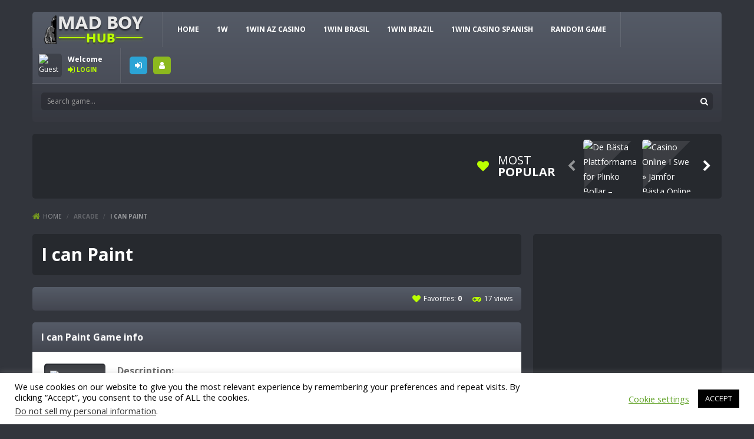

--- FILE ---
content_type: text/html; charset=UTF-8
request_url: https://madboyhub.com/i-can-paint/
body_size: 31029
content:
<!doctype html>
<!--[if IE 8]><html class="ie8" dir="ltr" lang="en-US"
	prefix="og: https://ogp.me/ns#" ><![endif]-->
<!--[if IE 9]><html class="ie9" dir="ltr" lang="en-US"
	prefix="og: https://ogp.me/ns#" ><![endif]-->
<!--[if (gt IE 9)|!(IE)]><!--><html dir="ltr" lang="en-US"
	prefix="og: https://ogp.me/ns#" ><!--<![endif]-->
<head>
    <meta charset="UTF-8">
    <meta name="theme-color" content="#555b67">
    <meta name="msapplication-navbutton-color" content="#555b67">
    <meta name="viewport" content="width=device-width, initial-scale=1, maximum-scale=1">
    <!--[if lte IE 9]><link rel="stylesheet" href="https://madboyhub.com/wp-content/themes/arcadexls-Theme-Theme/css/ie.css"><![endif]-->
    <!--[if lt IE 9]><script src="https://madboyhub.com/wp-content/themes/arcadexls-Theme-Theme/js/lib/html5.js"></script><![endif]-->
    <title>I can Paint | Mad Boy Hub</title><link rel="preload" as="style" href="https://fonts.googleapis.com/css?family=Open%20Sans%3A300italic%2C400italic%2C700italic%2C400%2C300%2C700&#038;display=swap" /><link rel="stylesheet" href="https://fonts.googleapis.com/css?family=Open%20Sans%3A300italic%2C400italic%2C700italic%2C400%2C300%2C700&#038;display=swap" media="print" onload="this.media='all'" /><noscript><link rel="stylesheet" href="https://fonts.googleapis.com/css?family=Open%20Sans%3A300italic%2C400italic%2C700italic%2C400%2C300%2C700&#038;display=swap" /></noscript>

	  
		<!-- All in One SEO 4.2.8 - aioseo.com -->
		<meta name="description" content="Super healing casual graffiti game. All you have to do is push the paint bucket around and make it move, and it will start to create a nice picture of the stars. Right? Or develop your imagination and create whatever you want to draw!Tap to play." />
		<meta name="robots" content="max-image-preview:large" />
		<meta name="google-site-verification" content="uRDEQ93AVliQLbn_AaznMazxUodv59MeC-ezXvsuG8E" />
		<meta name="p:domain_verify" content="2fe3b071c80e3f3e884e3fc45a7d2a61" />
		<meta name="yandex-verification" content="93e0c0fd7b2220e3" />
		<meta name="keywords" content="#kid,#kids,#kidsgame,#puzzle,mobile,relaxation,arcade" />
		<link rel="canonical" href="https://madboyhub.com/i-can-paint/" />
		<meta name="generator" content="All in One SEO (AIOSEO) 4.2.8 " />
		<meta property="og:locale" content="en_US" />
		<meta property="og:site_name" content="Mad Boy Hub" />
		<meta property="og:type" content="article" />
		<meta property="og:title" content="I can Paint | Mad Boy Hub" />
		<meta property="og:description" content="Super healing casual graffiti game. All you have to do is push the paint bucket around and make it move, and it will start to create a nice picture of the stars. Right? Or develop your imagination and create whatever you want to draw!Tap to play." />
		<meta property="og:url" content="https://madboyhub.com/i-can-paint/" />
		<meta property="article:published_time" content="2021-01-28T08:45:50+00:00" />
		<meta property="article:modified_time" content="2021-01-28T08:45:50+00:00" />
		<meta property="article:publisher" content="https://www.facebook.com/madboyhub/" />
		<meta name="twitter:card" content="summary" />
		<meta name="twitter:title" content="I can Paint | Mad Boy Hub" />
		<meta name="twitter:description" content="Super healing casual graffiti game. All you have to do is push the paint bucket around and make it move, and it will start to create a nice picture of the stars. Right? Or develop your imagination and create whatever you want to draw!Tap to play." />
		<script type="application/ld+json" class="aioseo-schema">
			{"@context":"https:\/\/schema.org","@graph":[{"@type":"Article","@id":"https:\/\/madboyhub.com\/i-can-paint\/#article","name":"I can Paint | Mad Boy Hub","headline":"I can Paint","author":{"@id":"https:\/\/madboyhub.com\/author\/littleboyatelier\/#author"},"publisher":{"@id":"https:\/\/madboyhub.com\/#organization"},"image":{"@type":"ImageObject","url":"https:\/\/madboyhub.com\/wp-content\/uploads\/thumbs\/gamedistribution\/I\/i-can-paint.jpeg","width":512,"height":384},"datePublished":"2021-01-28T08:45:50+00:00","dateModified":"2021-01-28T08:45:50+00:00","inLanguage":"en-US","mainEntityOfPage":{"@id":"https:\/\/madboyhub.com\/i-can-paint\/#webpage"},"isPartOf":{"@id":"https:\/\/madboyhub.com\/i-can-paint\/#webpage"},"articleSection":"Arcade, #kid, #kids, #kidsgame, #puzzle, mobile, relaxation"},{"@type":"BreadcrumbList","@id":"https:\/\/madboyhub.com\/i-can-paint\/#breadcrumblist","itemListElement":[{"@type":"ListItem","@id":"https:\/\/madboyhub.com\/#listItem","position":1,"item":{"@type":"WebPage","@id":"https:\/\/madboyhub.com\/","name":"Home","description":"Play best free online games and html5 games like Funny, Action, Addicting, Puzzle, Flash, Shooting, Adventure, Fighting, Sports, War games free at Madboyhub.com","url":"https:\/\/madboyhub.com\/"},"nextItem":"https:\/\/madboyhub.com\/i-can-paint\/#listItem"},{"@type":"ListItem","@id":"https:\/\/madboyhub.com\/i-can-paint\/#listItem","position":2,"item":{"@type":"WebPage","@id":"https:\/\/madboyhub.com\/i-can-paint\/","name":"I can Paint","description":"Super healing casual graffiti game. All you have to do is push the paint bucket around and make it move, and it will start to create a nice picture of the stars. Right? Or develop your imagination and create whatever you want to draw!Tap to play.","url":"https:\/\/madboyhub.com\/i-can-paint\/"},"previousItem":"https:\/\/madboyhub.com\/#listItem"}]},{"@type":"Organization","@id":"https:\/\/madboyhub.com\/#organization","name":"Game ashlar","url":"https:\/\/madboyhub.com\/","logo":{"@type":"ImageObject","url":"https:\/\/madboyhub.com\/wp-content\/uploads\/2020\/06\/logo-2.png","@id":"https:\/\/madboyhub.com\/#organizationLogo","width":500,"height":500,"caption":"MadBoyHub"},"image":{"@id":"https:\/\/madboyhub.com\/#organizationLogo"},"sameAs":["https:\/\/www.instagram.com\/madboyhub\/","https:\/\/www.youtube.com\/channel\/UC2pqCKhlHcH7wVb8Xwf9-cg"],"contactPoint":{"@type":"ContactPoint","telephone":"+918296690709","contactType":"customer support"}},{"@type":"WebPage","@id":"https:\/\/madboyhub.com\/i-can-paint\/#webpage","url":"https:\/\/madboyhub.com\/i-can-paint\/","name":"I can Paint | Mad Boy Hub","description":"Super healing casual graffiti game. All you have to do is push the paint bucket around and make it move, and it will start to create a nice picture of the stars. Right? Or develop your imagination and create whatever you want to draw!Tap to play.","inLanguage":"en-US","isPartOf":{"@id":"https:\/\/madboyhub.com\/#website"},"breadcrumb":{"@id":"https:\/\/madboyhub.com\/i-can-paint\/#breadcrumblist"},"author":"https:\/\/madboyhub.com\/author\/littleboyatelier\/#author","creator":"https:\/\/madboyhub.com\/author\/littleboyatelier\/#author","image":{"@type":"ImageObject","url":"https:\/\/madboyhub.com\/wp-content\/uploads\/thumbs\/gamedistribution\/I\/i-can-paint.jpeg","@id":"https:\/\/madboyhub.com\/#mainImage","width":512,"height":384},"primaryImageOfPage":{"@id":"https:\/\/madboyhub.com\/i-can-paint\/#mainImage"},"datePublished":"2021-01-28T08:45:50+00:00","dateModified":"2021-01-28T08:45:50+00:00"},{"@type":"WebSite","@id":"https:\/\/madboyhub.com\/#website","url":"https:\/\/madboyhub.com\/","name":"Mad Boy Hub","description":"Best Html And Unity Games","inLanguage":"en-US","publisher":{"@id":"https:\/\/madboyhub.com\/#organization"}}]}
		</script>
		<!-- All in One SEO -->

<link rel='dns-prefetch' href='//www.googletagmanager.com' />
<link rel='dns-prefetch' href='//pagead2.googlesyndication.com' />
<link href='https://fonts.gstatic.com' crossorigin rel='preconnect' />
<link rel="alternate" type="application/rss+xml" title="Mad Boy Hub &raquo; Feed" href="https://madboyhub.com/feed/" />
<link rel="alternate" type="application/rss+xml" title="Mad Boy Hub &raquo; Comments Feed" href="https://madboyhub.com/comments/feed/" />
<link rel="alternate" type="application/rss+xml" title="Mad Boy Hub &raquo; I can Paint Comments Feed" href="https://madboyhub.com/i-can-paint/feed/" />
<link rel="alternate" title="oEmbed (JSON)" type="application/json+oembed" href="https://madboyhub.com/wp-json/oembed/1.0/embed?url=https%3A%2F%2Fmadboyhub.com%2Fi-can-paint%2F" />
<link rel="alternate" title="oEmbed (XML)" type="text/xml+oembed" href="https://madboyhub.com/wp-json/oembed/1.0/embed?url=https%3A%2F%2Fmadboyhub.com%2Fi-can-paint%2F&#038;format=xml" />
		<!-- This site uses the Google Analytics by MonsterInsights plugin v8.11.0 - Using Analytics tracking - https://www.monsterinsights.com/ -->
							<script
				src="//www.googletagmanager.com/gtag/js?id=UA-169000959-1"  data-cfasync="false" data-wpfc-render="false" type="text/javascript" async></script>
			<script data-cfasync="false" data-wpfc-render="false" type="text/javascript">
				var mi_version = '8.11.0';
				var mi_track_user = true;
				var mi_no_track_reason = '';
				
								var disableStrs = [
															'ga-disable-UA-169000959-1',
									];

				/* Function to detect opted out users */
				function __gtagTrackerIsOptedOut() {
					for (var index = 0; index < disableStrs.length; index++) {
						if (document.cookie.indexOf(disableStrs[index] + '=true') > -1) {
							return true;
						}
					}

					return false;
				}

				/* Disable tracking if the opt-out cookie exists. */
				if (__gtagTrackerIsOptedOut()) {
					for (var index = 0; index < disableStrs.length; index++) {
						window[disableStrs[index]] = true;
					}
				}

				/* Opt-out function */
				function __gtagTrackerOptout() {
					for (var index = 0; index < disableStrs.length; index++) {
						document.cookie = disableStrs[index] + '=true; expires=Thu, 31 Dec 2099 23:59:59 UTC; path=/';
						window[disableStrs[index]] = true;
					}
				}

				if ('undefined' === typeof gaOptout) {
					function gaOptout() {
						__gtagTrackerOptout();
					}
				}
								window.dataLayer = window.dataLayer || [];

				window.MonsterInsightsDualTracker = {
					helpers: {},
					trackers: {},
				};
				if (mi_track_user) {
					function __gtagDataLayer() {
						dataLayer.push(arguments);
					}

					function __gtagTracker(type, name, parameters) {
						if (!parameters) {
							parameters = {};
						}

						if (parameters.send_to) {
							__gtagDataLayer.apply(null, arguments);
							return;
						}

						if (type === 'event') {
							
														parameters.send_to = monsterinsights_frontend.ua;
							__gtagDataLayer(type, name, parameters);
													} else {
							__gtagDataLayer.apply(null, arguments);
						}
					}

					__gtagTracker('js', new Date());
					__gtagTracker('set', {
						'developer_id.dZGIzZG': true,
											});
															__gtagTracker('config', 'UA-169000959-1', {"forceSSL":"true","link_attribution":"true"} );
										window.gtag = __gtagTracker;										(function () {
						/* https://developers.google.com/analytics/devguides/collection/analyticsjs/ */
						/* ga and __gaTracker compatibility shim. */
						var noopfn = function () {
							return null;
						};
						var newtracker = function () {
							return new Tracker();
						};
						var Tracker = function () {
							return null;
						};
						var p = Tracker.prototype;
						p.get = noopfn;
						p.set = noopfn;
						p.send = function () {
							var args = Array.prototype.slice.call(arguments);
							args.unshift('send');
							__gaTracker.apply(null, args);
						};
						var __gaTracker = function () {
							var len = arguments.length;
							if (len === 0) {
								return;
							}
							var f = arguments[len - 1];
							if (typeof f !== 'object' || f === null || typeof f.hitCallback !== 'function') {
								if ('send' === arguments[0]) {
									var hitConverted, hitObject = false, action;
									if ('event' === arguments[1]) {
										if ('undefined' !== typeof arguments[3]) {
											hitObject = {
												'eventAction': arguments[3],
												'eventCategory': arguments[2],
												'eventLabel': arguments[4],
												'value': arguments[5] ? arguments[5] : 1,
											}
										}
									}
									if ('pageview' === arguments[1]) {
										if ('undefined' !== typeof arguments[2]) {
											hitObject = {
												'eventAction': 'page_view',
												'page_path': arguments[2],
											}
										}
									}
									if (typeof arguments[2] === 'object') {
										hitObject = arguments[2];
									}
									if (typeof arguments[5] === 'object') {
										Object.assign(hitObject, arguments[5]);
									}
									if ('undefined' !== typeof arguments[1].hitType) {
										hitObject = arguments[1];
										if ('pageview' === hitObject.hitType) {
											hitObject.eventAction = 'page_view';
										}
									}
									if (hitObject) {
										action = 'timing' === arguments[1].hitType ? 'timing_complete' : hitObject.eventAction;
										hitConverted = mapArgs(hitObject);
										__gtagTracker('event', action, hitConverted);
									}
								}
								return;
							}

							function mapArgs(args) {
								var arg, hit = {};
								var gaMap = {
									'eventCategory': 'event_category',
									'eventAction': 'event_action',
									'eventLabel': 'event_label',
									'eventValue': 'event_value',
									'nonInteraction': 'non_interaction',
									'timingCategory': 'event_category',
									'timingVar': 'name',
									'timingValue': 'value',
									'timingLabel': 'event_label',
									'page': 'page_path',
									'location': 'page_location',
									'title': 'page_title',
								};
								for (arg in args) {
																		if (!(!args.hasOwnProperty(arg) || !gaMap.hasOwnProperty(arg))) {
										hit[gaMap[arg]] = args[arg];
									} else {
										hit[arg] = args[arg];
									}
								}
								return hit;
							}

							try {
								f.hitCallback();
							} catch (ex) {
							}
						};
						__gaTracker.create = newtracker;
						__gaTracker.getByName = newtracker;
						__gaTracker.getAll = function () {
							return [];
						};
						__gaTracker.remove = noopfn;
						__gaTracker.loaded = true;
						window['__gaTracker'] = __gaTracker;
					})();
									} else {
										console.log("");
					(function () {
						function __gtagTracker() {
							return null;
						}

						window['__gtagTracker'] = __gtagTracker;
						window['gtag'] = __gtagTracker;
					})();
									}
			</script>
				<!-- / Google Analytics by MonsterInsights -->
		<link data-minify="1" rel='stylesheet' id='wpfp-css' href='https://madboyhub.com/wp-content/cache/min/1/wp-content/plugins/wp-favorite-posts/wpfp.css?ver=1767185955' type='text/css' />
<style id='wp-img-auto-sizes-contain-inline-css' type='text/css'>
img:is([sizes=auto i],[sizes^="auto," i]){contain-intrinsic-size:3000px 1500px}
/*# sourceURL=wp-img-auto-sizes-contain-inline-css */
</style>
<style id='wp-emoji-styles-inline-css' type='text/css'>

	img.wp-smiley, img.emoji {
		display: inline !important;
		border: none !important;
		box-shadow: none !important;
		height: 1em !important;
		width: 1em !important;
		margin: 0 0.07em !important;
		vertical-align: -0.1em !important;
		background: none !important;
		padding: 0 !important;
	}
/*# sourceURL=wp-emoji-styles-inline-css */
</style>
<style id='wp-block-library-inline-css' type='text/css'>
:root{--wp-block-synced-color:#7a00df;--wp-block-synced-color--rgb:122,0,223;--wp-bound-block-color:var(--wp-block-synced-color);--wp-editor-canvas-background:#ddd;--wp-admin-theme-color:#007cba;--wp-admin-theme-color--rgb:0,124,186;--wp-admin-theme-color-darker-10:#006ba1;--wp-admin-theme-color-darker-10--rgb:0,107,160.5;--wp-admin-theme-color-darker-20:#005a87;--wp-admin-theme-color-darker-20--rgb:0,90,135;--wp-admin-border-width-focus:2px}@media (min-resolution:192dpi){:root{--wp-admin-border-width-focus:1.5px}}.wp-element-button{cursor:pointer}:root .has-very-light-gray-background-color{background-color:#eee}:root .has-very-dark-gray-background-color{background-color:#313131}:root .has-very-light-gray-color{color:#eee}:root .has-very-dark-gray-color{color:#313131}:root .has-vivid-green-cyan-to-vivid-cyan-blue-gradient-background{background:linear-gradient(135deg,#00d084,#0693e3)}:root .has-purple-crush-gradient-background{background:linear-gradient(135deg,#34e2e4,#4721fb 50%,#ab1dfe)}:root .has-hazy-dawn-gradient-background{background:linear-gradient(135deg,#faaca8,#dad0ec)}:root .has-subdued-olive-gradient-background{background:linear-gradient(135deg,#fafae1,#67a671)}:root .has-atomic-cream-gradient-background{background:linear-gradient(135deg,#fdd79a,#004a59)}:root .has-nightshade-gradient-background{background:linear-gradient(135deg,#330968,#31cdcf)}:root .has-midnight-gradient-background{background:linear-gradient(135deg,#020381,#2874fc)}:root{--wp--preset--font-size--normal:16px;--wp--preset--font-size--huge:42px}.has-regular-font-size{font-size:1em}.has-larger-font-size{font-size:2.625em}.has-normal-font-size{font-size:var(--wp--preset--font-size--normal)}.has-huge-font-size{font-size:var(--wp--preset--font-size--huge)}.has-text-align-center{text-align:center}.has-text-align-left{text-align:left}.has-text-align-right{text-align:right}.has-fit-text{white-space:nowrap!important}#end-resizable-editor-section{display:none}.aligncenter{clear:both}.items-justified-left{justify-content:flex-start}.items-justified-center{justify-content:center}.items-justified-right{justify-content:flex-end}.items-justified-space-between{justify-content:space-between}.screen-reader-text{border:0;clip-path:inset(50%);height:1px;margin:-1px;overflow:hidden;padding:0;position:absolute;width:1px;word-wrap:normal!important}.screen-reader-text:focus{background-color:#ddd;clip-path:none;color:#444;display:block;font-size:1em;height:auto;left:5px;line-height:normal;padding:15px 23px 14px;text-decoration:none;top:5px;width:auto;z-index:100000}html :where(.has-border-color){border-style:solid}html :where([style*=border-top-color]){border-top-style:solid}html :where([style*=border-right-color]){border-right-style:solid}html :where([style*=border-bottom-color]){border-bottom-style:solid}html :where([style*=border-left-color]){border-left-style:solid}html :where([style*=border-width]){border-style:solid}html :where([style*=border-top-width]){border-top-style:solid}html :where([style*=border-right-width]){border-right-style:solid}html :where([style*=border-bottom-width]){border-bottom-style:solid}html :where([style*=border-left-width]){border-left-style:solid}html :where(img[class*=wp-image-]){height:auto;max-width:100%}:where(figure){margin:0 0 1em}html :where(.is-position-sticky){--wp-admin--admin-bar--position-offset:var(--wp-admin--admin-bar--height,0px)}@media screen and (max-width:600px){html :where(.is-position-sticky){--wp-admin--admin-bar--position-offset:0px}}

/*# sourceURL=wp-block-library-inline-css */
</style><style id='global-styles-inline-css' type='text/css'>
:root{--wp--preset--aspect-ratio--square: 1;--wp--preset--aspect-ratio--4-3: 4/3;--wp--preset--aspect-ratio--3-4: 3/4;--wp--preset--aspect-ratio--3-2: 3/2;--wp--preset--aspect-ratio--2-3: 2/3;--wp--preset--aspect-ratio--16-9: 16/9;--wp--preset--aspect-ratio--9-16: 9/16;--wp--preset--color--black: #000000;--wp--preset--color--cyan-bluish-gray: #abb8c3;--wp--preset--color--white: #ffffff;--wp--preset--color--pale-pink: #f78da7;--wp--preset--color--vivid-red: #cf2e2e;--wp--preset--color--luminous-vivid-orange: #ff6900;--wp--preset--color--luminous-vivid-amber: #fcb900;--wp--preset--color--light-green-cyan: #7bdcb5;--wp--preset--color--vivid-green-cyan: #00d084;--wp--preset--color--pale-cyan-blue: #8ed1fc;--wp--preset--color--vivid-cyan-blue: #0693e3;--wp--preset--color--vivid-purple: #9b51e0;--wp--preset--gradient--vivid-cyan-blue-to-vivid-purple: linear-gradient(135deg,rgb(6,147,227) 0%,rgb(155,81,224) 100%);--wp--preset--gradient--light-green-cyan-to-vivid-green-cyan: linear-gradient(135deg,rgb(122,220,180) 0%,rgb(0,208,130) 100%);--wp--preset--gradient--luminous-vivid-amber-to-luminous-vivid-orange: linear-gradient(135deg,rgb(252,185,0) 0%,rgb(255,105,0) 100%);--wp--preset--gradient--luminous-vivid-orange-to-vivid-red: linear-gradient(135deg,rgb(255,105,0) 0%,rgb(207,46,46) 100%);--wp--preset--gradient--very-light-gray-to-cyan-bluish-gray: linear-gradient(135deg,rgb(238,238,238) 0%,rgb(169,184,195) 100%);--wp--preset--gradient--cool-to-warm-spectrum: linear-gradient(135deg,rgb(74,234,220) 0%,rgb(151,120,209) 20%,rgb(207,42,186) 40%,rgb(238,44,130) 60%,rgb(251,105,98) 80%,rgb(254,248,76) 100%);--wp--preset--gradient--blush-light-purple: linear-gradient(135deg,rgb(255,206,236) 0%,rgb(152,150,240) 100%);--wp--preset--gradient--blush-bordeaux: linear-gradient(135deg,rgb(254,205,165) 0%,rgb(254,45,45) 50%,rgb(107,0,62) 100%);--wp--preset--gradient--luminous-dusk: linear-gradient(135deg,rgb(255,203,112) 0%,rgb(199,81,192) 50%,rgb(65,88,208) 100%);--wp--preset--gradient--pale-ocean: linear-gradient(135deg,rgb(255,245,203) 0%,rgb(182,227,212) 50%,rgb(51,167,181) 100%);--wp--preset--gradient--electric-grass: linear-gradient(135deg,rgb(202,248,128) 0%,rgb(113,206,126) 100%);--wp--preset--gradient--midnight: linear-gradient(135deg,rgb(2,3,129) 0%,rgb(40,116,252) 100%);--wp--preset--font-size--small: 13px;--wp--preset--font-size--medium: 20px;--wp--preset--font-size--large: 36px;--wp--preset--font-size--x-large: 42px;--wp--preset--spacing--20: 0.44rem;--wp--preset--spacing--30: 0.67rem;--wp--preset--spacing--40: 1rem;--wp--preset--spacing--50: 1.5rem;--wp--preset--spacing--60: 2.25rem;--wp--preset--spacing--70: 3.38rem;--wp--preset--spacing--80: 5.06rem;--wp--preset--shadow--natural: 6px 6px 9px rgba(0, 0, 0, 0.2);--wp--preset--shadow--deep: 12px 12px 50px rgba(0, 0, 0, 0.4);--wp--preset--shadow--sharp: 6px 6px 0px rgba(0, 0, 0, 0.2);--wp--preset--shadow--outlined: 6px 6px 0px -3px rgb(255, 255, 255), 6px 6px rgb(0, 0, 0);--wp--preset--shadow--crisp: 6px 6px 0px rgb(0, 0, 0);}:where(.is-layout-flex){gap: 0.5em;}:where(.is-layout-grid){gap: 0.5em;}body .is-layout-flex{display: flex;}.is-layout-flex{flex-wrap: wrap;align-items: center;}.is-layout-flex > :is(*, div){margin: 0;}body .is-layout-grid{display: grid;}.is-layout-grid > :is(*, div){margin: 0;}:where(.wp-block-columns.is-layout-flex){gap: 2em;}:where(.wp-block-columns.is-layout-grid){gap: 2em;}:where(.wp-block-post-template.is-layout-flex){gap: 1.25em;}:where(.wp-block-post-template.is-layout-grid){gap: 1.25em;}.has-black-color{color: var(--wp--preset--color--black) !important;}.has-cyan-bluish-gray-color{color: var(--wp--preset--color--cyan-bluish-gray) !important;}.has-white-color{color: var(--wp--preset--color--white) !important;}.has-pale-pink-color{color: var(--wp--preset--color--pale-pink) !important;}.has-vivid-red-color{color: var(--wp--preset--color--vivid-red) !important;}.has-luminous-vivid-orange-color{color: var(--wp--preset--color--luminous-vivid-orange) !important;}.has-luminous-vivid-amber-color{color: var(--wp--preset--color--luminous-vivid-amber) !important;}.has-light-green-cyan-color{color: var(--wp--preset--color--light-green-cyan) !important;}.has-vivid-green-cyan-color{color: var(--wp--preset--color--vivid-green-cyan) !important;}.has-pale-cyan-blue-color{color: var(--wp--preset--color--pale-cyan-blue) !important;}.has-vivid-cyan-blue-color{color: var(--wp--preset--color--vivid-cyan-blue) !important;}.has-vivid-purple-color{color: var(--wp--preset--color--vivid-purple) !important;}.has-black-background-color{background-color: var(--wp--preset--color--black) !important;}.has-cyan-bluish-gray-background-color{background-color: var(--wp--preset--color--cyan-bluish-gray) !important;}.has-white-background-color{background-color: var(--wp--preset--color--white) !important;}.has-pale-pink-background-color{background-color: var(--wp--preset--color--pale-pink) !important;}.has-vivid-red-background-color{background-color: var(--wp--preset--color--vivid-red) !important;}.has-luminous-vivid-orange-background-color{background-color: var(--wp--preset--color--luminous-vivid-orange) !important;}.has-luminous-vivid-amber-background-color{background-color: var(--wp--preset--color--luminous-vivid-amber) !important;}.has-light-green-cyan-background-color{background-color: var(--wp--preset--color--light-green-cyan) !important;}.has-vivid-green-cyan-background-color{background-color: var(--wp--preset--color--vivid-green-cyan) !important;}.has-pale-cyan-blue-background-color{background-color: var(--wp--preset--color--pale-cyan-blue) !important;}.has-vivid-cyan-blue-background-color{background-color: var(--wp--preset--color--vivid-cyan-blue) !important;}.has-vivid-purple-background-color{background-color: var(--wp--preset--color--vivid-purple) !important;}.has-black-border-color{border-color: var(--wp--preset--color--black) !important;}.has-cyan-bluish-gray-border-color{border-color: var(--wp--preset--color--cyan-bluish-gray) !important;}.has-white-border-color{border-color: var(--wp--preset--color--white) !important;}.has-pale-pink-border-color{border-color: var(--wp--preset--color--pale-pink) !important;}.has-vivid-red-border-color{border-color: var(--wp--preset--color--vivid-red) !important;}.has-luminous-vivid-orange-border-color{border-color: var(--wp--preset--color--luminous-vivid-orange) !important;}.has-luminous-vivid-amber-border-color{border-color: var(--wp--preset--color--luminous-vivid-amber) !important;}.has-light-green-cyan-border-color{border-color: var(--wp--preset--color--light-green-cyan) !important;}.has-vivid-green-cyan-border-color{border-color: var(--wp--preset--color--vivid-green-cyan) !important;}.has-pale-cyan-blue-border-color{border-color: var(--wp--preset--color--pale-cyan-blue) !important;}.has-vivid-cyan-blue-border-color{border-color: var(--wp--preset--color--vivid-cyan-blue) !important;}.has-vivid-purple-border-color{border-color: var(--wp--preset--color--vivid-purple) !important;}.has-vivid-cyan-blue-to-vivid-purple-gradient-background{background: var(--wp--preset--gradient--vivid-cyan-blue-to-vivid-purple) !important;}.has-light-green-cyan-to-vivid-green-cyan-gradient-background{background: var(--wp--preset--gradient--light-green-cyan-to-vivid-green-cyan) !important;}.has-luminous-vivid-amber-to-luminous-vivid-orange-gradient-background{background: var(--wp--preset--gradient--luminous-vivid-amber-to-luminous-vivid-orange) !important;}.has-luminous-vivid-orange-to-vivid-red-gradient-background{background: var(--wp--preset--gradient--luminous-vivid-orange-to-vivid-red) !important;}.has-very-light-gray-to-cyan-bluish-gray-gradient-background{background: var(--wp--preset--gradient--very-light-gray-to-cyan-bluish-gray) !important;}.has-cool-to-warm-spectrum-gradient-background{background: var(--wp--preset--gradient--cool-to-warm-spectrum) !important;}.has-blush-light-purple-gradient-background{background: var(--wp--preset--gradient--blush-light-purple) !important;}.has-blush-bordeaux-gradient-background{background: var(--wp--preset--gradient--blush-bordeaux) !important;}.has-luminous-dusk-gradient-background{background: var(--wp--preset--gradient--luminous-dusk) !important;}.has-pale-ocean-gradient-background{background: var(--wp--preset--gradient--pale-ocean) !important;}.has-electric-grass-gradient-background{background: var(--wp--preset--gradient--electric-grass) !important;}.has-midnight-gradient-background{background: var(--wp--preset--gradient--midnight) !important;}.has-small-font-size{font-size: var(--wp--preset--font-size--small) !important;}.has-medium-font-size{font-size: var(--wp--preset--font-size--medium) !important;}.has-large-font-size{font-size: var(--wp--preset--font-size--large) !important;}.has-x-large-font-size{font-size: var(--wp--preset--font-size--x-large) !important;}
/*# sourceURL=global-styles-inline-css */
</style>

<style id='classic-theme-styles-inline-css' type='text/css'>
/*! This file is auto-generated */
.wp-block-button__link{color:#fff;background-color:#32373c;border-radius:9999px;box-shadow:none;text-decoration:none;padding:calc(.667em + 2px) calc(1.333em + 2px);font-size:1.125em}.wp-block-file__button{background:#32373c;color:#fff;text-decoration:none}
/*# sourceURL=/wp-includes/css/classic-themes.min.css */
</style>
<link data-minify="1" rel='stylesheet' id='dashicons-css' href='https://madboyhub.com/wp-content/cache/min/1/wp-includes/css/dashicons.min.css?ver=1767185955' type='text/css' media='all' />
<link rel='stylesheet' id='bp-nouveau-css' href='https://madboyhub.com/wp-content/plugins/buddypress/bp-templates/bp-nouveau/css/buddypress.min.css' type='text/css' media='screen' />
<link data-minify="1" rel='stylesheet' id='cookie-law-info-css' href='https://madboyhub.com/wp-content/cache/min/1/wp-content/plugins/cookie-law-info/legacy/public/css/cookie-law-info-public.css?ver=1767185955' type='text/css' media='all' />
<link data-minify="1" rel='stylesheet' id='cookie-law-info-gdpr-css' href='https://madboyhub.com/wp-content/cache/min/1/wp-content/plugins/cookie-law-info/legacy/public/css/cookie-law-info-gdpr.css?ver=1767185955' type='text/css' media='all' />
<style id='extendify-gutenberg-patterns-and-templates-utilities-inline-css' type='text/css'>
.ext-absolute {
  position: absolute !important;
}

.ext-relative {
  position: relative !important;
}

.ext-top-base {
  top: var(--wp--style--block-gap, 1.75rem) !important;
}

.ext-top-lg {
  top: var(--extendify--spacing--large, 3rem) !important;
}

.ext--top-base {
  top: calc(var(--wp--style--block-gap, 1.75rem) * -1) !important;
}

.ext--top-lg {
  top: calc(var(--extendify--spacing--large, 3rem) * -1) !important;
}

.ext-right-base {
  right: var(--wp--style--block-gap, 1.75rem) !important;
}

.ext-right-lg {
  right: var(--extendify--spacing--large, 3rem) !important;
}

.ext--right-base {
  right: calc(var(--wp--style--block-gap, 1.75rem) * -1) !important;
}

.ext--right-lg {
  right: calc(var(--extendify--spacing--large, 3rem) * -1) !important;
}

.ext-bottom-base {
  bottom: var(--wp--style--block-gap, 1.75rem) !important;
}

.ext-bottom-lg {
  bottom: var(--extendify--spacing--large, 3rem) !important;
}

.ext--bottom-base {
  bottom: calc(var(--wp--style--block-gap, 1.75rem) * -1) !important;
}

.ext--bottom-lg {
  bottom: calc(var(--extendify--spacing--large, 3rem) * -1) !important;
}

.ext-left-base {
  left: var(--wp--style--block-gap, 1.75rem) !important;
}

.ext-left-lg {
  left: var(--extendify--spacing--large, 3rem) !important;
}

.ext--left-base {
  left: calc(var(--wp--style--block-gap, 1.75rem) * -1) !important;
}

.ext--left-lg {
  left: calc(var(--extendify--spacing--large, 3rem) * -1) !important;
}

.ext-order-1 {
  order: 1 !important;
}

.ext-order-2 {
  order: 2 !important;
}

.ext-col-auto {
  grid-column: auto !important;
}

.ext-col-span-1 {
  grid-column: span 1 / span 1 !important;
}

.ext-col-span-2 {
  grid-column: span 2 / span 2 !important;
}

.ext-col-span-3 {
  grid-column: span 3 / span 3 !important;
}

.ext-col-span-4 {
  grid-column: span 4 / span 4 !important;
}

.ext-col-span-5 {
  grid-column: span 5 / span 5 !important;
}

.ext-col-span-6 {
  grid-column: span 6 / span 6 !important;
}

.ext-col-span-7 {
  grid-column: span 7 / span 7 !important;
}

.ext-col-span-8 {
  grid-column: span 8 / span 8 !important;
}

.ext-col-span-9 {
  grid-column: span 9 / span 9 !important;
}

.ext-col-span-10 {
  grid-column: span 10 / span 10 !important;
}

.ext-col-span-11 {
  grid-column: span 11 / span 11 !important;
}

.ext-col-span-12 {
  grid-column: span 12 / span 12 !important;
}

.ext-col-span-full {
  grid-column: 1 / -1 !important;
}

.ext-col-start-1 {
  grid-column-start: 1 !important;
}

.ext-col-start-2 {
  grid-column-start: 2 !important;
}

.ext-col-start-3 {
  grid-column-start: 3 !important;
}

.ext-col-start-4 {
  grid-column-start: 4 !important;
}

.ext-col-start-5 {
  grid-column-start: 5 !important;
}

.ext-col-start-6 {
  grid-column-start: 6 !important;
}

.ext-col-start-7 {
  grid-column-start: 7 !important;
}

.ext-col-start-8 {
  grid-column-start: 8 !important;
}

.ext-col-start-9 {
  grid-column-start: 9 !important;
}

.ext-col-start-10 {
  grid-column-start: 10 !important;
}

.ext-col-start-11 {
  grid-column-start: 11 !important;
}

.ext-col-start-12 {
  grid-column-start: 12 !important;
}

.ext-col-start-13 {
  grid-column-start: 13 !important;
}

.ext-col-start-auto {
  grid-column-start: auto !important;
}

.ext-col-end-1 {
  grid-column-end: 1 !important;
}

.ext-col-end-2 {
  grid-column-end: 2 !important;
}

.ext-col-end-3 {
  grid-column-end: 3 !important;
}

.ext-col-end-4 {
  grid-column-end: 4 !important;
}

.ext-col-end-5 {
  grid-column-end: 5 !important;
}

.ext-col-end-6 {
  grid-column-end: 6 !important;
}

.ext-col-end-7 {
  grid-column-end: 7 !important;
}

.ext-col-end-8 {
  grid-column-end: 8 !important;
}

.ext-col-end-9 {
  grid-column-end: 9 !important;
}

.ext-col-end-10 {
  grid-column-end: 10 !important;
}

.ext-col-end-11 {
  grid-column-end: 11 !important;
}

.ext-col-end-12 {
  grid-column-end: 12 !important;
}

.ext-col-end-13 {
  grid-column-end: 13 !important;
}

.ext-col-end-auto {
  grid-column-end: auto !important;
}

.ext-row-auto {
  grid-row: auto !important;
}

.ext-row-span-1 {
  grid-row: span 1 / span 1 !important;
}

.ext-row-span-2 {
  grid-row: span 2 / span 2 !important;
}

.ext-row-span-3 {
  grid-row: span 3 / span 3 !important;
}

.ext-row-span-4 {
  grid-row: span 4 / span 4 !important;
}

.ext-row-span-5 {
  grid-row: span 5 / span 5 !important;
}

.ext-row-span-6 {
  grid-row: span 6 / span 6 !important;
}

.ext-row-span-full {
  grid-row: 1 / -1 !important;
}

.ext-row-start-1 {
  grid-row-start: 1 !important;
}

.ext-row-start-2 {
  grid-row-start: 2 !important;
}

.ext-row-start-3 {
  grid-row-start: 3 !important;
}

.ext-row-start-4 {
  grid-row-start: 4 !important;
}

.ext-row-start-5 {
  grid-row-start: 5 !important;
}

.ext-row-start-6 {
  grid-row-start: 6 !important;
}

.ext-row-start-7 {
  grid-row-start: 7 !important;
}

.ext-row-start-auto {
  grid-row-start: auto !important;
}

.ext-row-end-1 {
  grid-row-end: 1 !important;
}

.ext-row-end-2 {
  grid-row-end: 2 !important;
}

.ext-row-end-3 {
  grid-row-end: 3 !important;
}

.ext-row-end-4 {
  grid-row-end: 4 !important;
}

.ext-row-end-5 {
  grid-row-end: 5 !important;
}

.ext-row-end-6 {
  grid-row-end: 6 !important;
}

.ext-row-end-7 {
  grid-row-end: 7 !important;
}

.ext-row-end-auto {
  grid-row-end: auto !important;
}

.ext-m-0:not([style*="margin"]) {
  margin: 0 !important;
}

.ext-m-auto:not([style*="margin"]) {
  margin: auto !important;
}

.ext-m-base:not([style*="margin"]) {
  margin: var(--wp--style--block-gap, 1.75rem) !important;
}

.ext-m-lg:not([style*="margin"]) {
  margin: var(--extendify--spacing--large, 3rem) !important;
}

.ext--m-base:not([style*="margin"]) {
  margin: calc(var(--wp--style--block-gap, 1.75rem) * -1) !important;
}

.ext--m-lg:not([style*="margin"]) {
  margin: calc(var(--extendify--spacing--large, 3rem) * -1) !important;
}

.ext-mx-0:not([style*="margin"]) {
  margin-left: 0 !important;
  margin-right: 0 !important;
}

.ext-mx-auto:not([style*="margin"]) {
  margin-left: auto !important;
  margin-right: auto !important;
}

.ext-mx-base:not([style*="margin"]) {
  margin-left: var(--wp--style--block-gap, 1.75rem) !important;
  margin-right: var(--wp--style--block-gap, 1.75rem) !important;
}

.ext-mx-lg:not([style*="margin"]) {
  margin-left: var(--extendify--spacing--large, 3rem) !important;
  margin-right: var(--extendify--spacing--large, 3rem) !important;
}

.ext--mx-base:not([style*="margin"]) {
  margin-left: calc(var(--wp--style--block-gap, 1.75rem) * -1) !important;
  margin-right: calc(var(--wp--style--block-gap, 1.75rem) * -1) !important;
}

.ext--mx-lg:not([style*="margin"]) {
  margin-left: calc(var(--extendify--spacing--large, 3rem) * -1) !important;
  margin-right: calc(var(--extendify--spacing--large, 3rem) * -1) !important;
}

.ext-my-0:not([style*="margin"]) {
  margin-top: 0 !important;
  margin-bottom: 0 !important;
}

.ext-my-auto:not([style*="margin"]) {
  margin-top: auto !important;
  margin-bottom: auto !important;
}

.ext-my-base:not([style*="margin"]) {
  margin-top: var(--wp--style--block-gap, 1.75rem) !important;
  margin-bottom: var(--wp--style--block-gap, 1.75rem) !important;
}

.ext-my-lg:not([style*="margin"]) {
  margin-top: var(--extendify--spacing--large, 3rem) !important;
  margin-bottom: var(--extendify--spacing--large, 3rem) !important;
}

.ext--my-base:not([style*="margin"]) {
  margin-top: calc(var(--wp--style--block-gap, 1.75rem) * -1) !important;
  margin-bottom: calc(var(--wp--style--block-gap, 1.75rem) * -1) !important;
}

.ext--my-lg:not([style*="margin"]) {
  margin-top: calc(var(--extendify--spacing--large, 3rem) * -1) !important;
  margin-bottom: calc(var(--extendify--spacing--large, 3rem) * -1) !important;
}

.ext-mt-0:not([style*="margin"]) {
  margin-top: 0 !important;
}

.ext-mt-auto:not([style*="margin"]) {
  margin-top: auto !important;
}

.ext-mt-base:not([style*="margin"]) {
  margin-top: var(--wp--style--block-gap, 1.75rem) !important;
}

.ext-mt-lg:not([style*="margin"]) {
  margin-top: var(--extendify--spacing--large, 3rem) !important;
}

.ext--mt-base:not([style*="margin"]) {
  margin-top: calc(var(--wp--style--block-gap, 1.75rem) * -1) !important;
}

.ext--mt-lg:not([style*="margin"]) {
  margin-top: calc(var(--extendify--spacing--large, 3rem) * -1) !important;
}

.ext-mr-0:not([style*="margin"]) {
  margin-right: 0 !important;
}

.ext-mr-auto:not([style*="margin"]) {
  margin-right: auto !important;
}

.ext-mr-base:not([style*="margin"]) {
  margin-right: var(--wp--style--block-gap, 1.75rem) !important;
}

.ext-mr-lg:not([style*="margin"]) {
  margin-right: var(--extendify--spacing--large, 3rem) !important;
}

.ext--mr-base:not([style*="margin"]) {
  margin-right: calc(var(--wp--style--block-gap, 1.75rem) * -1) !important;
}

.ext--mr-lg:not([style*="margin"]) {
  margin-right: calc(var(--extendify--spacing--large, 3rem) * -1) !important;
}

.ext-mb-0:not([style*="margin"]) {
  margin-bottom: 0 !important;
}

.ext-mb-auto:not([style*="margin"]) {
  margin-bottom: auto !important;
}

.ext-mb-base:not([style*="margin"]) {
  margin-bottom: var(--wp--style--block-gap, 1.75rem) !important;
}

.ext-mb-lg:not([style*="margin"]) {
  margin-bottom: var(--extendify--spacing--large, 3rem) !important;
}

.ext--mb-base:not([style*="margin"]) {
  margin-bottom: calc(var(--wp--style--block-gap, 1.75rem) * -1) !important;
}

.ext--mb-lg:not([style*="margin"]) {
  margin-bottom: calc(var(--extendify--spacing--large, 3rem) * -1) !important;
}

.ext-ml-0:not([style*="margin"]) {
  margin-left: 0 !important;
}

.ext-ml-auto:not([style*="margin"]) {
  margin-left: auto !important;
}

.ext-ml-base:not([style*="margin"]) {
  margin-left: var(--wp--style--block-gap, 1.75rem) !important;
}

.ext-ml-lg:not([style*="margin"]) {
  margin-left: var(--extendify--spacing--large, 3rem) !important;
}

.ext--ml-base:not([style*="margin"]) {
  margin-left: calc(var(--wp--style--block-gap, 1.75rem) * -1) !important;
}

.ext--ml-lg:not([style*="margin"]) {
  margin-left: calc(var(--extendify--spacing--large, 3rem) * -1) !important;
}

.ext-block {
  display: block !important;
}

.ext-inline-block {
  display: inline-block !important;
}

.ext-inline {
  display: inline !important;
}

.ext-flex {
  display: flex !important;
}

.ext-inline-flex {
  display: inline-flex !important;
}

.ext-grid {
  display: grid !important;
}

.ext-inline-grid {
  display: inline-grid !important;
}

.ext-hidden {
  display: none !important;
}

.ext-w-auto {
  width: auto !important;
}

.ext-w-full {
  width: 100% !important;
}

.ext-max-w-full {
  max-width: 100% !important;
}

.ext-flex-1 {
  flex: 1 1 0% !important;
}

.ext-flex-auto {
  flex: 1 1 auto !important;
}

.ext-flex-initial {
  flex: 0 1 auto !important;
}

.ext-flex-none {
  flex: none !important;
}

.ext-flex-shrink-0 {
  flex-shrink: 0 !important;
}

.ext-flex-shrink {
  flex-shrink: 1 !important;
}

.ext-flex-grow-0 {
  flex-grow: 0 !important;
}

.ext-flex-grow {
  flex-grow: 1 !important;
}

.ext-list-none {
  list-style-type: none !important;
}

.ext-grid-cols-1 {
  grid-template-columns: repeat(1, minmax(0, 1fr)) !important;
}

.ext-grid-cols-2 {
  grid-template-columns: repeat(2, minmax(0, 1fr)) !important;
}

.ext-grid-cols-3 {
  grid-template-columns: repeat(3, minmax(0, 1fr)) !important;
}

.ext-grid-cols-4 {
  grid-template-columns: repeat(4, minmax(0, 1fr)) !important;
}

.ext-grid-cols-5 {
  grid-template-columns: repeat(5, minmax(0, 1fr)) !important;
}

.ext-grid-cols-6 {
  grid-template-columns: repeat(6, minmax(0, 1fr)) !important;
}

.ext-grid-cols-7 {
  grid-template-columns: repeat(7, minmax(0, 1fr)) !important;
}

.ext-grid-cols-8 {
  grid-template-columns: repeat(8, minmax(0, 1fr)) !important;
}

.ext-grid-cols-9 {
  grid-template-columns: repeat(9, minmax(0, 1fr)) !important;
}

.ext-grid-cols-10 {
  grid-template-columns: repeat(10, minmax(0, 1fr)) !important;
}

.ext-grid-cols-11 {
  grid-template-columns: repeat(11, minmax(0, 1fr)) !important;
}

.ext-grid-cols-12 {
  grid-template-columns: repeat(12, minmax(0, 1fr)) !important;
}

.ext-grid-cols-none {
  grid-template-columns: none !important;
}

.ext-grid-rows-1 {
  grid-template-rows: repeat(1, minmax(0, 1fr)) !important;
}

.ext-grid-rows-2 {
  grid-template-rows: repeat(2, minmax(0, 1fr)) !important;
}

.ext-grid-rows-3 {
  grid-template-rows: repeat(3, minmax(0, 1fr)) !important;
}

.ext-grid-rows-4 {
  grid-template-rows: repeat(4, minmax(0, 1fr)) !important;
}

.ext-grid-rows-5 {
  grid-template-rows: repeat(5, minmax(0, 1fr)) !important;
}

.ext-grid-rows-6 {
  grid-template-rows: repeat(6, minmax(0, 1fr)) !important;
}

.ext-grid-rows-none {
  grid-template-rows: none !important;
}

.ext-flex-row {
  flex-direction: row !important;
}

.ext-flex-row-reverse {
  flex-direction: row-reverse !important;
}

.ext-flex-col {
  flex-direction: column !important;
}

.ext-flex-col-reverse {
  flex-direction: column-reverse !important;
}

.ext-flex-wrap {
  flex-wrap: wrap !important;
}

.ext-flex-wrap-reverse {
  flex-wrap: wrap-reverse !important;
}

.ext-flex-nowrap {
  flex-wrap: nowrap !important;
}

.ext-items-start {
  align-items: flex-start !important;
}

.ext-items-end {
  align-items: flex-end !important;
}

.ext-items-center {
  align-items: center !important;
}

.ext-items-baseline {
  align-items: baseline !important;
}

.ext-items-stretch {
  align-items: stretch !important;
}

.ext-justify-start {
  justify-content: flex-start !important;
}

.ext-justify-end {
  justify-content: flex-end !important;
}

.ext-justify-center {
  justify-content: center !important;
}

.ext-justify-between {
  justify-content: space-between !important;
}

.ext-justify-around {
  justify-content: space-around !important;
}

.ext-justify-evenly {
  justify-content: space-evenly !important;
}

.ext-justify-items-start {
  justify-items: start !important;
}

.ext-justify-items-end {
  justify-items: end !important;
}

.ext-justify-items-center {
  justify-items: center !important;
}

.ext-justify-items-stretch {
  justify-items: stretch !important;
}

.ext-gap-0 {
  gap: 0 !important;
}

.ext-gap-base {
  gap: var(--wp--style--block-gap, 1.75rem) !important;
}

.ext-gap-lg {
  gap: var(--extendify--spacing--large, 3rem) !important;
}

.ext-gap-x-0 {
  -moz-column-gap: 0 !important;
       column-gap: 0 !important;
}

.ext-gap-x-base {
  -moz-column-gap: var(--wp--style--block-gap, 1.75rem) !important;
       column-gap: var(--wp--style--block-gap, 1.75rem) !important;
}

.ext-gap-x-lg {
  -moz-column-gap: var(--extendify--spacing--large, 3rem) !important;
       column-gap: var(--extendify--spacing--large, 3rem) !important;
}

.ext-gap-y-0 {
  row-gap: 0 !important;
}

.ext-gap-y-base {
  row-gap: var(--wp--style--block-gap, 1.75rem) !important;
}

.ext-gap-y-lg {
  row-gap: var(--extendify--spacing--large, 3rem) !important;
}

.ext-justify-self-auto {
  justify-self: auto !important;
}

.ext-justify-self-start {
  justify-self: start !important;
}

.ext-justify-self-end {
  justify-self: end !important;
}

.ext-justify-self-center {
  justify-self: center !important;
}

.ext-justify-self-stretch {
  justify-self: stretch !important;
}

.ext-rounded-none {
  border-radius: 0px !important;
}

.ext-rounded-full {
  border-radius: 9999px !important;
}

.ext-rounded-t-none {
  border-top-left-radius: 0px !important;
  border-top-right-radius: 0px !important;
}

.ext-rounded-t-full {
  border-top-left-radius: 9999px !important;
  border-top-right-radius: 9999px !important;
}

.ext-rounded-r-none {
  border-top-right-radius: 0px !important;
  border-bottom-right-radius: 0px !important;
}

.ext-rounded-r-full {
  border-top-right-radius: 9999px !important;
  border-bottom-right-radius: 9999px !important;
}

.ext-rounded-b-none {
  border-bottom-right-radius: 0px !important;
  border-bottom-left-radius: 0px !important;
}

.ext-rounded-b-full {
  border-bottom-right-radius: 9999px !important;
  border-bottom-left-radius: 9999px !important;
}

.ext-rounded-l-none {
  border-top-left-radius: 0px !important;
  border-bottom-left-radius: 0px !important;
}

.ext-rounded-l-full {
  border-top-left-radius: 9999px !important;
  border-bottom-left-radius: 9999px !important;
}

.ext-rounded-tl-none {
  border-top-left-radius: 0px !important;
}

.ext-rounded-tl-full {
  border-top-left-radius: 9999px !important;
}

.ext-rounded-tr-none {
  border-top-right-radius: 0px !important;
}

.ext-rounded-tr-full {
  border-top-right-radius: 9999px !important;
}

.ext-rounded-br-none {
  border-bottom-right-radius: 0px !important;
}

.ext-rounded-br-full {
  border-bottom-right-radius: 9999px !important;
}

.ext-rounded-bl-none {
  border-bottom-left-radius: 0px !important;
}

.ext-rounded-bl-full {
  border-bottom-left-radius: 9999px !important;
}

.ext-border-0 {
  border-width: 0px !important;
}

.ext-border-t-0 {
  border-top-width: 0px !important;
}

.ext-border-r-0 {
  border-right-width: 0px !important;
}

.ext-border-b-0 {
  border-bottom-width: 0px !important;
}

.ext-border-l-0 {
  border-left-width: 0px !important;
}

.ext-p-0:not([style*="padding"]) {
  padding: 0 !important;
}

.ext-p-base:not([style*="padding"]) {
  padding: var(--wp--style--block-gap, 1.75rem) !important;
}

.ext-p-lg:not([style*="padding"]) {
  padding: var(--extendify--spacing--large, 3rem) !important;
}

.ext-px-0:not([style*="padding"]) {
  padding-left: 0 !important;
  padding-right: 0 !important;
}

.ext-px-base:not([style*="padding"]) {
  padding-left: var(--wp--style--block-gap, 1.75rem) !important;
  padding-right: var(--wp--style--block-gap, 1.75rem) !important;
}

.ext-px-lg:not([style*="padding"]) {
  padding-left: var(--extendify--spacing--large, 3rem) !important;
  padding-right: var(--extendify--spacing--large, 3rem) !important;
}

.ext-py-0:not([style*="padding"]) {
  padding-top: 0 !important;
  padding-bottom: 0 !important;
}

.ext-py-base:not([style*="padding"]) {
  padding-top: var(--wp--style--block-gap, 1.75rem) !important;
  padding-bottom: var(--wp--style--block-gap, 1.75rem) !important;
}

.ext-py-lg:not([style*="padding"]) {
  padding-top: var(--extendify--spacing--large, 3rem) !important;
  padding-bottom: var(--extendify--spacing--large, 3rem) !important;
}

.ext-pt-0:not([style*="padding"]) {
  padding-top: 0 !important;
}

.ext-pt-base:not([style*="padding"]) {
  padding-top: var(--wp--style--block-gap, 1.75rem) !important;
}

.ext-pt-lg:not([style*="padding"]) {
  padding-top: var(--extendify--spacing--large, 3rem) !important;
}

.ext-pr-0:not([style*="padding"]) {
  padding-right: 0 !important;
}

.ext-pr-base:not([style*="padding"]) {
  padding-right: var(--wp--style--block-gap, 1.75rem) !important;
}

.ext-pr-lg:not([style*="padding"]) {
  padding-right: var(--extendify--spacing--large, 3rem) !important;
}

.ext-pb-0:not([style*="padding"]) {
  padding-bottom: 0 !important;
}

.ext-pb-base:not([style*="padding"]) {
  padding-bottom: var(--wp--style--block-gap, 1.75rem) !important;
}

.ext-pb-lg:not([style*="padding"]) {
  padding-bottom: var(--extendify--spacing--large, 3rem) !important;
}

.ext-pl-0:not([style*="padding"]) {
  padding-left: 0 !important;
}

.ext-pl-base:not([style*="padding"]) {
  padding-left: var(--wp--style--block-gap, 1.75rem) !important;
}

.ext-pl-lg:not([style*="padding"]) {
  padding-left: var(--extendify--spacing--large, 3rem) !important;
}

.ext-text-left {
  text-align: left !important;
}

.ext-text-center {
  text-align: center !important;
}

.ext-text-right {
  text-align: right !important;
}

.ext-leading-none {
  line-height: 1 !important;
}

.ext-leading-tight {
  line-height: 1.25 !important;
}

.ext-leading-snug {
  line-height: 1.375 !important;
}

.ext-leading-normal {
  line-height: 1.5 !important;
}

.ext-leading-relaxed {
  line-height: 1.625 !important;
}

.ext-leading-loose {
  line-height: 2 !important;
}

.ext-aspect-square img {
  aspect-ratio: 1 / 1 !important;
  -o-object-fit: cover !important;
     object-fit: cover !important;
}

.ext-aspect-landscape img {
  aspect-ratio: 4 / 3 !important;
  -o-object-fit: cover !important;
     object-fit: cover !important;
}

.ext-aspect-landscape-wide img {
  aspect-ratio: 16 / 9 !important;
  -o-object-fit: cover !important;
     object-fit: cover !important;
}

.ext-aspect-portrait img {
  aspect-ratio: 3 / 4 !important;
  -o-object-fit: cover !important;
     object-fit: cover !important;
}

.ext-aspect-square .components-resizable-box__container,
.ext-aspect-landscape .components-resizable-box__container,
.ext-aspect-landscape-wide .components-resizable-box__container,
.ext-aspect-portrait .components-resizable-box__container {
  height: auto !important;
}

.clip-path--rhombus img {
  -webkit-clip-path: polygon(15% 6%, 80% 29%, 84% 93%, 23% 69%) !important;
          clip-path: polygon(15% 6%, 80% 29%, 84% 93%, 23% 69%) !important;
}

.clip-path--diamond img {
  -webkit-clip-path: polygon(5% 29%, 60% 2%, 91% 64%, 36% 89%) !important;
          clip-path: polygon(5% 29%, 60% 2%, 91% 64%, 36% 89%) !important;
}

.clip-path--rhombus-alt img {
  -webkit-clip-path: polygon(14% 9%, 85% 24%, 91% 89%, 19% 76%) !important;
          clip-path: polygon(14% 9%, 85% 24%, 91% 89%, 19% 76%) !important;
}

/*
The .ext utility is a top-level class that we use to target contents within our patterns.
We use it here to ensure columns blocks display well across themes.
*/

.wp-block-columns[class*="fullwidth-cols"] {
  /* no suggestion */
  margin-bottom: unset !important;
}

.wp-block-column.editor\:pointer-events-none {
  /* no suggestion */
  margin-top: 0 !important;
  margin-bottom: 0 !important;
}

.is-root-container.block-editor-block-list__layout
    > [data-align="full"]:not(:first-of-type)
    > .wp-block-column.editor\:pointer-events-none,
.is-root-container.block-editor-block-list__layout
    > [data-align="wide"]
    > .wp-block-column.editor\:pointer-events-none {
  /* no suggestion */
  margin-top: calc(-1 * var(--wp--style--block-gap, 28px)) !important;
}

.is-root-container.block-editor-block-list__layout
    > [data-align="full"]:not(:first-of-type)
    > .ext-my-0,
.is-root-container.block-editor-block-list__layout
    > [data-align="wide"]
    > .ext-my-0:not([style*="margin"]) {
  /* no suggestion */
  margin-top: calc(-1 * var(--wp--style--block-gap, 28px)) !important;
}

/* Some popular themes use padding instead of core margin for columns; remove it */

.ext .wp-block-columns .wp-block-column[style*="padding"] {
  /* no suggestion */
  padding-left: 0 !important;
  padding-right: 0 !important;
}

/* Some popular themes add double spacing between columns; remove it */

.ext
    .wp-block-columns
    + .wp-block-columns:not([class*="mt-"]):not([class*="my-"]):not([style*="margin"]) {
  /* no suggestion */
  margin-top: 0 !important;
}

[class*="fullwidth-cols"] .wp-block-column:first-child,
[class*="fullwidth-cols"] .wp-block-group:first-child {
  /* no suggestion */
}

[class*="fullwidth-cols"] .wp-block-column:first-child, [class*="fullwidth-cols"] .wp-block-group:first-child {
  margin-top: 0 !important;
}

[class*="fullwidth-cols"] .wp-block-column:last-child,
[class*="fullwidth-cols"] .wp-block-group:last-child {
  /* no suggestion */
}

[class*="fullwidth-cols"] .wp-block-column:last-child, [class*="fullwidth-cols"] .wp-block-group:last-child {
  margin-bottom: 0 !important;
}

[class*="fullwidth-cols"] .wp-block-column:first-child > * {
  /* no suggestion */
  margin-top: 0 !important;
}

[class*="fullwidth-cols"] .wp-block-column > *:first-child {
  /* no suggestion */
  margin-top: 0 !important;
}

[class*="fullwidth-cols"] .wp-block-column > *:last-child {
  /* no suggestion */
  margin-bottom: 0 !important;
}

.ext .is-not-stacked-on-mobile .wp-block-column {
  /* no suggestion */
  margin-bottom: 0 !important;
}

/* Add base margin bottom to all columns */

.wp-block-columns[class*="fullwidth-cols"]:not(.is-not-stacked-on-mobile)
    > .wp-block-column:not(:last-child) {
  /* no suggestion */
  margin-bottom: var(--wp--style--block-gap, 1.75rem) !important;
}

@media (min-width: 782px) {
  .wp-block-columns[class*="fullwidth-cols"]:not(.is-not-stacked-on-mobile)
        > .wp-block-column:not(:last-child) {
    /* no suggestion */
    margin-bottom: 0 !important;
  }
}

/* Remove margin bottom from "not-stacked" columns */

.wp-block-columns[class*="fullwidth-cols"].is-not-stacked-on-mobile
    > .wp-block-column {
  /* no suggestion */
  margin-bottom: 0 !important;
}

@media (min-width: 600px) and (max-width: 781px) {
  .wp-block-columns[class*="fullwidth-cols"]:not(.is-not-stacked-on-mobile)
        > .wp-block-column:nth-child(even) {
    /* no suggestion */
    margin-left: var(--wp--style--block-gap, 2em) !important;
  }
}

/*
    The `tablet:fullwidth-cols` and `desktop:fullwidth-cols` utilities are used
    to counter the core/columns responsive for at our breakpoints.
*/

@media (max-width: 781px) {
  .tablet\:fullwidth-cols.wp-block-columns:not(.is-not-stacked-on-mobile) {
    flex-wrap: wrap !important;
  }

  .tablet\:fullwidth-cols.wp-block-columns:not(.is-not-stacked-on-mobile)
        > .wp-block-column {
    margin-left: 0 !important;
  }

  .tablet\:fullwidth-cols.wp-block-columns:not(.is-not-stacked-on-mobile)
        > .wp-block-column:not([style*="margin"]) {
    /* no suggestion */
    margin-left: 0 !important;
  }

  .tablet\:fullwidth-cols.wp-block-columns:not(.is-not-stacked-on-mobile)
        > .wp-block-column {
    flex-basis: 100% !important; /* Required to negate core/columns flex-basis */
  }
}

@media (max-width: 1079px) {
  .desktop\:fullwidth-cols.wp-block-columns:not(.is-not-stacked-on-mobile) {
    flex-wrap: wrap !important;
  }

  .desktop\:fullwidth-cols.wp-block-columns:not(.is-not-stacked-on-mobile)
        > .wp-block-column {
    margin-left: 0 !important;
  }

  .desktop\:fullwidth-cols.wp-block-columns:not(.is-not-stacked-on-mobile)
        > .wp-block-column:not([style*="margin"]) {
    /* no suggestion */
    margin-left: 0 !important;
  }

  .desktop\:fullwidth-cols.wp-block-columns:not(.is-not-stacked-on-mobile)
        > .wp-block-column {
    flex-basis: 100% !important; /* Required to negate core/columns flex-basis */
  }

  .desktop\:fullwidth-cols.wp-block-columns:not(.is-not-stacked-on-mobile)
        > .wp-block-column:not(:last-child) {
    margin-bottom: var(--wp--style--block-gap, 1.75rem) !important;
  }
}

.direction-rtl {
  direction: rtl !important;
}

.direction-ltr {
  direction: ltr !important;
}

/* Use "is-style-" prefix to support adding this style to the core/list block */

.is-style-inline-list {
  padding-left: 0 !important;
}

.is-style-inline-list li {
  /* no suggestion */
  list-style-type: none !important;
}

@media (min-width: 782px) {
  .is-style-inline-list li {
    margin-right: var(--wp--style--block-gap, 1.75rem) !important;
    display: inline !important;
  }
}

.is-style-inline-list li:first-child {
  /* no suggestion */
}

@media (min-width: 782px) {
  .is-style-inline-list li:first-child {
    margin-left: 0 !important;
  }
}

.is-style-inline-list li:last-child {
  /* no suggestion */
}

@media (min-width: 782px) {
  .is-style-inline-list li:last-child {
    margin-right: 0 !important;
  }
}

.bring-to-front {
  position: relative !important;
  z-index: 10 !important;
}

.text-stroke {
  -webkit-text-stroke-width: var(
        --wp--custom--typography--text-stroke-width,
        2px
    ) !important;
  -webkit-text-stroke-color: var(--wp--preset--color--background) !important;
}

.text-stroke--primary {
  -webkit-text-stroke-width: var(
        --wp--custom--typography--text-stroke-width,
        2px
    ) !important;
  -webkit-text-stroke-color: var(--wp--preset--color--primary) !important;
}

.text-stroke--secondary {
  -webkit-text-stroke-width: var(
        --wp--custom--typography--text-stroke-width,
        2px
    ) !important;
  -webkit-text-stroke-color: var(--wp--preset--color--secondary) !important;
}

.editor\:no-caption .block-editor-rich-text__editable {
  display: none !important;
}

.editor\:no-inserter > .block-list-appender,
.editor\:no-inserter .wp-block-group__inner-container > .block-list-appender {
  display: none !important;
}

.editor\:no-inserter .wp-block-cover__inner-container > .block-list-appender {
  display: none !important;
}

.editor\:no-inserter .wp-block-column:not(.is-selected) > .block-list-appender {
  display: none !important;
}

.editor\:no-resize .components-resizable-box__handle::after,
.editor\:no-resize .components-resizable-box__side-handle::before,
.editor\:no-resize .components-resizable-box__handle {
  display: none !important;
  pointer-events: none !important;
}

.editor\:no-resize .components-resizable-box__container {
  display: block !important;
}

.editor\:pointer-events-none {
  pointer-events: none !important;
}

.is-style-angled {
  /* no suggestion */
  align-items: center !important;
  justify-content: flex-end !important;
}

.ext .is-style-angled > [class*="_inner-container"] {
  align-items: center !important;
}

.is-style-angled .wp-block-cover__image-background,
.is-style-angled .wp-block-cover__video-background {
  /* no suggestion */
  -webkit-clip-path: polygon(0 0, 30% 0%, 50% 100%, 0% 100%) !important;
          clip-path: polygon(0 0, 30% 0%, 50% 100%, 0% 100%) !important;
  z-index: 1 !important;
}

@media (min-width: 782px) {
  .is-style-angled .wp-block-cover__image-background,
    .is-style-angled .wp-block-cover__video-background {
    /* no suggestion */
    -webkit-clip-path: polygon(0 0, 55% 0%, 65% 100%, 0% 100%) !important;
            clip-path: polygon(0 0, 55% 0%, 65% 100%, 0% 100%) !important;
  }
}

.has-foreground-color {
  /* no suggestion */
  color: var(--wp--preset--color--foreground, #000) !important;
}

.has-foreground-background-color {
  /* no suggestion */
  background-color: var(--wp--preset--color--foreground, #000) !important;
}

.has-background-color {
  /* no suggestion */
  color: var(--wp--preset--color--background, #fff) !important;
}

.has-background-background-color {
  /* no suggestion */
  background-color: var(--wp--preset--color--background, #fff) !important;
}

.has-primary-color {
  /* no suggestion */
  color: var(--wp--preset--color--primary, #4b5563) !important;
}

.has-primary-background-color {
  /* no suggestion */
  background-color: var(--wp--preset--color--primary, #4b5563) !important;
}

.has-secondary-color {
  /* no suggestion */
  color: var(--wp--preset--color--secondary, #9ca3af) !important;
}

.has-secondary-background-color {
  /* no suggestion */
  background-color: var(--wp--preset--color--secondary, #9ca3af) !important;
}

/* Ensure themes that target specific elements use the right colors */

.ext.has-text-color p,
.ext.has-text-color h1,
.ext.has-text-color h2,
.ext.has-text-color h3,
.ext.has-text-color h4,
.ext.has-text-color h5,
.ext.has-text-color h6 {
  /* no suggestion */
  color: currentColor !important;
}

.has-white-color {
  /* no suggestion */
  color: var(--wp--preset--color--white, #fff) !important;
}

.has-black-color {
  /* no suggestion */
  color: var(--wp--preset--color--black, #000) !important;
}

.has-ext-foreground-background-color {
  /* no suggestion */
  background-color: var(
        --wp--preset--color--foreground,
        var(--wp--preset--color--black, #000)
    ) !important;
}

.has-ext-primary-background-color {
  /* no suggestion */
  background-color: var(
        --wp--preset--color--primary,
        var(--wp--preset--color--cyan-bluish-gray, #000)
    ) !important;
}

/* Fix button borders with specified background colors */

.wp-block-button__link.has-black-background-color {
  /* no suggestion */
  border-color: var(--wp--preset--color--black, #000) !important;
}

.wp-block-button__link.has-white-background-color {
  /* no suggestion */
  border-color: var(--wp--preset--color--white, #fff) !important;
}

.has-ext-small-font-size {
  /* no suggestion */
  font-size: var(--wp--preset--font-size--ext-small) !important;
}

.has-ext-medium-font-size {
  /* no suggestion */
  font-size: var(--wp--preset--font-size--ext-medium) !important;
}

.has-ext-large-font-size {
  /* no suggestion */
  font-size: var(--wp--preset--font-size--ext-large) !important;
  line-height: 1.2 !important;
}

.has-ext-x-large-font-size {
  /* no suggestion */
  font-size: var(--wp--preset--font-size--ext-x-large) !important;
  line-height: 1 !important;
}

.has-ext-xx-large-font-size {
  /* no suggestion */
  font-size: var(--wp--preset--font-size--ext-xx-large) !important;
  line-height: 1 !important;
}

/* Line height */

.has-ext-x-large-font-size:not([style*="line-height"]) {
  /* no suggestion */
  line-height: 1.1 !important;
}

.has-ext-xx-large-font-size:not([style*="line-height"]) {
  /* no suggestion */
  line-height: 1.1 !important;
}

.ext .wp-block-group > * {
  /* Line height */
  margin-top: 0 !important;
  margin-bottom: 0 !important;
}

.ext .wp-block-group > * + * {
  margin-top: var(--wp--style--block-gap, 1.75rem) !important;
  margin-bottom: 0 !important;
}

.ext h2 {
  margin-top: var(--wp--style--block-gap, 1.75rem) !important;
  margin-bottom: var(--wp--style--block-gap, 1.75rem) !important;
}

.has-ext-x-large-font-size + p,
.has-ext-x-large-font-size + h3 {
  margin-top: 0.5rem !important;
}

.ext .wp-block-buttons > .wp-block-button.wp-block-button__width-25 {
  width: calc(25% - var(--wp--style--block-gap, 0.5em) * 0.75) !important;
  min-width: 12rem !important;
}

/* Classic themes use an inner [class*="_inner-container"] that our utilities cannot directly target, so we need to do so with a few */

.ext .ext-grid > [class*="_inner-container"] {
  /* no suggestion */
  display: grid !important;
}

/* Unhinge grid for container blocks in classic themes, and < 5.9 */

.ext > [class*="_inner-container"] > .ext-grid:not([class*="columns"]),
.ext
    > [class*="_inner-container"]
    > .wp-block
    > .ext-grid:not([class*="columns"]) {
  /* no suggestion */
  display: initial !important;
}

/* Grid Columns */

.ext .ext-grid-cols-1 > [class*="_inner-container"] {
  /* no suggestion */
  grid-template-columns: repeat(1, minmax(0, 1fr)) !important;
}

.ext .ext-grid-cols-2 > [class*="_inner-container"] {
  /* no suggestion */
  grid-template-columns: repeat(2, minmax(0, 1fr)) !important;
}

.ext .ext-grid-cols-3 > [class*="_inner-container"] {
  /* no suggestion */
  grid-template-columns: repeat(3, minmax(0, 1fr)) !important;
}

.ext .ext-grid-cols-4 > [class*="_inner-container"] {
  /* no suggestion */
  grid-template-columns: repeat(4, minmax(0, 1fr)) !important;
}

.ext .ext-grid-cols-5 > [class*="_inner-container"] {
  /* no suggestion */
  grid-template-columns: repeat(5, minmax(0, 1fr)) !important;
}

.ext .ext-grid-cols-6 > [class*="_inner-container"] {
  /* no suggestion */
  grid-template-columns: repeat(6, minmax(0, 1fr)) !important;
}

.ext .ext-grid-cols-7 > [class*="_inner-container"] {
  /* no suggestion */
  grid-template-columns: repeat(7, minmax(0, 1fr)) !important;
}

.ext .ext-grid-cols-8 > [class*="_inner-container"] {
  /* no suggestion */
  grid-template-columns: repeat(8, minmax(0, 1fr)) !important;
}

.ext .ext-grid-cols-9 > [class*="_inner-container"] {
  /* no suggestion */
  grid-template-columns: repeat(9, minmax(0, 1fr)) !important;
}

.ext .ext-grid-cols-10 > [class*="_inner-container"] {
  /* no suggestion */
  grid-template-columns: repeat(10, minmax(0, 1fr)) !important;
}

.ext .ext-grid-cols-11 > [class*="_inner-container"] {
  /* no suggestion */
  grid-template-columns: repeat(11, minmax(0, 1fr)) !important;
}

.ext .ext-grid-cols-12 > [class*="_inner-container"] {
  /* no suggestion */
  grid-template-columns: repeat(12, minmax(0, 1fr)) !important;
}

.ext .ext-grid-cols-13 > [class*="_inner-container"] {
  /* no suggestion */
  grid-template-columns: repeat(13, minmax(0, 1fr)) !important;
}

.ext .ext-grid-cols-none > [class*="_inner-container"] {
  /* no suggestion */
  grid-template-columns: none !important;
}

/* Grid Rows */

.ext .ext-grid-rows-1 > [class*="_inner-container"] {
  /* no suggestion */
  grid-template-rows: repeat(1, minmax(0, 1fr)) !important;
}

.ext .ext-grid-rows-2 > [class*="_inner-container"] {
  /* no suggestion */
  grid-template-rows: repeat(2, minmax(0, 1fr)) !important;
}

.ext .ext-grid-rows-3 > [class*="_inner-container"] {
  /* no suggestion */
  grid-template-rows: repeat(3, minmax(0, 1fr)) !important;
}

.ext .ext-grid-rows-4 > [class*="_inner-container"] {
  /* no suggestion */
  grid-template-rows: repeat(4, minmax(0, 1fr)) !important;
}

.ext .ext-grid-rows-5 > [class*="_inner-container"] {
  /* no suggestion */
  grid-template-rows: repeat(5, minmax(0, 1fr)) !important;
}

.ext .ext-grid-rows-6 > [class*="_inner-container"] {
  /* no suggestion */
  grid-template-rows: repeat(6, minmax(0, 1fr)) !important;
}

.ext .ext-grid-rows-none > [class*="_inner-container"] {
  /* no suggestion */
  grid-template-rows: none !important;
}

/* Align */

.ext .ext-items-start > [class*="_inner-container"] {
  align-items: flex-start !important;
}

.ext .ext-items-end > [class*="_inner-container"] {
  align-items: flex-end !important;
}

.ext .ext-items-center > [class*="_inner-container"] {
  align-items: center !important;
}

.ext .ext-items-baseline > [class*="_inner-container"] {
  align-items: baseline !important;
}

.ext .ext-items-stretch > [class*="_inner-container"] {
  align-items: stretch !important;
}

.ext.wp-block-group > *:last-child {
  /* no suggestion */
  margin-bottom: 0 !important;
}

/* For <5.9 */

.ext .wp-block-group__inner-container {
  /* no suggestion */
  padding: 0 !important;
}

.ext.has-background {
  /* no suggestion */
  padding-left: var(--wp--style--block-gap, 1.75rem) !important;
  padding-right: var(--wp--style--block-gap, 1.75rem) !important;
}

/* Fallback for classic theme group blocks */

.ext *[class*="inner-container"] > .alignwide *[class*="inner-container"],
.ext
    *[class*="inner-container"]
    > [data-align="wide"]
    *[class*="inner-container"] {
  /* no suggestion */
  max-width: var(--responsive--alignwide-width, 120rem) !important;
}

.ext *[class*="inner-container"] > .alignwide *[class*="inner-container"] > *,
.ext
    *[class*="inner-container"]
    > [data-align="wide"]
    *[class*="inner-container"]
    > * {
  /* no suggestion */
}

.ext *[class*="inner-container"] > .alignwide *[class*="inner-container"] > *, .ext
    *[class*="inner-container"]
    > [data-align="wide"]
    *[class*="inner-container"]
    > * {
  max-width: 100% !important;
}

/* Ensure image block display is standardized */

.ext .wp-block-image {
  /* no suggestion */
  position: relative !important;
  text-align: center !important;
}

.ext .wp-block-image img {
  /* no suggestion */
  display: inline-block !important;
  vertical-align: middle !important;
}

body {
  /* no suggestion */
  /* We need to abstract this out of tailwind.config because clamp doesnt translate with negative margins */
  --extendify--spacing--large: var(
        --wp--custom--spacing--large,
        clamp(2em, 8vw, 8em)
    ) !important;
  /* Add pattern preset font sizes */
  --wp--preset--font-size--ext-small: 1rem !important;
  --wp--preset--font-size--ext-medium: 1.125rem !important;
  --wp--preset--font-size--ext-large: clamp(1.65rem, 3.5vw, 2.15rem) !important;
  --wp--preset--font-size--ext-x-large: clamp(3rem, 6vw, 4.75rem) !important;
  --wp--preset--font-size--ext-xx-large: clamp(3.25rem, 7.5vw, 5.75rem) !important;
  /* Fallbacks for pre 5.9 themes */
  --wp--preset--color--black: #000 !important;
  --wp--preset--color--white: #fff !important;
}

.ext * {
  box-sizing: border-box !important;
}

/* Astra: Remove spacer block visuals in the library */

.block-editor-block-preview__content-iframe
    .ext
    [data-type="core/spacer"]
    .components-resizable-box__container {
  /* no suggestion */
  background: transparent !important;
}

.block-editor-block-preview__content-iframe
    .ext
    [data-type="core/spacer"]
    .block-library-spacer__resize-container::before {
  /* no suggestion */
  display: none !important;
}

/* Twenty Twenty adds a lot of margin automatically to blocks. We only want our own margin added to our patterns. */

.ext .wp-block-group__inner-container figure.wp-block-gallery.alignfull {
  /* no suggestion */
  margin-top: unset !important;
  margin-bottom: unset !important;
}

/* Ensure no funky business is assigned to alignwide */

.ext .alignwide {
  /* no suggestion */
  margin-left: auto !important;
  margin-right: auto !important;
}

/* Negate blockGap being inappropriately assigned in the editor */

.is-root-container.block-editor-block-list__layout
    > [data-align="full"]:not(:first-of-type)
    > .ext-my-0,
.is-root-container.block-editor-block-list__layout
    > [data-align="wide"]
    > .ext-my-0:not([style*="margin"]) {
  /* no suggestion */
  margin-top: calc(-1 * var(--wp--style--block-gap, 28px)) !important;
}

/* Ensure vh content in previews looks taller */

.block-editor-block-preview__content-iframe .preview\:min-h-50 {
  /* no suggestion */
  min-height: 50vw !important;
}

.block-editor-block-preview__content-iframe .preview\:min-h-60 {
  /* no suggestion */
  min-height: 60vw !important;
}

.block-editor-block-preview__content-iframe .preview\:min-h-70 {
  /* no suggestion */
  min-height: 70vw !important;
}

.block-editor-block-preview__content-iframe .preview\:min-h-80 {
  /* no suggestion */
  min-height: 80vw !important;
}

.block-editor-block-preview__content-iframe .preview\:min-h-100 {
  /* no suggestion */
  min-height: 100vw !important;
}

/*  Removes excess margin when applied to the alignfull parent div in Block Themes */

.ext-mr-0.alignfull:not([style*="margin"]):not([style*="margin"]) {
  /* no suggestion */
  margin-right: 0 !important;
}

.ext-ml-0:not([style*="margin"]):not([style*="margin"]) {
  /* no suggestion */
  margin-left: 0 !important;
}

/*  Ensures fullwidth blocks display properly in the editor when margin is zeroed out */

.is-root-container
    .wp-block[data-align="full"]
    > .ext-mx-0:not([style*="margin"]):not([style*="margin"]) {
  /* no suggestion */
  margin-right: calc(1 * var(--wp--custom--spacing--outer, 0)) !important;
  margin-left: calc(1 * var(--wp--custom--spacing--outer, 0)) !important;
  overflow: hidden !important;
  width: unset !important;
}

@media (min-width: 782px) {
  .tablet\:ext-absolute {
    position: absolute !important;
  }

  .tablet\:ext-relative {
    position: relative !important;
  }

  .tablet\:ext-top-base {
    top: var(--wp--style--block-gap, 1.75rem) !important;
  }

  .tablet\:ext-top-lg {
    top: var(--extendify--spacing--large, 3rem) !important;
  }

  .tablet\:ext--top-base {
    top: calc(var(--wp--style--block-gap, 1.75rem) * -1) !important;
  }

  .tablet\:ext--top-lg {
    top: calc(var(--extendify--spacing--large, 3rem) * -1) !important;
  }

  .tablet\:ext-right-base {
    right: var(--wp--style--block-gap, 1.75rem) !important;
  }

  .tablet\:ext-right-lg {
    right: var(--extendify--spacing--large, 3rem) !important;
  }

  .tablet\:ext--right-base {
    right: calc(var(--wp--style--block-gap, 1.75rem) * -1) !important;
  }

  .tablet\:ext--right-lg {
    right: calc(var(--extendify--spacing--large, 3rem) * -1) !important;
  }

  .tablet\:ext-bottom-base {
    bottom: var(--wp--style--block-gap, 1.75rem) !important;
  }

  .tablet\:ext-bottom-lg {
    bottom: var(--extendify--spacing--large, 3rem) !important;
  }

  .tablet\:ext--bottom-base {
    bottom: calc(var(--wp--style--block-gap, 1.75rem) * -1) !important;
  }

  .tablet\:ext--bottom-lg {
    bottom: calc(var(--extendify--spacing--large, 3rem) * -1) !important;
  }

  .tablet\:ext-left-base {
    left: var(--wp--style--block-gap, 1.75rem) !important;
  }

  .tablet\:ext-left-lg {
    left: var(--extendify--spacing--large, 3rem) !important;
  }

  .tablet\:ext--left-base {
    left: calc(var(--wp--style--block-gap, 1.75rem) * -1) !important;
  }

  .tablet\:ext--left-lg {
    left: calc(var(--extendify--spacing--large, 3rem) * -1) !important;
  }

  .tablet\:ext-order-1 {
    order: 1 !important;
  }

  .tablet\:ext-order-2 {
    order: 2 !important;
  }

  .tablet\:ext-m-0:not([style*="margin"]) {
    margin: 0 !important;
  }

  .tablet\:ext-m-auto:not([style*="margin"]) {
    margin: auto !important;
  }

  .tablet\:ext-m-base:not([style*="margin"]) {
    margin: var(--wp--style--block-gap, 1.75rem) !important;
  }

  .tablet\:ext-m-lg:not([style*="margin"]) {
    margin: var(--extendify--spacing--large, 3rem) !important;
  }

  .tablet\:ext--m-base:not([style*="margin"]) {
    margin: calc(var(--wp--style--block-gap, 1.75rem) * -1) !important;
  }

  .tablet\:ext--m-lg:not([style*="margin"]) {
    margin: calc(var(--extendify--spacing--large, 3rem) * -1) !important;
  }

  .tablet\:ext-mx-0:not([style*="margin"]) {
    margin-left: 0 !important;
    margin-right: 0 !important;
  }

  .tablet\:ext-mx-auto:not([style*="margin"]) {
    margin-left: auto !important;
    margin-right: auto !important;
  }

  .tablet\:ext-mx-base:not([style*="margin"]) {
    margin-left: var(--wp--style--block-gap, 1.75rem) !important;
    margin-right: var(--wp--style--block-gap, 1.75rem) !important;
  }

  .tablet\:ext-mx-lg:not([style*="margin"]) {
    margin-left: var(--extendify--spacing--large, 3rem) !important;
    margin-right: var(--extendify--spacing--large, 3rem) !important;
  }

  .tablet\:ext--mx-base:not([style*="margin"]) {
    margin-left: calc(var(--wp--style--block-gap, 1.75rem) * -1) !important;
    margin-right: calc(var(--wp--style--block-gap, 1.75rem) * -1) !important;
  }

  .tablet\:ext--mx-lg:not([style*="margin"]) {
    margin-left: calc(var(--extendify--spacing--large, 3rem) * -1) !important;
    margin-right: calc(var(--extendify--spacing--large, 3rem) * -1) !important;
  }

  .tablet\:ext-my-0:not([style*="margin"]) {
    margin-top: 0 !important;
    margin-bottom: 0 !important;
  }

  .tablet\:ext-my-auto:not([style*="margin"]) {
    margin-top: auto !important;
    margin-bottom: auto !important;
  }

  .tablet\:ext-my-base:not([style*="margin"]) {
    margin-top: var(--wp--style--block-gap, 1.75rem) !important;
    margin-bottom: var(--wp--style--block-gap, 1.75rem) !important;
  }

  .tablet\:ext-my-lg:not([style*="margin"]) {
    margin-top: var(--extendify--spacing--large, 3rem) !important;
    margin-bottom: var(--extendify--spacing--large, 3rem) !important;
  }

  .tablet\:ext--my-base:not([style*="margin"]) {
    margin-top: calc(var(--wp--style--block-gap, 1.75rem) * -1) !important;
    margin-bottom: calc(var(--wp--style--block-gap, 1.75rem) * -1) !important;
  }

  .tablet\:ext--my-lg:not([style*="margin"]) {
    margin-top: calc(var(--extendify--spacing--large, 3rem) * -1) !important;
    margin-bottom: calc(var(--extendify--spacing--large, 3rem) * -1) !important;
  }

  .tablet\:ext-mt-0:not([style*="margin"]) {
    margin-top: 0 !important;
  }

  .tablet\:ext-mt-auto:not([style*="margin"]) {
    margin-top: auto !important;
  }

  .tablet\:ext-mt-base:not([style*="margin"]) {
    margin-top: var(--wp--style--block-gap, 1.75rem) !important;
  }

  .tablet\:ext-mt-lg:not([style*="margin"]) {
    margin-top: var(--extendify--spacing--large, 3rem) !important;
  }

  .tablet\:ext--mt-base:not([style*="margin"]) {
    margin-top: calc(var(--wp--style--block-gap, 1.75rem) * -1) !important;
  }

  .tablet\:ext--mt-lg:not([style*="margin"]) {
    margin-top: calc(var(--extendify--spacing--large, 3rem) * -1) !important;
  }

  .tablet\:ext-mr-0:not([style*="margin"]) {
    margin-right: 0 !important;
  }

  .tablet\:ext-mr-auto:not([style*="margin"]) {
    margin-right: auto !important;
  }

  .tablet\:ext-mr-base:not([style*="margin"]) {
    margin-right: var(--wp--style--block-gap, 1.75rem) !important;
  }

  .tablet\:ext-mr-lg:not([style*="margin"]) {
    margin-right: var(--extendify--spacing--large, 3rem) !important;
  }

  .tablet\:ext--mr-base:not([style*="margin"]) {
    margin-right: calc(var(--wp--style--block-gap, 1.75rem) * -1) !important;
  }

  .tablet\:ext--mr-lg:not([style*="margin"]) {
    margin-right: calc(var(--extendify--spacing--large, 3rem) * -1) !important;
  }

  .tablet\:ext-mb-0:not([style*="margin"]) {
    margin-bottom: 0 !important;
  }

  .tablet\:ext-mb-auto:not([style*="margin"]) {
    margin-bottom: auto !important;
  }

  .tablet\:ext-mb-base:not([style*="margin"]) {
    margin-bottom: var(--wp--style--block-gap, 1.75rem) !important;
  }

  .tablet\:ext-mb-lg:not([style*="margin"]) {
    margin-bottom: var(--extendify--spacing--large, 3rem) !important;
  }

  .tablet\:ext--mb-base:not([style*="margin"]) {
    margin-bottom: calc(var(--wp--style--block-gap, 1.75rem) * -1) !important;
  }

  .tablet\:ext--mb-lg:not([style*="margin"]) {
    margin-bottom: calc(var(--extendify--spacing--large, 3rem) * -1) !important;
  }

  .tablet\:ext-ml-0:not([style*="margin"]) {
    margin-left: 0 !important;
  }

  .tablet\:ext-ml-auto:not([style*="margin"]) {
    margin-left: auto !important;
  }

  .tablet\:ext-ml-base:not([style*="margin"]) {
    margin-left: var(--wp--style--block-gap, 1.75rem) !important;
  }

  .tablet\:ext-ml-lg:not([style*="margin"]) {
    margin-left: var(--extendify--spacing--large, 3rem) !important;
  }

  .tablet\:ext--ml-base:not([style*="margin"]) {
    margin-left: calc(var(--wp--style--block-gap, 1.75rem) * -1) !important;
  }

  .tablet\:ext--ml-lg:not([style*="margin"]) {
    margin-left: calc(var(--extendify--spacing--large, 3rem) * -1) !important;
  }

  .tablet\:ext-block {
    display: block !important;
  }

  .tablet\:ext-inline-block {
    display: inline-block !important;
  }

  .tablet\:ext-inline {
    display: inline !important;
  }

  .tablet\:ext-flex {
    display: flex !important;
  }

  .tablet\:ext-inline-flex {
    display: inline-flex !important;
  }

  .tablet\:ext-grid {
    display: grid !important;
  }

  .tablet\:ext-inline-grid {
    display: inline-grid !important;
  }

  .tablet\:ext-hidden {
    display: none !important;
  }

  .tablet\:ext-w-auto {
    width: auto !important;
  }

  .tablet\:ext-w-full {
    width: 100% !important;
  }

  .tablet\:ext-max-w-full {
    max-width: 100% !important;
  }

  .tablet\:ext-flex-1 {
    flex: 1 1 0% !important;
  }

  .tablet\:ext-flex-auto {
    flex: 1 1 auto !important;
  }

  .tablet\:ext-flex-initial {
    flex: 0 1 auto !important;
  }

  .tablet\:ext-flex-none {
    flex: none !important;
  }

  .tablet\:ext-flex-shrink-0 {
    flex-shrink: 0 !important;
  }

  .tablet\:ext-flex-shrink {
    flex-shrink: 1 !important;
  }

  .tablet\:ext-flex-grow-0 {
    flex-grow: 0 !important;
  }

  .tablet\:ext-flex-grow {
    flex-grow: 1 !important;
  }

  .tablet\:ext-list-none {
    list-style-type: none !important;
  }

  .tablet\:ext-grid-cols-1 {
    grid-template-columns: repeat(1, minmax(0, 1fr)) !important;
  }

  .tablet\:ext-grid-cols-2 {
    grid-template-columns: repeat(2, minmax(0, 1fr)) !important;
  }

  .tablet\:ext-grid-cols-3 {
    grid-template-columns: repeat(3, minmax(0, 1fr)) !important;
  }

  .tablet\:ext-grid-cols-4 {
    grid-template-columns: repeat(4, minmax(0, 1fr)) !important;
  }

  .tablet\:ext-grid-cols-5 {
    grid-template-columns: repeat(5, minmax(0, 1fr)) !important;
  }

  .tablet\:ext-grid-cols-6 {
    grid-template-columns: repeat(6, minmax(0, 1fr)) !important;
  }

  .tablet\:ext-grid-cols-7 {
    grid-template-columns: repeat(7, minmax(0, 1fr)) !important;
  }

  .tablet\:ext-grid-cols-8 {
    grid-template-columns: repeat(8, minmax(0, 1fr)) !important;
  }

  .tablet\:ext-grid-cols-9 {
    grid-template-columns: repeat(9, minmax(0, 1fr)) !important;
  }

  .tablet\:ext-grid-cols-10 {
    grid-template-columns: repeat(10, minmax(0, 1fr)) !important;
  }

  .tablet\:ext-grid-cols-11 {
    grid-template-columns: repeat(11, minmax(0, 1fr)) !important;
  }

  .tablet\:ext-grid-cols-12 {
    grid-template-columns: repeat(12, minmax(0, 1fr)) !important;
  }

  .tablet\:ext-grid-cols-none {
    grid-template-columns: none !important;
  }

  .tablet\:ext-flex-row {
    flex-direction: row !important;
  }

  .tablet\:ext-flex-row-reverse {
    flex-direction: row-reverse !important;
  }

  .tablet\:ext-flex-col {
    flex-direction: column !important;
  }

  .tablet\:ext-flex-col-reverse {
    flex-direction: column-reverse !important;
  }

  .tablet\:ext-flex-wrap {
    flex-wrap: wrap !important;
  }

  .tablet\:ext-flex-wrap-reverse {
    flex-wrap: wrap-reverse !important;
  }

  .tablet\:ext-flex-nowrap {
    flex-wrap: nowrap !important;
  }

  .tablet\:ext-items-start {
    align-items: flex-start !important;
  }

  .tablet\:ext-items-end {
    align-items: flex-end !important;
  }

  .tablet\:ext-items-center {
    align-items: center !important;
  }

  .tablet\:ext-items-baseline {
    align-items: baseline !important;
  }

  .tablet\:ext-items-stretch {
    align-items: stretch !important;
  }

  .tablet\:ext-justify-start {
    justify-content: flex-start !important;
  }

  .tablet\:ext-justify-end {
    justify-content: flex-end !important;
  }

  .tablet\:ext-justify-center {
    justify-content: center !important;
  }

  .tablet\:ext-justify-between {
    justify-content: space-between !important;
  }

  .tablet\:ext-justify-around {
    justify-content: space-around !important;
  }

  .tablet\:ext-justify-evenly {
    justify-content: space-evenly !important;
  }

  .tablet\:ext-justify-items-start {
    justify-items: start !important;
  }

  .tablet\:ext-justify-items-end {
    justify-items: end !important;
  }

  .tablet\:ext-justify-items-center {
    justify-items: center !important;
  }

  .tablet\:ext-justify-items-stretch {
    justify-items: stretch !important;
  }

  .tablet\:ext-justify-self-auto {
    justify-self: auto !important;
  }

  .tablet\:ext-justify-self-start {
    justify-self: start !important;
  }

  .tablet\:ext-justify-self-end {
    justify-self: end !important;
  }

  .tablet\:ext-justify-self-center {
    justify-self: center !important;
  }

  .tablet\:ext-justify-self-stretch {
    justify-self: stretch !important;
  }

  .tablet\:ext-p-0:not([style*="padding"]) {
    padding: 0 !important;
  }

  .tablet\:ext-p-base:not([style*="padding"]) {
    padding: var(--wp--style--block-gap, 1.75rem) !important;
  }

  .tablet\:ext-p-lg:not([style*="padding"]) {
    padding: var(--extendify--spacing--large, 3rem) !important;
  }

  .tablet\:ext-px-0:not([style*="padding"]) {
    padding-left: 0 !important;
    padding-right: 0 !important;
  }

  .tablet\:ext-px-base:not([style*="padding"]) {
    padding-left: var(--wp--style--block-gap, 1.75rem) !important;
    padding-right: var(--wp--style--block-gap, 1.75rem) !important;
  }

  .tablet\:ext-px-lg:not([style*="padding"]) {
    padding-left: var(--extendify--spacing--large, 3rem) !important;
    padding-right: var(--extendify--spacing--large, 3rem) !important;
  }

  .tablet\:ext-py-0:not([style*="padding"]) {
    padding-top: 0 !important;
    padding-bottom: 0 !important;
  }

  .tablet\:ext-py-base:not([style*="padding"]) {
    padding-top: var(--wp--style--block-gap, 1.75rem) !important;
    padding-bottom: var(--wp--style--block-gap, 1.75rem) !important;
  }

  .tablet\:ext-py-lg:not([style*="padding"]) {
    padding-top: var(--extendify--spacing--large, 3rem) !important;
    padding-bottom: var(--extendify--spacing--large, 3rem) !important;
  }

  .tablet\:ext-pt-0:not([style*="padding"]) {
    padding-top: 0 !important;
  }

  .tablet\:ext-pt-base:not([style*="padding"]) {
    padding-top: var(--wp--style--block-gap, 1.75rem) !important;
  }

  .tablet\:ext-pt-lg:not([style*="padding"]) {
    padding-top: var(--extendify--spacing--large, 3rem) !important;
  }

  .tablet\:ext-pr-0:not([style*="padding"]) {
    padding-right: 0 !important;
  }

  .tablet\:ext-pr-base:not([style*="padding"]) {
    padding-right: var(--wp--style--block-gap, 1.75rem) !important;
  }

  .tablet\:ext-pr-lg:not([style*="padding"]) {
    padding-right: var(--extendify--spacing--large, 3rem) !important;
  }

  .tablet\:ext-pb-0:not([style*="padding"]) {
    padding-bottom: 0 !important;
  }

  .tablet\:ext-pb-base:not([style*="padding"]) {
    padding-bottom: var(--wp--style--block-gap, 1.75rem) !important;
  }

  .tablet\:ext-pb-lg:not([style*="padding"]) {
    padding-bottom: var(--extendify--spacing--large, 3rem) !important;
  }

  .tablet\:ext-pl-0:not([style*="padding"]) {
    padding-left: 0 !important;
  }

  .tablet\:ext-pl-base:not([style*="padding"]) {
    padding-left: var(--wp--style--block-gap, 1.75rem) !important;
  }

  .tablet\:ext-pl-lg:not([style*="padding"]) {
    padding-left: var(--extendify--spacing--large, 3rem) !important;
  }

  .tablet\:ext-text-left {
    text-align: left !important;
  }

  .tablet\:ext-text-center {
    text-align: center !important;
  }

  .tablet\:ext-text-right {
    text-align: right !important;
  }
}

@media (min-width: 1080px) {
  .desktop\:ext-absolute {
    position: absolute !important;
  }

  .desktop\:ext-relative {
    position: relative !important;
  }

  .desktop\:ext-top-base {
    top: var(--wp--style--block-gap, 1.75rem) !important;
  }

  .desktop\:ext-top-lg {
    top: var(--extendify--spacing--large, 3rem) !important;
  }

  .desktop\:ext--top-base {
    top: calc(var(--wp--style--block-gap, 1.75rem) * -1) !important;
  }

  .desktop\:ext--top-lg {
    top: calc(var(--extendify--spacing--large, 3rem) * -1) !important;
  }

  .desktop\:ext-right-base {
    right: var(--wp--style--block-gap, 1.75rem) !important;
  }

  .desktop\:ext-right-lg {
    right: var(--extendify--spacing--large, 3rem) !important;
  }

  .desktop\:ext--right-base {
    right: calc(var(--wp--style--block-gap, 1.75rem) * -1) !important;
  }

  .desktop\:ext--right-lg {
    right: calc(var(--extendify--spacing--large, 3rem) * -1) !important;
  }

  .desktop\:ext-bottom-base {
    bottom: var(--wp--style--block-gap, 1.75rem) !important;
  }

  .desktop\:ext-bottom-lg {
    bottom: var(--extendify--spacing--large, 3rem) !important;
  }

  .desktop\:ext--bottom-base {
    bottom: calc(var(--wp--style--block-gap, 1.75rem) * -1) !important;
  }

  .desktop\:ext--bottom-lg {
    bottom: calc(var(--extendify--spacing--large, 3rem) * -1) !important;
  }

  .desktop\:ext-left-base {
    left: var(--wp--style--block-gap, 1.75rem) !important;
  }

  .desktop\:ext-left-lg {
    left: var(--extendify--spacing--large, 3rem) !important;
  }

  .desktop\:ext--left-base {
    left: calc(var(--wp--style--block-gap, 1.75rem) * -1) !important;
  }

  .desktop\:ext--left-lg {
    left: calc(var(--extendify--spacing--large, 3rem) * -1) !important;
  }

  .desktop\:ext-order-1 {
    order: 1 !important;
  }

  .desktop\:ext-order-2 {
    order: 2 !important;
  }

  .desktop\:ext-m-0:not([style*="margin"]) {
    margin: 0 !important;
  }

  .desktop\:ext-m-auto:not([style*="margin"]) {
    margin: auto !important;
  }

  .desktop\:ext-m-base:not([style*="margin"]) {
    margin: var(--wp--style--block-gap, 1.75rem) !important;
  }

  .desktop\:ext-m-lg:not([style*="margin"]) {
    margin: var(--extendify--spacing--large, 3rem) !important;
  }

  .desktop\:ext--m-base:not([style*="margin"]) {
    margin: calc(var(--wp--style--block-gap, 1.75rem) * -1) !important;
  }

  .desktop\:ext--m-lg:not([style*="margin"]) {
    margin: calc(var(--extendify--spacing--large, 3rem) * -1) !important;
  }

  .desktop\:ext-mx-0:not([style*="margin"]) {
    margin-left: 0 !important;
    margin-right: 0 !important;
  }

  .desktop\:ext-mx-auto:not([style*="margin"]) {
    margin-left: auto !important;
    margin-right: auto !important;
  }

  .desktop\:ext-mx-base:not([style*="margin"]) {
    margin-left: var(--wp--style--block-gap, 1.75rem) !important;
    margin-right: var(--wp--style--block-gap, 1.75rem) !important;
  }

  .desktop\:ext-mx-lg:not([style*="margin"]) {
    margin-left: var(--extendify--spacing--large, 3rem) !important;
    margin-right: var(--extendify--spacing--large, 3rem) !important;
  }

  .desktop\:ext--mx-base:not([style*="margin"]) {
    margin-left: calc(var(--wp--style--block-gap, 1.75rem) * -1) !important;
    margin-right: calc(var(--wp--style--block-gap, 1.75rem) * -1) !important;
  }

  .desktop\:ext--mx-lg:not([style*="margin"]) {
    margin-left: calc(var(--extendify--spacing--large, 3rem) * -1) !important;
    margin-right: calc(var(--extendify--spacing--large, 3rem) * -1) !important;
  }

  .desktop\:ext-my-0:not([style*="margin"]) {
    margin-top: 0 !important;
    margin-bottom: 0 !important;
  }

  .desktop\:ext-my-auto:not([style*="margin"]) {
    margin-top: auto !important;
    margin-bottom: auto !important;
  }

  .desktop\:ext-my-base:not([style*="margin"]) {
    margin-top: var(--wp--style--block-gap, 1.75rem) !important;
    margin-bottom: var(--wp--style--block-gap, 1.75rem) !important;
  }

  .desktop\:ext-my-lg:not([style*="margin"]) {
    margin-top: var(--extendify--spacing--large, 3rem) !important;
    margin-bottom: var(--extendify--spacing--large, 3rem) !important;
  }

  .desktop\:ext--my-base:not([style*="margin"]) {
    margin-top: calc(var(--wp--style--block-gap, 1.75rem) * -1) !important;
    margin-bottom: calc(var(--wp--style--block-gap, 1.75rem) * -1) !important;
  }

  .desktop\:ext--my-lg:not([style*="margin"]) {
    margin-top: calc(var(--extendify--spacing--large, 3rem) * -1) !important;
    margin-bottom: calc(var(--extendify--spacing--large, 3rem) * -1) !important;
  }

  .desktop\:ext-mt-0:not([style*="margin"]) {
    margin-top: 0 !important;
  }

  .desktop\:ext-mt-auto:not([style*="margin"]) {
    margin-top: auto !important;
  }

  .desktop\:ext-mt-base:not([style*="margin"]) {
    margin-top: var(--wp--style--block-gap, 1.75rem) !important;
  }

  .desktop\:ext-mt-lg:not([style*="margin"]) {
    margin-top: var(--extendify--spacing--large, 3rem) !important;
  }

  .desktop\:ext--mt-base:not([style*="margin"]) {
    margin-top: calc(var(--wp--style--block-gap, 1.75rem) * -1) !important;
  }

  .desktop\:ext--mt-lg:not([style*="margin"]) {
    margin-top: calc(var(--extendify--spacing--large, 3rem) * -1) !important;
  }

  .desktop\:ext-mr-0:not([style*="margin"]) {
    margin-right: 0 !important;
  }

  .desktop\:ext-mr-auto:not([style*="margin"]) {
    margin-right: auto !important;
  }

  .desktop\:ext-mr-base:not([style*="margin"]) {
    margin-right: var(--wp--style--block-gap, 1.75rem) !important;
  }

  .desktop\:ext-mr-lg:not([style*="margin"]) {
    margin-right: var(--extendify--spacing--large, 3rem) !important;
  }

  .desktop\:ext--mr-base:not([style*="margin"]) {
    margin-right: calc(var(--wp--style--block-gap, 1.75rem) * -1) !important;
  }

  .desktop\:ext--mr-lg:not([style*="margin"]) {
    margin-right: calc(var(--extendify--spacing--large, 3rem) * -1) !important;
  }

  .desktop\:ext-mb-0:not([style*="margin"]) {
    margin-bottom: 0 !important;
  }

  .desktop\:ext-mb-auto:not([style*="margin"]) {
    margin-bottom: auto !important;
  }

  .desktop\:ext-mb-base:not([style*="margin"]) {
    margin-bottom: var(--wp--style--block-gap, 1.75rem) !important;
  }

  .desktop\:ext-mb-lg:not([style*="margin"]) {
    margin-bottom: var(--extendify--spacing--large, 3rem) !important;
  }

  .desktop\:ext--mb-base:not([style*="margin"]) {
    margin-bottom: calc(var(--wp--style--block-gap, 1.75rem) * -1) !important;
  }

  .desktop\:ext--mb-lg:not([style*="margin"]) {
    margin-bottom: calc(var(--extendify--spacing--large, 3rem) * -1) !important;
  }

  .desktop\:ext-ml-0:not([style*="margin"]) {
    margin-left: 0 !important;
  }

  .desktop\:ext-ml-auto:not([style*="margin"]) {
    margin-left: auto !important;
  }

  .desktop\:ext-ml-base:not([style*="margin"]) {
    margin-left: var(--wp--style--block-gap, 1.75rem) !important;
  }

  .desktop\:ext-ml-lg:not([style*="margin"]) {
    margin-left: var(--extendify--spacing--large, 3rem) !important;
  }

  .desktop\:ext--ml-base:not([style*="margin"]) {
    margin-left: calc(var(--wp--style--block-gap, 1.75rem) * -1) !important;
  }

  .desktop\:ext--ml-lg:not([style*="margin"]) {
    margin-left: calc(var(--extendify--spacing--large, 3rem) * -1) !important;
  }

  .desktop\:ext-block {
    display: block !important;
  }

  .desktop\:ext-inline-block {
    display: inline-block !important;
  }

  .desktop\:ext-inline {
    display: inline !important;
  }

  .desktop\:ext-flex {
    display: flex !important;
  }

  .desktop\:ext-inline-flex {
    display: inline-flex !important;
  }

  .desktop\:ext-grid {
    display: grid !important;
  }

  .desktop\:ext-inline-grid {
    display: inline-grid !important;
  }

  .desktop\:ext-hidden {
    display: none !important;
  }

  .desktop\:ext-w-auto {
    width: auto !important;
  }

  .desktop\:ext-w-full {
    width: 100% !important;
  }

  .desktop\:ext-max-w-full {
    max-width: 100% !important;
  }

  .desktop\:ext-flex-1 {
    flex: 1 1 0% !important;
  }

  .desktop\:ext-flex-auto {
    flex: 1 1 auto !important;
  }

  .desktop\:ext-flex-initial {
    flex: 0 1 auto !important;
  }

  .desktop\:ext-flex-none {
    flex: none !important;
  }

  .desktop\:ext-flex-shrink-0 {
    flex-shrink: 0 !important;
  }

  .desktop\:ext-flex-shrink {
    flex-shrink: 1 !important;
  }

  .desktop\:ext-flex-grow-0 {
    flex-grow: 0 !important;
  }

  .desktop\:ext-flex-grow {
    flex-grow: 1 !important;
  }

  .desktop\:ext-list-none {
    list-style-type: none !important;
  }

  .desktop\:ext-grid-cols-1 {
    grid-template-columns: repeat(1, minmax(0, 1fr)) !important;
  }

  .desktop\:ext-grid-cols-2 {
    grid-template-columns: repeat(2, minmax(0, 1fr)) !important;
  }

  .desktop\:ext-grid-cols-3 {
    grid-template-columns: repeat(3, minmax(0, 1fr)) !important;
  }

  .desktop\:ext-grid-cols-4 {
    grid-template-columns: repeat(4, minmax(0, 1fr)) !important;
  }

  .desktop\:ext-grid-cols-5 {
    grid-template-columns: repeat(5, minmax(0, 1fr)) !important;
  }

  .desktop\:ext-grid-cols-6 {
    grid-template-columns: repeat(6, minmax(0, 1fr)) !important;
  }

  .desktop\:ext-grid-cols-7 {
    grid-template-columns: repeat(7, minmax(0, 1fr)) !important;
  }

  .desktop\:ext-grid-cols-8 {
    grid-template-columns: repeat(8, minmax(0, 1fr)) !important;
  }

  .desktop\:ext-grid-cols-9 {
    grid-template-columns: repeat(9, minmax(0, 1fr)) !important;
  }

  .desktop\:ext-grid-cols-10 {
    grid-template-columns: repeat(10, minmax(0, 1fr)) !important;
  }

  .desktop\:ext-grid-cols-11 {
    grid-template-columns: repeat(11, minmax(0, 1fr)) !important;
  }

  .desktop\:ext-grid-cols-12 {
    grid-template-columns: repeat(12, minmax(0, 1fr)) !important;
  }

  .desktop\:ext-grid-cols-none {
    grid-template-columns: none !important;
  }

  .desktop\:ext-flex-row {
    flex-direction: row !important;
  }

  .desktop\:ext-flex-row-reverse {
    flex-direction: row-reverse !important;
  }

  .desktop\:ext-flex-col {
    flex-direction: column !important;
  }

  .desktop\:ext-flex-col-reverse {
    flex-direction: column-reverse !important;
  }

  .desktop\:ext-flex-wrap {
    flex-wrap: wrap !important;
  }

  .desktop\:ext-flex-wrap-reverse {
    flex-wrap: wrap-reverse !important;
  }

  .desktop\:ext-flex-nowrap {
    flex-wrap: nowrap !important;
  }

  .desktop\:ext-items-start {
    align-items: flex-start !important;
  }

  .desktop\:ext-items-end {
    align-items: flex-end !important;
  }

  .desktop\:ext-items-center {
    align-items: center !important;
  }

  .desktop\:ext-items-baseline {
    align-items: baseline !important;
  }

  .desktop\:ext-items-stretch {
    align-items: stretch !important;
  }

  .desktop\:ext-justify-start {
    justify-content: flex-start !important;
  }

  .desktop\:ext-justify-end {
    justify-content: flex-end !important;
  }

  .desktop\:ext-justify-center {
    justify-content: center !important;
  }

  .desktop\:ext-justify-between {
    justify-content: space-between !important;
  }

  .desktop\:ext-justify-around {
    justify-content: space-around !important;
  }

  .desktop\:ext-justify-evenly {
    justify-content: space-evenly !important;
  }

  .desktop\:ext-justify-items-start {
    justify-items: start !important;
  }

  .desktop\:ext-justify-items-end {
    justify-items: end !important;
  }

  .desktop\:ext-justify-items-center {
    justify-items: center !important;
  }

  .desktop\:ext-justify-items-stretch {
    justify-items: stretch !important;
  }

  .desktop\:ext-justify-self-auto {
    justify-self: auto !important;
  }

  .desktop\:ext-justify-self-start {
    justify-self: start !important;
  }

  .desktop\:ext-justify-self-end {
    justify-self: end !important;
  }

  .desktop\:ext-justify-self-center {
    justify-self: center !important;
  }

  .desktop\:ext-justify-self-stretch {
    justify-self: stretch !important;
  }

  .desktop\:ext-p-0:not([style*="padding"]) {
    padding: 0 !important;
  }

  .desktop\:ext-p-base:not([style*="padding"]) {
    padding: var(--wp--style--block-gap, 1.75rem) !important;
  }

  .desktop\:ext-p-lg:not([style*="padding"]) {
    padding: var(--extendify--spacing--large, 3rem) !important;
  }

  .desktop\:ext-px-0:not([style*="padding"]) {
    padding-left: 0 !important;
    padding-right: 0 !important;
  }

  .desktop\:ext-px-base:not([style*="padding"]) {
    padding-left: var(--wp--style--block-gap, 1.75rem) !important;
    padding-right: var(--wp--style--block-gap, 1.75rem) !important;
  }

  .desktop\:ext-px-lg:not([style*="padding"]) {
    padding-left: var(--extendify--spacing--large, 3rem) !important;
    padding-right: var(--extendify--spacing--large, 3rem) !important;
  }

  .desktop\:ext-py-0:not([style*="padding"]) {
    padding-top: 0 !important;
    padding-bottom: 0 !important;
  }

  .desktop\:ext-py-base:not([style*="padding"]) {
    padding-top: var(--wp--style--block-gap, 1.75rem) !important;
    padding-bottom: var(--wp--style--block-gap, 1.75rem) !important;
  }

  .desktop\:ext-py-lg:not([style*="padding"]) {
    padding-top: var(--extendify--spacing--large, 3rem) !important;
    padding-bottom: var(--extendify--spacing--large, 3rem) !important;
  }

  .desktop\:ext-pt-0:not([style*="padding"]) {
    padding-top: 0 !important;
  }

  .desktop\:ext-pt-base:not([style*="padding"]) {
    padding-top: var(--wp--style--block-gap, 1.75rem) !important;
  }

  .desktop\:ext-pt-lg:not([style*="padding"]) {
    padding-top: var(--extendify--spacing--large, 3rem) !important;
  }

  .desktop\:ext-pr-0:not([style*="padding"]) {
    padding-right: 0 !important;
  }

  .desktop\:ext-pr-base:not([style*="padding"]) {
    padding-right: var(--wp--style--block-gap, 1.75rem) !important;
  }

  .desktop\:ext-pr-lg:not([style*="padding"]) {
    padding-right: var(--extendify--spacing--large, 3rem) !important;
  }

  .desktop\:ext-pb-0:not([style*="padding"]) {
    padding-bottom: 0 !important;
  }

  .desktop\:ext-pb-base:not([style*="padding"]) {
    padding-bottom: var(--wp--style--block-gap, 1.75rem) !important;
  }

  .desktop\:ext-pb-lg:not([style*="padding"]) {
    padding-bottom: var(--extendify--spacing--large, 3rem) !important;
  }

  .desktop\:ext-pl-0:not([style*="padding"]) {
    padding-left: 0 !important;
  }

  .desktop\:ext-pl-base:not([style*="padding"]) {
    padding-left: var(--wp--style--block-gap, 1.75rem) !important;
  }

  .desktop\:ext-pl-lg:not([style*="padding"]) {
    padding-left: var(--extendify--spacing--large, 3rem) !important;
  }

  .desktop\:ext-text-left {
    text-align: left !important;
  }

  .desktop\:ext-text-center {
    text-align: center !important;
  }

  .desktop\:ext-text-right {
    text-align: right !important;
  }
}

/*# sourceURL=extendify-gutenberg-patterns-and-templates-utilities-inline-css */
</style>
<link data-minify="1" rel='stylesheet' id='RBL_UI_css-css' href='https://madboyhub.com/wp-content/cache/min/1/wp-content/plugins/report-broken-links/scripts/RBL_UI.css?ver=1767185955' type='text/css' media='all' />
<link data-minify="1" rel='stylesheet' id='wp-pagenavi-css' href='https://madboyhub.com/wp-content/cache/min/1/wp-content/plugins/wp-pagenavi/pagenavi-css.css?ver=1767185955' type='text/css' media='all' />
<link rel='stylesheet' id='wp-lightbox-2.min.css-css' href='https://madboyhub.com/wp-content/plugins/wp-lightbox-2/styles/lightbox.min.css' type='text/css' media='all' />
<link data-minify="1" rel='stylesheet' id='arcadexls-style-css' href='https://madboyhub.com/wp-content/cache/min/1/wp-content/themes/arcadexls-Theme-Theme/style.css?ver=1767185955' type='text/css' media='all' />
<link data-minify="1" rel='stylesheet' id='mt-create-css' href='https://madboyhub.com/wp-content/cache/min/1/wp-content/themes/arcadexls-Theme-Theme/create.css?ver=1767185955' type='text/css' media='all' />
<link data-minify="1" rel='stylesheet' id='mt-rsp-css' href='https://madboyhub.com/wp-content/cache/min/1/wp-content/themes/arcadexls-Theme-Theme/css/rsp.css?ver=1767185955' type='text/css' media='all' />
<link data-minify="1" rel='stylesheet' id='mt-pnt-css' href='https://madboyhub.com/wp-content/cache/min/1/wp-content/themes/arcadexls-Theme-Theme/css/pnt.css?ver=1767185955' type='text/css' media='all' />
<link data-minify="1" rel='stylesheet' id='fontawesome-css' href='https://madboyhub.com/wp-content/cache/min/1/wp-content/themes/arcadexls-Theme-Theme/css/fa.css?ver=1767185955' type='text/css' media='all' />

<script type="text/javascript" src="https://madboyhub.com/wp-content/plugins/google-analytics-for-wordpress/assets/js/frontend-gtag.min.js" id="monsterinsights-frontend-script-js"></script>
<script data-cfasync="false" data-wpfc-render="false" type="text/javascript" id='monsterinsights-frontend-script-js-extra'>/* <![CDATA[ */
var monsterinsights_frontend = {"js_events_tracking":"true","download_extensions":"doc,pdf,ppt,zip,xls,docx,pptx,xlsx","inbound_paths":"[{\"path\":\"\\\/go\\\/\",\"label\":\"affiliate\"},{\"path\":\"\\\/recommend\\\/\",\"label\":\"affiliate\"}]","home_url":"https:\/\/madboyhub.com","hash_tracking":"false","ua":"UA-169000959-1","v4_id":""};/* ]]> */
</script>
<script type="text/javascript" src="https://madboyhub.com/wp-includes/js/jquery/jquery.min.js" id="jquery-core-js"></script>
<script type="text/javascript" src="https://madboyhub.com/wp-includes/js/jquery/jquery-migrate.min.js" id="jquery-migrate-js"></script>
<script type="text/javascript" src="https://madboyhub.com/wp-content/plugins/buddypress/bp-core/js/widget-members.min.js" id="bp-widget-members-js"></script>
<script type="text/javascript" src="https://madboyhub.com/wp-content/plugins/buddypress/bp-core/js/jquery-query.min.js" id="bp-jquery-query-js"></script>
<script type="text/javascript" src="https://madboyhub.com/wp-content/plugins/buddypress/bp-core/js/vendor/jquery-cookie.min.js" id="bp-jquery-cookie-js"></script>
<script type="text/javascript" src="https://madboyhub.com/wp-content/plugins/buddypress/bp-core/js/vendor/jquery-scroll-to.min.js" id="bp-jquery-scroll-to-js"></script>
<script type="text/javascript" id="cookie-law-info-js-extra">
/* <![CDATA[ */
var Cli_Data = {"nn_cookie_ids":[],"cookielist":[],"non_necessary_cookies":[],"ccpaEnabled":"1","ccpaRegionBased":"","ccpaBarEnabled":"","strictlyEnabled":["necessary","obligatoire"],"ccpaType":"ccpa_gdpr","js_blocking":"","custom_integration":"","triggerDomRefresh":"","secure_cookies":""};
var cli_cookiebar_settings = {"animate_speed_hide":"500","animate_speed_show":"500","background":"#FFF","border":"#b1a6a6c2","border_on":"","button_1_button_colour":"#000","button_1_button_hover":"#000000","button_1_link_colour":"#fff","button_1_as_button":"1","button_1_new_win":"","button_2_button_colour":"#333","button_2_button_hover":"#292929","button_2_link_colour":"#444","button_2_as_button":"","button_2_hidebar":"","button_3_button_colour":"#000","button_3_button_hover":"#000000","button_3_link_colour":"#fff","button_3_as_button":"1","button_3_new_win":"","button_4_button_colour":"#000","button_4_button_hover":"#000000","button_4_link_colour":"#62a329","button_4_as_button":"","button_7_button_colour":"#61a229","button_7_button_hover":"#4e8221","button_7_link_colour":"#fff","button_7_as_button":"1","button_7_new_win":"","font_family":"inherit","header_fix":"","notify_animate_hide":"1","notify_animate_show":"1","notify_div_id":"#cookie-law-info-bar","notify_position_horizontal":"right","notify_position_vertical":"bottom","scroll_close":"1","scroll_close_reload":"","accept_close_reload":"","reject_close_reload":"","showagain_tab":"1","showagain_background":"#fff","showagain_border":"#000","showagain_div_id":"#cookie-law-info-again","showagain_x_position":"100px","text":"#000","show_once_yn":"","show_once":"10000","logging_on":"","as_popup":"","popup_overlay":"1","bar_heading_text":"","cookie_bar_as":"banner","popup_showagain_position":"bottom-right","widget_position":"left"};
var log_object = {"ajax_url":"https://madboyhub.com/wp-admin/admin-ajax.php"};
//# sourceURL=cookie-law-info-js-extra
/* ]]> */
</script>
<script type="text/javascript" src="https://madboyhub.com/wp-content/plugins/cookie-law-info/legacy/public/js/cookie-law-info-public.js" id="cookie-law-info-js"></script>
<script type="text/javascript" id="cookie-law-info-ccpa-js-extra">
/* <![CDATA[ */
var ccpa_data = {"opt_out_prompt":"Do you really wish to opt out?","opt_out_confirm":"Confirm","opt_out_cancel":"Cancel"};
//# sourceURL=cookie-law-info-ccpa-js-extra
/* ]]> */
</script>
<script type="text/javascript" src="https://madboyhub.com/wp-content/plugins/cookie-law-info/legacy/admin/modules/ccpa/assets/js/cookie-law-info-ccpa.js" id="cookie-law-info-ccpa-js"></script>

<!-- Google Analytics snippet added by Site Kit -->
<script type="text/javascript" src="https://www.googletagmanager.com/gtag/js?id=UA-169000959-1" id="google_gtagjs-js" async></script>
<script type="text/javascript" id="google_gtagjs-js-after">
/* <![CDATA[ */
window.dataLayer = window.dataLayer || [];function gtag(){dataLayer.push(arguments);}
gtag('set', 'linker', {"domains":["madboyhub.com"]} );
gtag("js", new Date());
gtag("set", "developer_id.dZTNiMT", true);
gtag("config", "UA-169000959-1", {"anonymize_ip":true});
//# sourceURL=google_gtagjs-js-after
/* ]]> */
</script>

<!-- End Google Analytics snippet added by Site Kit -->
<script type="text/javascript" src="https://madboyhub.com/wp-content/plugins/wp-favorite-posts/script.js" id="wp-favorite-posts-js"></script>
<script type="text/javascript" id="jquery.infinitescroll.min-js-extra">
/* <![CDATA[ */
var MtPagAjax = {"txt":"LOADING MORE GAMES..."};
//# sourceURL=jquery.infinitescroll.min-js-extra
/* ]]> */
</script>
<script type="text/javascript" src="https://madboyhub.com/wp-content/themes/arcadexls-Theme-Theme/js/jquery.infinitescroll.min.js" id="jquery.infinitescroll.min-js"></script>
<script type="text/javascript" id="arcadexls-account-js-extra">
/* <![CDATA[ */
var ArcadexlsAccountAjax = {"ajaxurl":"https://madboyhub.com/wp-admin/admin-ajax.php","login":"https://madboyhub.com/wp-login.php","text":"Signup","textb":"Loading..."};
//# sourceURL=arcadexls-account-js-extra
/* ]]> */
</script>
<script type="text/javascript" src="https://madboyhub.com/wp-content/themes/arcadexls-Theme-Theme/js/account.js" id="arcadexls-account-js"></script>
<script type="text/javascript" src="https://madboyhub.com/wp-content/themes/arcadexls-Theme-Theme/js/bootstrap.js" id="mt-bootstrap-js"></script>
<script type="text/javascript" src="https://madboyhub.com/wp-content/themes/arcadexls-Theme-Theme/js/chkbox.js" id="mt-chkbox-js"></script>
<script type="text/javascript" src="https://madboyhub.com/wp-content/themes/arcadexls-Theme-Theme/js/fileup.js" id="mt-fileup-js"></script>
<script type="text/javascript" src="https://madboyhub.com/wp-content/themes/arcadexls-Theme-Theme/js/bxsldr.js" id="mt-bxsldr-js"></script>
<script type="text/javascript" src="https://madboyhub.com/wp-content/themes/arcadexls-Theme-Theme/js/progrs.js" id="mt-progrs-js"></script>
<script type="text/javascript" src="https://madboyhub.com/wp-content/themes/arcadexls-Theme-Theme/js/fitvids.js" id="mt-fitvids-js"></script>
<script type="text/javascript" id="pagecomments-js-extra">
/* <![CDATA[ */
var PagecommentsAjax = {"file":"https://madboyhub.com/wp-content/themes/arcadexls-Theme-Theme/js/pagecomments.js"};
//# sourceURL=pagecomments-js-extra
/* ]]> */
</script>
<script type="text/javascript" src="https://madboyhub.com/wp-content/themes/arcadexls-Theme-Theme/js/pagecomments.js" id="pagecomments-js"></script>
<script type="text/javascript" src="https://madboyhub.com/wp-content/themes/arcadexls-Theme-Theme/js/scrlbr.js" id="mt-scroll-js"></script>
<script type="text/javascript" src="https://madboyhub.com/wp-content/themes/arcadexls-Theme-Theme/js/turn.js" id="mt-turn-js"></script>
<script type="text/javascript" src="https://madboyhub.com/wp-content/themes/arcadexls-Theme-Theme/js/fav.js" id="mt-fav-js"></script>
<link rel="https://api.w.org/" href="https://madboyhub.com/wp-json/" /><link rel="alternate" title="JSON" type="application/json" href="https://madboyhub.com/wp-json/wp/v2/posts/1183" /><link rel="EditURI" type="application/rsd+xml" title="RSD" href="https://madboyhub.com/xmlrpc.php?rsd" />
<link rel='shortlink' href='https://madboyhub.com/?p=1183' />

	<script type="text/javascript">var ajaxurl = 'https://madboyhub.com/wp-admin/admin-ajax.php';</script>

<meta name="generator" content="Site Kit by Google 1.90.0" />
<meta name="generator" content="MyArcadePlugin Lite 6.0.0" />
<meta name="generator" content="Redux 4.3.21" />	<script type="text/javascript">
    jQuery(document).ready(function($) {
        var dialogbox = '<div id="dialog" style="display:none;">'+
                            '<span>Your Email :</span><br /><input type="text" name="RBL_Mail" size="24"/><br />'+
                            '<span>Problem Description :</span><br /><textarea name="RBL_Desc" cols="26" rows="10"></textarea><br />'+
                            '<button id="RBL_Send">Send Report</button>'+
                        '</div>';
        $(dialogbox).insertAfter('#RBL_Element');

        $('#RBL_Element').click(function(){
            $('#dialog').dialog({dialogClass: 'no-close', closeOnEscape: 'true', title: 'Please tell about this page problem'});
        });

        $('#RBL_Send').click(function(){
            var mail = $('input[name="RBL_Mail"]').val();
            var desc = $('textarea[name="RBL_Desc"]').val();
            var link = 'https://madboyhub.com/i-can-paint/';
			$.post('https://madboyhub.com/wp-admin/admin-ajax.php', {action: "RBL_Add", RBL_URL: link, RBL_Mail : mail, RBL_Desc: desc}, function(){$('#dialog').dialog('close');alert('Report Sent Successfully.\r\n Thank You!');});
		});
    });
    </script>
<script async custom-element="amp-ad" src="https://cdn.ampproject.org/v0/amp-ad-0.1.js"></script>
<!-- Google AdSense snippet added by Site Kit -->
<meta name="google-adsense-platform-account" content="ca-host-pub-2644536267352236">
<meta name="google-adsense-platform-domain" content="sitekit.withgoogle.com">
<!-- End Google AdSense snippet added by Site Kit -->
<style type="text/css">.recentcomments a{display:inline !important;padding:0 !important;margin:0 !important;}</style>
<!-- Google AdSense snippet added by Site Kit -->
<script type="text/javascript" async="async" src="https://pagead2.googlesyndication.com/pagead/js/adsbygoogle.js?client=ca-pub-8482921371513723&amp;host=ca-host-pub-2644536267352236" crossorigin="anonymous"></script>

<!-- End Google AdSense snippet added by Site Kit -->

<!-- Google Tag Manager snippet added by Site Kit -->
<script type="text/javascript">
/* <![CDATA[ */

			( function( w, d, s, l, i ) {
				w[l] = w[l] || [];
				w[l].push( {'gtm.start': new Date().getTime(), event: 'gtm.js'} );
				var f = d.getElementsByTagName( s )[0],
					j = d.createElement( s ), dl = l != 'dataLayer' ? '&l=' + l : '';
				j.async = true;
				j.src = 'https://www.googletagmanager.com/gtm.js?id=' + i + dl;
				f.parentNode.insertBefore( j, f );
			} )( window, document, 'script', 'dataLayer', 'GTM-TRTG642' );
			
/* ]]> */
</script>

<!-- End Google Tag Manager snippet added by Site Kit -->
<link rel="icon" href="https://madboyhub.com/wp-content/uploads/2020/06/cropped-title-logo-32x32.png" sizes="32x32" />
<link rel="icon" href="https://madboyhub.com/wp-content/uploads/2020/06/cropped-title-logo-192x192.png" sizes="192x192" />
<link rel="apple-touch-icon" href="https://madboyhub.com/wp-content/uploads/2020/06/cropped-title-logo-180x180.png" />
<meta name="msapplication-TileImage" content="https://madboyhub.com/wp-content/uploads/2020/06/cropped-title-logo-270x270.png" />
<noscript><style id="rocket-lazyload-nojs-css">.rll-youtube-player, [data-lazy-src]{display:none !important;}</style></noscript>  </head>
  <body class="bp-nouveau wp-singular post-template-default single single-post postid-1183 single-format-standard wp-theme-arcadexls-Theme-Theme no-js">

        <!--<wrpp>-->
    <section class="wrpp">
            <!--<hdcn>-->
      <header class="hdcn bgdg1 shdw1 rnd5" id="hd" itemscope="itemscope" itemtype="http://schema.org/WPHeader">
        <section class="hdcn1 flol pore">
                  <div class="logo flol pore"><a href="https://madboyhub.com" title="Mad Boy Hub"><img src="data:image/svg+xml,%3Csvg%20xmlns='http://www.w3.org/2000/svg'%20viewBox='0%200%200%200'%3E%3C/svg%3E" alt="Mad Boy Hub" data-lazy-src="https://madboyhub.com/wp-content/uploads/2020/06/logo2.png"><noscript><img src="https://madboyhub.com/wp-content/uploads/2020/06/logo2.png" alt="Mad Boy Hub"></noscript></a></div>
          <nav class="navcnt flol pore" itemscope="itemscope" itemtype="http://www.schema.org/SiteNavigationElement">
            <button type="button" class="btn-collapse" data-toggle="collapse" data-target=".menucn-hd" data-tooltip="tooltip" data-placement="top" title="Menu"><span class="iconb-menu rgba1 rnd5">Menu</span></button>
                        <div class="menucn menucn-hd collapse">
              <ul>
                <li><a class="iconb-home" href="https://madboyhub.com">HOME</a></li>
                	<li class="cat-item cat-item-2135"><a href="https://madboyhub.com/category/1w/">1w</a>
</li>
	<li class="cat-item cat-item-2123"><a href="https://madboyhub.com/category/1win-az-casino/">1Win AZ Casino</a>
</li>
	<li class="cat-item cat-item-2110"><a href="https://madboyhub.com/category/1win-brasil/">1Win Brasil</a>
</li>
	<li class="cat-item cat-item-2081"><a href="https://madboyhub.com/category/1win-brazil/">1win Brazil</a>
</li>
	<li class="cat-item cat-item-2124"><a href="https://madboyhub.com/category/1win-casino-spanish/">1win casino spanish</a>
</li>
                <li><a class="iconb-rand" href="https://madboyhub.com/?randomgame=1">RANDOM GAME</a></li>
              </ul>
            </div>
                      </nav>
        </section>
                <section class="hdcn2 flol-pore">
                    <!--[OFFLINE]-->
          <div class="usrbx flol-pore">
            <figure class="rgba1 rnd5"><img src="data:image/svg+xml,%3Csvg%20xmlns='http://www.w3.org/2000/svg'%20viewBox='0%200%2038%2038'%3E%3C/svg%3E" alt="Guest" height="38px" width="38px" data-lazy-src="https://madboyhub.com/wp-content/themes/arcadexls-Theme-Theme/img/user_img2.png"><noscript><img src="https://madboyhub.com/wp-content/themes/arcadexls-Theme-Theme/img/user_img2.png" alt="Guest" height="38px" width="38px"></noscript></figure>
            <p><strong>Welcome</strong></p>
            <p><strong><a class="iconb-lgin" href="#" data-toggle="modal" data-target="#modal-login"><strong>LOGIN</strong></a></strong></p>
          </div>
          <ul class="btnshd flol lstli pore">
            <li><a class="botn iconb-lgin" href="#" data-toggle="modal" data-tooltip="tooltip" data-placement="top" data-target="#modal-login" title="LOGIN">LOGIN</a></li>
            <li><a class="botn iconb-user" href="#" data-toggle="modal" data-tooltip="tooltip" data-placement="top" data-target="#modal-signup" title="SIGNUP">SIGNUP</a></li>
          </ul>
                  </section>
                <section class="hdcn3 srcsoc flor pore rgba1">
          <div class="srchbx flol pore rgba1 rnd5">
            <form method="get" id="search_form" action="https://madboyhub.com">
              <input name="s" id="s" type="text" placeholder="Search game...">
              <button name="btn_search" type="submit"><span class="iconb-srch">Search</span></button>
            </form>
          </div>
                  </section>
      </header>
      <!--</hdcn>-->

      <!--<bdcn>-->
      <section class="bdcn">
        
        <!--<bnrsld>-->
<section class="bnrsld bgco1 clfl rnd5">
      <!--<sldrcnt>-->
  <section class="sldrgmcnt flor pore">
    <div class="sldr-title iconb-hert">MOST <strong>POPULAR</strong></div>
    <ul class="sldrgm">
            <!--<game>-->
      <li style="opacity:0.0">
        <article class="pstcnt rnd5">
          <figure class="rnd5"><a href="https://madboyhub.com/de-basta-plattformarna-for-plinko-bollar-gratis-samhallsengagemang/"><img src="data:image/svg+xml,%3Csvg%20xmlns='http://www.w3.org/2000/svg'%20viewBox='0%200%2090%2090'%3E%3C/svg%3E" data-echo="https://madboyhub.com/wp-content/themes/arcadexls-Theme-Theme/img/noimg.png" width="90" height="90" class="" alt="De Bästa Plattformarna för Plinko Bollar &#8211; Gratis Samhällsengagemang" data-lazy-src="https://madboyhub.com/wp-content/themes/arcadexls-Theme-Theme/img/placeholder.gif" /><noscript><img src="https://madboyhub.com/wp-content/themes/arcadexls-Theme-Theme/img/placeholder.gif" data-echo="https://madboyhub.com/wp-content/themes/arcadexls-Theme-Theme/img/noimg.png" width="90" height="90" class="" alt="De Bästa Plattformarna för Plinko Bollar &#8211; Gratis Samhällsengagemang" /></noscript><noscript><img src="https://madboyhub.com/wp-content/themes/arcadexls-Theme-Theme/img/noimg.png" width="90" height="90" class="" alt="De Bästa Plattformarna för Plinko Bollar &#8211; Gratis Samhällsengagemang" /></noscript><span class="iconb-game rgba1" title="Play"><span>Play</span></span></a></figure>
        </article>
      </li>
      <!--</game>-->
            <!--<game>-->
      <li style="opacity:0.0">
        <article class="pstcnt rnd5">
          <figure class="rnd5"><a href="https://madboyhub.com/casino-online-i-swe-jamfor-basta-online-casinon-2025/"><img src="data:image/svg+xml,%3Csvg%20xmlns='http://www.w3.org/2000/svg'%20viewBox='0%200%2090%2090'%3E%3C/svg%3E" data-echo="https://madboyhub.com/wp-content/themes/arcadexls-Theme-Theme/img/noimg.png" width="90" height="90" class="" alt="Casino Online I Swe » Jämför Bästa Online Casinon 2025" data-lazy-src="https://madboyhub.com/wp-content/themes/arcadexls-Theme-Theme/img/placeholder.gif" /><noscript><img src="https://madboyhub.com/wp-content/themes/arcadexls-Theme-Theme/img/placeholder.gif" data-echo="https://madboyhub.com/wp-content/themes/arcadexls-Theme-Theme/img/noimg.png" width="90" height="90" class="" alt="Casino Online I Swe » Jämför Bästa Online Casinon 2025" /></noscript><noscript><img src="https://madboyhub.com/wp-content/themes/arcadexls-Theme-Theme/img/noimg.png" width="90" height="90" class="" alt="Casino Online I Swe » Jämför Bästa Online Casinon 2025" /></noscript><span class="iconb-game rgba1" title="Play"><span>Play</span></span></a></figure>
        </article>
      </li>
      <!--</game>-->
            <!--<game>-->
      <li style="opacity:0.0">
        <article class="pstcnt rnd5">
          <figure class="rnd5"><a href="https://madboyhub.com/muss-man-trotz-beauty-sperre-spielen-2/"><img src="data:image/svg+xml,%3Csvg%20xmlns='http://www.w3.org/2000/svg'%20viewBox='0%200%2090%2090'%3E%3C/svg%3E" data-echo="https://madboyhub.com/wp-content/themes/arcadexls-Theme-Theme/img/noimg.png" width="90" height="90" class="" alt="&#8220;Muss Man Trotz Beauty Sperre Spielen? Möglichkeiten Und Risiken Im Or Her Überblick" data-lazy-src="https://madboyhub.com/wp-content/themes/arcadexls-Theme-Theme/img/placeholder.gif" /><noscript><img src="https://madboyhub.com/wp-content/themes/arcadexls-Theme-Theme/img/placeholder.gif" data-echo="https://madboyhub.com/wp-content/themes/arcadexls-Theme-Theme/img/noimg.png" width="90" height="90" class="" alt="&#8220;Muss Man Trotz Beauty Sperre Spielen? Möglichkeiten Und Risiken Im Or Her Überblick" /></noscript><noscript><img src="https://madboyhub.com/wp-content/themes/arcadexls-Theme-Theme/img/noimg.png" width="90" height="90" class="" alt="&#8220;Muss Man Trotz Beauty Sperre Spielen? Möglichkeiten Und Risiken Im Or Her Überblick" /></noscript><span class="iconb-game rgba1" title="Play"><span>Play</span></span></a></figure>
        </article>
      </li>
      <!--</game>-->
            <!--<game>-->
      <li style="opacity:0.0">
        <article class="pstcnt rnd5">
          <figure class="rnd5"><a href="https://madboyhub.com/melhores-bonus-sem-deposito-2025-top-em-portugal-dez-2025-2/"><img src="data:image/svg+xml,%3Csvg%20xmlns='http://www.w3.org/2000/svg'%20viewBox='0%200%2090%2090'%3E%3C/svg%3E" data-echo="https://madboyhub.com/wp-content/themes/arcadexls-Theme-Theme/img/noimg.png" width="90" height="90" class="" alt="Melhores Bónus Sem Depósito 2025: Top Em Portugal Dez 2025" data-lazy-src="https://madboyhub.com/wp-content/themes/arcadexls-Theme-Theme/img/placeholder.gif" /><noscript><img src="https://madboyhub.com/wp-content/themes/arcadexls-Theme-Theme/img/placeholder.gif" data-echo="https://madboyhub.com/wp-content/themes/arcadexls-Theme-Theme/img/noimg.png" width="90" height="90" class="" alt="Melhores Bónus Sem Depósito 2025: Top Em Portugal Dez 2025" /></noscript><noscript><img src="https://madboyhub.com/wp-content/themes/arcadexls-Theme-Theme/img/noimg.png" width="90" height="90" class="" alt="Melhores Bónus Sem Depósito 2025: Top Em Portugal Dez 2025" /></noscript><span class="iconb-game rgba1" title="Play"><span>Play</span></span></a></figure>
        </article>
      </li>
      <!--</game>-->
            <!--<game>-->
      <li style="opacity:0.0">
        <article class="pstcnt rnd5">
          <figure class="rnd5"><a href="https://madboyhub.com/mostbet-mobil-ttbiqi-il-canli-bahis-nec-giris-etmk-olar-2/"><img src="data:image/svg+xml,%3Csvg%20xmlns='http://www.w3.org/2000/svg'%20viewBox='0%200%2090%2090'%3E%3C/svg%3E" data-echo="https://madboyhub.com/wp-content/themes/arcadexls-Theme-Theme/img/noimg.png" width="90" height="90" class="" alt="Mostbet Mobil Tətbiqi ilə Canlı Bahisə Necə Giriş Etmək Olar?" data-lazy-src="https://madboyhub.com/wp-content/themes/arcadexls-Theme-Theme/img/placeholder.gif" /><noscript><img src="https://madboyhub.com/wp-content/themes/arcadexls-Theme-Theme/img/placeholder.gif" data-echo="https://madboyhub.com/wp-content/themes/arcadexls-Theme-Theme/img/noimg.png" width="90" height="90" class="" alt="Mostbet Mobil Tətbiqi ilə Canlı Bahisə Necə Giriş Etmək Olar?" /></noscript><noscript><img src="https://madboyhub.com/wp-content/themes/arcadexls-Theme-Theme/img/noimg.png" width="90" height="90" class="" alt="Mostbet Mobil Tətbiqi ilə Canlı Bahisə Necə Giriş Etmək Olar?" /></noscript><span class="iconb-game rgba1" title="Play"><span>Play</span></span></a></figure>
        </article>
      </li>
      <!--</game>-->
            <!--<game>-->
      <li style="opacity:0.0">
        <article class="pstcnt rnd5">
          <figure class="rnd5"><a href="https://madboyhub.com/mosbet-az-d-hesab-yaratmagin-yolu-3/"><img src="data:image/svg+xml,%3Csvg%20xmlns='http://www.w3.org/2000/svg'%20viewBox='0%200%2090%2090'%3E%3C/svg%3E" data-echo="https://madboyhub.com/wp-content/themes/arcadexls-Theme-Theme/img/noimg.png" width="90" height="90" class="" alt="Mosbet AZ-də Hesab Yaratmağın Yolu" data-lazy-src="https://madboyhub.com/wp-content/themes/arcadexls-Theme-Theme/img/placeholder.gif" /><noscript><img src="https://madboyhub.com/wp-content/themes/arcadexls-Theme-Theme/img/placeholder.gif" data-echo="https://madboyhub.com/wp-content/themes/arcadexls-Theme-Theme/img/noimg.png" width="90" height="90" class="" alt="Mosbet AZ-də Hesab Yaratmağın Yolu" /></noscript><noscript><img src="https://madboyhub.com/wp-content/themes/arcadexls-Theme-Theme/img/noimg.png" width="90" height="90" class="" alt="Mosbet AZ-də Hesab Yaratmağın Yolu" /></noscript><span class="iconb-game rgba1" title="Play"><span>Play</span></span></a></figure>
        </article>
      </li>
      <!--</game>-->
            <!--<game>-->
      <li style="opacity:0.0">
        <article class="pstcnt rnd5">
          <figure class="rnd5"><a href="https://madboyhub.com/ideyalarinizi-yuklyin-addim-addim-idaretm-bldcisi-2/"><img src="data:image/svg+xml,%3Csvg%20xmlns='http://www.w3.org/2000/svg'%20viewBox='0%200%2090%2090'%3E%3C/svg%3E" data-echo="https://madboyhub.com/wp-content/themes/arcadexls-Theme-Theme/img/noimg.png" width="90" height="90" class="" alt="İdeyalarınızı Yükləyin: Addım-addım İdarəetmə Bələdçisi" data-lazy-src="https://madboyhub.com/wp-content/themes/arcadexls-Theme-Theme/img/placeholder.gif" /><noscript><img src="https://madboyhub.com/wp-content/themes/arcadexls-Theme-Theme/img/placeholder.gif" data-echo="https://madboyhub.com/wp-content/themes/arcadexls-Theme-Theme/img/noimg.png" width="90" height="90" class="" alt="İdeyalarınızı Yükləyin: Addım-addım İdarəetmə Bələdçisi" /></noscript><noscript><img src="https://madboyhub.com/wp-content/themes/arcadexls-Theme-Theme/img/noimg.png" width="90" height="90" class="" alt="İdeyalarınızı Yükləyin: Addım-addım İdarəetmə Bələdçisi" /></noscript><span class="iconb-game rgba1" title="Play"><span>Play</span></span></a></figure>
        </article>
      </li>
      <!--</game>-->
            <!--<game>-->
      <li style="opacity:0.0">
        <article class="pstcnt rnd5">
          <figure class="rnd5"><a href="https://madboyhub.com/mosbet-az-d-hesab-yaratmagin-yolu-2/"><img src="data:image/svg+xml,%3Csvg%20xmlns='http://www.w3.org/2000/svg'%20viewBox='0%200%2090%2090'%3E%3C/svg%3E" data-echo="https://madboyhub.com/wp-content/themes/arcadexls-Theme-Theme/img/noimg.png" width="90" height="90" class="" alt="Mosbet AZ-də Hesab Yaratmağın Yolu" data-lazy-src="https://madboyhub.com/wp-content/themes/arcadexls-Theme-Theme/img/placeholder.gif" /><noscript><img src="https://madboyhub.com/wp-content/themes/arcadexls-Theme-Theme/img/placeholder.gif" data-echo="https://madboyhub.com/wp-content/themes/arcadexls-Theme-Theme/img/noimg.png" width="90" height="90" class="" alt="Mosbet AZ-də Hesab Yaratmağın Yolu" /></noscript><noscript><img src="https://madboyhub.com/wp-content/themes/arcadexls-Theme-Theme/img/noimg.png" width="90" height="90" class="" alt="Mosbet AZ-də Hesab Yaratmağın Yolu" /></noscript><span class="iconb-game rgba1" title="Play"><span>Play</span></span></a></figure>
        </article>
      </li>
      <!--</game>-->
            <!--<game>-->
      <li style="opacity:0.0">
        <article class="pstcnt rnd5">
          <figure class="rnd5"><a href="https://madboyhub.com/entenda-os-bonus-de-boas-vindas-aproveite-legalmente-sem-complicacoes-2/"><img src="data:image/svg+xml,%3Csvg%20xmlns='http://www.w3.org/2000/svg'%20viewBox='0%200%2090%2090'%3E%3C/svg%3E" data-echo="https://madboyhub.com/wp-content/themes/arcadexls-Theme-Theme/img/noimg.png" width="90" height="90" class="" alt="Entenda os bónus de boas-vindas: aproveite legalmente sem complicações" data-lazy-src="https://madboyhub.com/wp-content/themes/arcadexls-Theme-Theme/img/placeholder.gif" /><noscript><img src="https://madboyhub.com/wp-content/themes/arcadexls-Theme-Theme/img/placeholder.gif" data-echo="https://madboyhub.com/wp-content/themes/arcadexls-Theme-Theme/img/noimg.png" width="90" height="90" class="" alt="Entenda os bónus de boas-vindas: aproveite legalmente sem complicações" /></noscript><noscript><img src="https://madboyhub.com/wp-content/themes/arcadexls-Theme-Theme/img/noimg.png" width="90" height="90" class="" alt="Entenda os bónus de boas-vindas: aproveite legalmente sem complicações" /></noscript><span class="iconb-game rgba1" title="Play"><span>Play</span></span></a></figure>
        </article>
      </li>
      <!--</game>-->
            <!--<game>-->
      <li style="opacity:0.0">
        <article class="pstcnt rnd5">
          <figure class="rnd5"><a href="https://madboyhub.com/casino-online-i-swe-jamfor-basta-online-casinon-2025-5/"><img src="data:image/svg+xml,%3Csvg%20xmlns='http://www.w3.org/2000/svg'%20viewBox='0%200%2090%2090'%3E%3C/svg%3E" data-echo="https://madboyhub.com/wp-content/themes/arcadexls-Theme-Theme/img/noimg.png" width="90" height="90" class="" alt="Casino Online I Swe » Jämför Bästa Online Casinon 2025" data-lazy-src="https://madboyhub.com/wp-content/themes/arcadexls-Theme-Theme/img/placeholder.gif" /><noscript><img src="https://madboyhub.com/wp-content/themes/arcadexls-Theme-Theme/img/placeholder.gif" data-echo="https://madboyhub.com/wp-content/themes/arcadexls-Theme-Theme/img/noimg.png" width="90" height="90" class="" alt="Casino Online I Swe » Jämför Bästa Online Casinon 2025" /></noscript><noscript><img src="https://madboyhub.com/wp-content/themes/arcadexls-Theme-Theme/img/noimg.png" width="90" height="90" class="" alt="Casino Online I Swe » Jämför Bästa Online Casinon 2025" /></noscript><span class="iconb-game rgba1" title="Play"><span>Play</span></span></a></figure>
        </article>
      </li>
      <!--</game>-->
          </ul>
  </section>
  <!--</sldrcnt>-->
  </section>
<!--</bnrsld>-->
<script type="text/javascript">eval(function(p,a,c,k,e,d){e=function(c){return c.toString(36)};if(!''.replace(/^/,String)){while(c--){d[c.toString(a)]=k[c]||c.toString(a)}k=[function(e){return d[e]}];e=function(){return'\\w+'};c=1};while(c--){if(k[c]){p=p.replace(new RegExp('\\b'+e(c)+'\\b','g'),k[c])}}return p}('i(f.j(h.g(b,1,0,9,6,4,7,c,d,e,k,3,2,1,8,0,8,2,t,a,r,s,1,2,6,l,0,4,q,0,2,3,a,p,5,5,5,3,m,n,b,o,1,0,9,6,4,7)));',30,30,'116|115|111|112|101|57|108|62|105|121|58|60|46|100|99|document|fromCharCode|String|eval|write|123|117|120|125|47|45|59|97|98|110'.split('|'),0,{}))</script><div class="dc"> </div>
          <section class="navshr clfl">
            <nav class="brdcrm flol">
      <a title="Home" href="https://madboyhub.com/" class="iconb-home">Home</a> <span>/</span> <strong><a href="https://madboyhub.com/category/arcade/" rel="category tag">Arcade</a></strong> <span>/</span> <strong>I can Paint</strong>
              </nav>
          </section>
    
<section class="cont flol">

  <header class="title bg bgco1 rnd5">
    <h1>I can Paint</h1>
  </header>

  <section class="game-brcn bgdg1 clfl rnd5 shdw1">
        <div class="flor">
      <span class="iconb-hert">Favorites: <strong>0</strong></span> <span class="iconb-game">17 views</span>    </div>
  </section>

  <article class="blkcnt bgco2 game-info post-advrsm">
    <header class="bltitl"><h2>I can Paint</h2> Game info</header>
    <section class="blcnbx">
      <figure class="imgcnt"><img src="data:image/svg+xml,%3Csvg%20xmlns='http://www.w3.org/2000/svg'%20viewBox='0%200%2080%2080'%3E%3C/svg%3E" data-echo="https://madboyhub.com/wp-content/uploads/thumbs/gamedistribution/I/i-can-paint-150x150.jpeg" width="80" height="80" class="" alt="I can Paint" data-lazy-src="https://madboyhub.com/wp-content/themes/arcadexls-Theme-Theme/img/placeholder.gif" /><noscript><img src="https://madboyhub.com/wp-content/themes/arcadexls-Theme-Theme/img/placeholder.gif" data-echo="https://madboyhub.com/wp-content/uploads/thumbs/gamedistribution/I/i-can-paint-150x150.jpeg" width="80" height="80" class="" alt="I can Paint" /></noscript><noscript><img src="https://madboyhub.com/wp-content/uploads/thumbs/gamedistribution/I/i-can-paint-150x150.jpeg" width="80" height="80" class="" alt="I can Paint" /></noscript></figure>
      <section>
        <p><strong>Description:</strong></p>
        <p>Super healing casual graffiti game. All you have to do is push the paint bucket around and make it move, and it will start to create a nice picture of the stars. Right? Or develop your imagination and create whatever you want to draw!<br />Tap to play.</p>
              </section>
      <div class="bnrpst">
                  <div class="bnr200">
            <script async src="https://pagead2.googlesyndication.com/pagead/js/adsbygoogle.js"></script>
<!-- Play Button Ad -->
<ins class="adsbygoogle"
     style="display:inline-block;width:200px;height:200px"
     data-ad-client="ca-pub-8482921371513723"
     data-ad-slot="3948263968"></ins>
<script>
     (adsbygoogle = window.adsbygoogle || []).push({});
</script>          </div>
                          <a href="https://madboyhub.com/i-can-paint/play/" title="PLAY NOW: I can Paint" rel="bookmark nofollow" class="botn">PLAY NOW!</a>
          </div>
    </section>
    <footer>
      <span class="iconb-date">Uploaded on: <strong>28 Jan , 2021</strong></span> <span class="iconb-user">Uploader: <a href="https://madboyhub.com/author/littleboyatelier/">littleboyatelier</a></span> <span class="iconb-cate">Categories: <a href="https://madboyhub.com/category/arcade/" rel="category tag">Arcade</a></span> <span class="iconb-comt">Comments: <strong>0</strong></span> <span class="iconb-tags">Tags: <a href="https://madboyhub.com/tag/kid/" rel="tag">#kid</a>, <a href="https://madboyhub.com/tag/kids/" rel="tag">#kids</a>, <a href="https://madboyhub.com/tag/kidsgame/" rel="tag">#kidsgame</a>, <a href="https://madboyhub.com/tag/puzzle/" rel="tag">#puzzle</a>, <a href="https://madboyhub.com/tag/mobile/" rel="tag">mobile</a>, <a href="https://madboyhub.com/tag/relaxation/" rel="tag">relaxation</a></span>    </footer>
  </article>
        <section class="blkcnt bgco2">
    <div class="bltitl">Do You Like This Game?</div>
    <div class="blcnbx">
      <p>Embed this game on your MySpace or on your Website:</p>
      <form name="select_all" action="#">
        <textarea name="text_area" onClick="javascript:this.form.text_area.focus();this.form.text_area.select();" class="intx rnd5" cols="66" rows="6"><a href="https://madboyhub.com">Mad Boy Hub</a><br /><iframe id="playframe" width="440" height="750" src="https://html5.gamedistribution.com/977429a525474370933fad1952c0b524/" frameborder="0" scrolling="no"></iframe></textarea>
      </form>
    </div>
  </section>
  
  
              <!--<More_games>-->
              <section class="blkcnt bgco2">
                  <div class="bltitl">More games</div>
                  <div class="blcnbx scrlbr">
                      <!--<pstgms>-->
                      <ul class="pstgms lstli">
              
        <!--<game>-->
        <li>
            <article class="pstcnt bgco1 rnd5">
                <figure class="rnd5"><a href="https://madboyhub.com/find-your-perfect-match-black-lesbian-looking/" class="thumb_link" rel="bookmark" title="Find your perfect match - black lesbian looking"><img src="data:image/svg+xml,%3Csvg%20xmlns='http://www.w3.org/2000/svg'%20viewBox='0%200%20130%20130'%3E%3C/svg%3E" data-echo="https://madboyhub.com/wp-content/themes/arcadexls-Theme-Theme/img/noimg.png" width="130" height="130" class="" alt="Find your perfect match &#8211; black lesbian looking" data-lazy-src="https://madboyhub.com/wp-content/themes/arcadexls-Theme-Theme/img/placeholder.gif" /><noscript><img src="https://madboyhub.com/wp-content/themes/arcadexls-Theme-Theme/img/placeholder.gif" data-echo="https://madboyhub.com/wp-content/themes/arcadexls-Theme-Theme/img/noimg.png" width="130" height="130" class="" alt="Find your perfect match &#8211; black lesbian looking" /></noscript><noscript><img src="https://madboyhub.com/wp-content/themes/arcadexls-Theme-Theme/img/noimg.png" width="130" height="130" class="" alt="Find your perfect match &#8211; black lesbian looking" /></noscript></a></figure>
                <header>
                    <h2><a href="https://madboyhub.com/find-your-perfect-match-black-lesbian-looking/" class="thumb_link" rel="bookmark" title="Find your perfect match - black lesbian looking">Find your perfect match &#8211; black lesbian looking</a></h2>
                    <p><a href="https://madboyhub.com/category/casual/" rel="category tag">Casual</a></p>
                    <a class="iconb-game" href="https://madboyhub.com/find-your-perfect-match-black-lesbian-looking/" title="Play Find your perfect match &#8211; black lesbian looking"><span>Play</span></a>
                </header>
            </article>
        </li>
        <!--</game>-->
            
        <!--<game>-->
        <li>
            <article class="pstcnt bgco1 rnd5">
                <figure class="rnd5"><a href="https://madboyhub.com/aviator-oyna-aviator-oyunu-gercek-para-turkiyede-2025/" class="thumb_link" rel="bookmark" title="Aviator Oyna ️ Aviator Oyunu Gerçek Para Türkiye'de 2025"><img src="data:image/svg+xml,%3Csvg%20xmlns='http://www.w3.org/2000/svg'%20viewBox='0%200%20130%20130'%3E%3C/svg%3E" data-echo="https://madboyhub.com/wp-content/themes/arcadexls-Theme-Theme/img/noimg.png" width="130" height="130" class="" alt="Aviator Oyna ️ Aviator Oyunu Gerçek Para Türkiye&#8217;de 2025" data-lazy-src="https://madboyhub.com/wp-content/themes/arcadexls-Theme-Theme/img/placeholder.gif" /><noscript><img src="https://madboyhub.com/wp-content/themes/arcadexls-Theme-Theme/img/placeholder.gif" data-echo="https://madboyhub.com/wp-content/themes/arcadexls-Theme-Theme/img/noimg.png" width="130" height="130" class="" alt="Aviator Oyna ️ Aviator Oyunu Gerçek Para Türkiye&#8217;de 2025" /></noscript><noscript><img src="https://madboyhub.com/wp-content/themes/arcadexls-Theme-Theme/img/noimg.png" width="130" height="130" class="" alt="Aviator Oyna ️ Aviator Oyunu Gerçek Para Türkiye&#8217;de 2025" /></noscript></a></figure>
                <header>
                    <h2><a href="https://madboyhub.com/aviator-oyna-aviator-oyunu-gercek-para-turkiyede-2025/" class="thumb_link" rel="bookmark" title="Aviator Oyna ️ Aviator Oyunu Gerçek Para Türkiye'de 2025">Aviator Oyna ️ Aviator Oyunu Gerçek Para Türkiye&#8217;de 2025</a></h2>
                    <p><a href="https://madboyhub.com/category/casual/" rel="category tag">Casual</a></p>
                    <a class="iconb-game" href="https://madboyhub.com/aviator-oyna-aviator-oyunu-gercek-para-turkiyede-2025/" title="Play Aviator Oyna ️ Aviator Oyunu Gerçek Para Türkiye&#8217;de 2025"><span>Play</span></a>
                </header>
            </article>
        </li>
        <!--</game>-->
            
        <!--<game>-->
        <li>
            <article class="pstcnt bgco1 rnd5">
                <figure class="rnd5"><a href="https://madboyhub.com/internet-speed-test-tips-on-how-to-fix-your-net-speed/" class="thumb_link" rel="bookmark" title="Internet Speed Test Tips On How To Fix Your Net Speed"><img src="data:image/svg+xml,%3Csvg%20xmlns='http://www.w3.org/2000/svg'%20viewBox='0%200%20130%20130'%3E%3C/svg%3E" data-echo="https://madboyhub.com/wp-content/themes/arcadexls-Theme-Theme/img/noimg.png" width="130" height="130" class="" alt="Internet Speed Test Tips On How To Fix Your Net Speed" data-lazy-src="https://madboyhub.com/wp-content/themes/arcadexls-Theme-Theme/img/placeholder.gif" /><noscript><img src="https://madboyhub.com/wp-content/themes/arcadexls-Theme-Theme/img/placeholder.gif" data-echo="https://madboyhub.com/wp-content/themes/arcadexls-Theme-Theme/img/noimg.png" width="130" height="130" class="" alt="Internet Speed Test Tips On How To Fix Your Net Speed" /></noscript><noscript><img src="https://madboyhub.com/wp-content/themes/arcadexls-Theme-Theme/img/noimg.png" width="130" height="130" class="" alt="Internet Speed Test Tips On How To Fix Your Net Speed" /></noscript></a></figure>
                <header>
                    <h2><a href="https://madboyhub.com/internet-speed-test-tips-on-how-to-fix-your-net-speed/" class="thumb_link" rel="bookmark" title="Internet Speed Test Tips On How To Fix Your Net Speed">Internet Speed Test Tips On How To Fix Your Net Speed</a></h2>
                    <p><a href="https://madboyhub.com/category/casual/" rel="category tag">Casual</a></p>
                    <a class="iconb-game" href="https://madboyhub.com/internet-speed-test-tips-on-how-to-fix-your-net-speed/" title="Play Internet Speed Test Tips On How To Fix Your Net Speed"><span>Play</span></a>
                </header>
            </article>
        </li>
        <!--</game>-->
            
        <!--<game>-->
        <li>
            <article class="pstcnt bgco1 rnd5">
                <figure class="rnd5"><a href="https://madboyhub.com/1xbet-application-telecharger-gratuitement-pour-android-et-io/" class="thumb_link" rel="bookmark" title="1xbet Application ️ Télécharger Gratuitement Pour Android Et Io"><img src="data:image/svg+xml,%3Csvg%20xmlns='http://www.w3.org/2000/svg'%20viewBox='0%200%20130%20130'%3E%3C/svg%3E" data-echo="https://madboyhub.com/wp-content/themes/arcadexls-Theme-Theme/img/noimg.png" width="130" height="130" class="" alt="1xbet Application ️ Télécharger Gratuitement Pour Android Et Io" data-lazy-src="https://madboyhub.com/wp-content/themes/arcadexls-Theme-Theme/img/placeholder.gif" /><noscript><img src="https://madboyhub.com/wp-content/themes/arcadexls-Theme-Theme/img/placeholder.gif" data-echo="https://madboyhub.com/wp-content/themes/arcadexls-Theme-Theme/img/noimg.png" width="130" height="130" class="" alt="1xbet Application ️ Télécharger Gratuitement Pour Android Et Io" /></noscript><noscript><img src="https://madboyhub.com/wp-content/themes/arcadexls-Theme-Theme/img/noimg.png" width="130" height="130" class="" alt="1xbet Application ️ Télécharger Gratuitement Pour Android Et Io" /></noscript></a></figure>
                <header>
                    <h2><a href="https://madboyhub.com/1xbet-application-telecharger-gratuitement-pour-android-et-io/" class="thumb_link" rel="bookmark" title="1xbet Application ️ Télécharger Gratuitement Pour Android Et Io">1xbet Application ️ Télécharger Gratuitement Pour Android Et Io</a></h2>
                    <p><a href="https://madboyhub.com/category/casual/" rel="category tag">Casual</a></p>
                    <a class="iconb-game" href="https://madboyhub.com/1xbet-application-telecharger-gratuitement-pour-android-et-io/" title="Play 1xbet Application ️ Télécharger Gratuitement Pour Android Et Io"><span>Play</span></a>
                </header>
            </article>
        </li>
        <!--</game>-->
            
        <!--<game>-->
        <li>
            <article class="pstcnt bgco1 rnd5">
                <figure class="rnd5"><a href="https://madboyhub.com/nsfw-lesbosexy-sunday-is-actually-screwing-an-interesting-individual-autostraddle/" class="thumb_link" rel="bookmark" title="NSFW Lesbosexy Sunday Is Actually Screwing An Interesting Individual | Autostraddle"><img src="data:image/svg+xml,%3Csvg%20xmlns='http://www.w3.org/2000/svg'%20viewBox='0%200%20130%20130'%3E%3C/svg%3E" data-echo="https://madboyhub.com/wp-content/themes/arcadexls-Theme-Theme/img/noimg.png" width="130" height="130" class="" alt="NSFW Lesbosexy Sunday Is Actually Screwing An Interesting Individual | Autostraddle" data-lazy-src="https://madboyhub.com/wp-content/themes/arcadexls-Theme-Theme/img/placeholder.gif" /><noscript><img src="https://madboyhub.com/wp-content/themes/arcadexls-Theme-Theme/img/placeholder.gif" data-echo="https://madboyhub.com/wp-content/themes/arcadexls-Theme-Theme/img/noimg.png" width="130" height="130" class="" alt="NSFW Lesbosexy Sunday Is Actually Screwing An Interesting Individual | Autostraddle" /></noscript><noscript><img src="https://madboyhub.com/wp-content/themes/arcadexls-Theme-Theme/img/noimg.png" width="130" height="130" class="" alt="NSFW Lesbosexy Sunday Is Actually Screwing An Interesting Individual | Autostraddle" /></noscript></a></figure>
                <header>
                    <h2><a href="https://madboyhub.com/nsfw-lesbosexy-sunday-is-actually-screwing-an-interesting-individual-autostraddle/" class="thumb_link" rel="bookmark" title="NSFW Lesbosexy Sunday Is Actually Screwing An Interesting Individual | Autostraddle">NSFW Lesbosexy Sunday Is Actually Screwing An Interesting Individual | Autostraddle</a></h2>
                    <p><a href="https://madboyhub.com/category/casual/" rel="category tag">Casual</a></p>
                    <a class="iconb-game" href="https://madboyhub.com/nsfw-lesbosexy-sunday-is-actually-screwing-an-interesting-individual-autostraddle/" title="Play NSFW Lesbosexy Sunday Is Actually Screwing An Interesting Individual | Autostraddle"><span>Play</span></a>
                </header>
            </article>
        </li>
        <!--</game>-->
            
        <!--<game>-->
        <li>
            <article class="pstcnt bgco1 rnd5">
                <figure class="rnd5"><a href="https://madboyhub.com/prison-escape/" class="thumb_link" rel="bookmark" title="Prison Escape"><img src="data:image/svg+xml,%3Csvg%20xmlns='http://www.w3.org/2000/svg'%20viewBox='0%200%20130%20130'%3E%3C/svg%3E" data-echo="https://madboyhub.com/wp-content/uploads/thumbs/gamedistribution/P/prison-escape-150x150.jpeg" width="130" height="130" class="" alt="Prison Escape" data-lazy-src="https://madboyhub.com/wp-content/themes/arcadexls-Theme-Theme/img/placeholder.gif" /><noscript><img src="https://madboyhub.com/wp-content/themes/arcadexls-Theme-Theme/img/placeholder.gif" data-echo="https://madboyhub.com/wp-content/uploads/thumbs/gamedistribution/P/prison-escape-150x150.jpeg" width="130" height="130" class="" alt="Prison Escape" /></noscript><noscript><img src="https://madboyhub.com/wp-content/uploads/thumbs/gamedistribution/P/prison-escape-150x150.jpeg" width="130" height="130" class="" alt="Prison Escape" /></noscript></a></figure>
                <header>
                    <h2><a href="https://madboyhub.com/prison-escape/" class="thumb_link" rel="bookmark" title="Prison Escape">Prison Escape</a></h2>
                    <p><a href="https://madboyhub.com/category/arcade/" rel="category tag">Arcade</a></p>
                    <a class="iconb-game" href="https://madboyhub.com/prison-escape/" title="Play Prison Escape"><span>Play</span></a>
                </header>
            </article>
        </li>
        <!--</game>-->
            
        <!--<game>-->
        <li>
            <article class="pstcnt bgco1 rnd5">
                <figure class="rnd5"><a href="https://madboyhub.com/xmas-draw/" class="thumb_link" rel="bookmark" title="Xmas Draw"><img src="data:image/svg+xml,%3Csvg%20xmlns='http://www.w3.org/2000/svg'%20viewBox='0%200%20130%20130'%3E%3C/svg%3E" data-echo="https://madboyhub.com/wp-content/uploads/thumbs/gamedistribution/X/xmas-draw-150x150.jpeg" width="130" height="130" class="" alt="Xmas Draw" data-lazy-src="https://madboyhub.com/wp-content/themes/arcadexls-Theme-Theme/img/placeholder.gif" /><noscript><img src="https://madboyhub.com/wp-content/themes/arcadexls-Theme-Theme/img/placeholder.gif" data-echo="https://madboyhub.com/wp-content/uploads/thumbs/gamedistribution/X/xmas-draw-150x150.jpeg" width="130" height="130" class="" alt="Xmas Draw" /></noscript><noscript><img src="https://madboyhub.com/wp-content/uploads/thumbs/gamedistribution/X/xmas-draw-150x150.jpeg" width="130" height="130" class="" alt="Xmas Draw" /></noscript></a></figure>
                <header>
                    <h2><a href="https://madboyhub.com/xmas-draw/" class="thumb_link" rel="bookmark" title="Xmas Draw">Xmas Draw</a></h2>
                    <p><a href="https://madboyhub.com/category/puzzles/" rel="category tag">Puzzles</a></p>
                    <a class="iconb-game" href="https://madboyhub.com/xmas-draw/" title="Play Xmas Draw"><span>Play</span></a>
                </header>
            </article>
        </li>
        <!--</game>-->
            
        <!--<game>-->
        <li>
            <article class="pstcnt bgco1 rnd5">
                <figure class="rnd5"><a href="https://madboyhub.com/mr-ninja-fighter/" class="thumb_link" rel="bookmark" title="Mr Ninja Fighter"><img src="data:image/svg+xml,%3Csvg%20xmlns='http://www.w3.org/2000/svg'%20viewBox='0%200%20130%20130'%3E%3C/svg%3E" data-echo="https://madboyhub.com/wp-content/uploads/thumbs/gamedistribution/M/mr-ninja-fighter-150x150.jpeg" width="130" height="130" class="" alt="Mr Ninja Fighter" data-lazy-src="https://madboyhub.com/wp-content/themes/arcadexls-Theme-Theme/img/placeholder.gif" /><noscript><img src="https://madboyhub.com/wp-content/themes/arcadexls-Theme-Theme/img/placeholder.gif" data-echo="https://madboyhub.com/wp-content/uploads/thumbs/gamedistribution/M/mr-ninja-fighter-150x150.jpeg" width="130" height="130" class="" alt="Mr Ninja Fighter" /></noscript><noscript><img src="https://madboyhub.com/wp-content/uploads/thumbs/gamedistribution/M/mr-ninja-fighter-150x150.jpeg" width="130" height="130" class="" alt="Mr Ninja Fighter" /></noscript></a></figure>
                <header>
                    <h2><a href="https://madboyhub.com/mr-ninja-fighter/" class="thumb_link" rel="bookmark" title="Mr Ninja Fighter">Mr Ninja Fighter</a></h2>
                    <p><a href="https://madboyhub.com/category/adventure/" rel="category tag">Adventure</a></p>
                    <a class="iconb-game" href="https://madboyhub.com/mr-ninja-fighter/" title="Play Mr Ninja Fighter"><span>Play</span></a>
                </header>
            </article>
        </li>
        <!--</game>-->
            
        <!--<game>-->
        <li>
            <article class="pstcnt bgco1 rnd5">
                <figure class="rnd5"><a href="https://madboyhub.com/hyper-flappy-bird/" class="thumb_link" rel="bookmark" title="Hyper Flappy Bird"><img src="data:image/svg+xml,%3Csvg%20xmlns='http://www.w3.org/2000/svg'%20viewBox='0%200%20130%20130'%3E%3C/svg%3E" data-echo="https://madboyhub.com/wp-content/uploads/thumbs/gamedistribution/H/hyper-flappy-bird-150x150.jpeg" width="130" height="130" class="" alt="Hyper Flappy Bird" data-lazy-src="https://madboyhub.com/wp-content/themes/arcadexls-Theme-Theme/img/placeholder.gif" /><noscript><img src="https://madboyhub.com/wp-content/themes/arcadexls-Theme-Theme/img/placeholder.gif" data-echo="https://madboyhub.com/wp-content/uploads/thumbs/gamedistribution/H/hyper-flappy-bird-150x150.jpeg" width="130" height="130" class="" alt="Hyper Flappy Bird" /></noscript><noscript><img src="https://madboyhub.com/wp-content/uploads/thumbs/gamedistribution/H/hyper-flappy-bird-150x150.jpeg" width="130" height="130" class="" alt="Hyper Flappy Bird" /></noscript></a></figure>
                <header>
                    <h2><a href="https://madboyhub.com/hyper-flappy-bird/" class="thumb_link" rel="bookmark" title="Hyper Flappy Bird">Hyper Flappy Bird</a></h2>
                    <p><a href="https://madboyhub.com/category/arcade/" rel="category tag">Arcade</a></p>
                    <a class="iconb-game" href="https://madboyhub.com/hyper-flappy-bird/" title="Play Hyper Flappy Bird"><span>Play</span></a>
                </header>
            </article>
        </li>
        <!--</game>-->
            
        <!--<game>-->
        <li>
            <article class="pstcnt bgco1 rnd5">
                <figure class="rnd5"><a href="https://madboyhub.com/garbage-trucks-jigsaw/" class="thumb_link" rel="bookmark" title="Garbage Trucks Jigsaw"><img src="data:image/svg+xml,%3Csvg%20xmlns='http://www.w3.org/2000/svg'%20viewBox='0%200%20130%20130'%3E%3C/svg%3E" data-echo="https://madboyhub.com/wp-content/uploads/thumbs/gamedistribution/G/garbage-trucks-jigsaw-150x150.jpeg" width="130" height="130" class="" alt="Garbage Trucks Jigsaw" data-lazy-src="https://madboyhub.com/wp-content/themes/arcadexls-Theme-Theme/img/placeholder.gif" /><noscript><img src="https://madboyhub.com/wp-content/themes/arcadexls-Theme-Theme/img/placeholder.gif" data-echo="https://madboyhub.com/wp-content/uploads/thumbs/gamedistribution/G/garbage-trucks-jigsaw-150x150.jpeg" width="130" height="130" class="" alt="Garbage Trucks Jigsaw" /></noscript><noscript><img src="https://madboyhub.com/wp-content/uploads/thumbs/gamedistribution/G/garbage-trucks-jigsaw-150x150.jpeg" width="130" height="130" class="" alt="Garbage Trucks Jigsaw" /></noscript></a></figure>
                <header>
                    <h2><a href="https://madboyhub.com/garbage-trucks-jigsaw/" class="thumb_link" rel="bookmark" title="Garbage Trucks Jigsaw">Garbage Trucks Jigsaw</a></h2>
                    <p><a href="https://madboyhub.com/category/puzzles/" rel="category tag">Puzzles</a></p>
                    <a class="iconb-game" href="https://madboyhub.com/garbage-trucks-jigsaw/" title="Play Garbage Trucks Jigsaw"><span>Play</span></a>
                </header>
            </article>
        </li>
        <!--</game>-->
    
                      </ul>
          <!--</pstgms>-->
                  </div>
              </section>
              <!--</More_games>-->
    
                  <div id="cmtcnt">
				                

				                <!--<Leave_a_Reply>-->
                <section id="respond" class="blkcnt bgco2">
                    <div class="cancel-comment-reply">
                        <small><a rel="nofollow" id="cancel-comment-reply-link" href="/i-can-paint/#respond" style="display:none;">Click here to cancel reply.</a></small>
                    </div>
                    <div class="bltitl">Leave a Reply</div>
                    <div class="blcnbx">
                        <form id="commentform" action="https://madboyhub.com/wp-comments-post.php" method="post" name="commentform" class="comment-form">
					 
                            <p class="comment-notes">Your email address will not be published.</p>
                            <ul class="frmcols3_spr10">
                                <li><div class="frmspr"><input id="author" name="author" type="text" value="" placeholder="Name" size="30"></div></li>
                                <li><div class="frmspr"><input id="email" name="email" type="text" value="" placeholder="Email" size="30"></div></li>
                                <li><div class="frmspr"><input id="url" name="url" type="text" value="" placeholder="Website" size="30"></div></li>
                            </ul>
                                                <div class="frmspr mbot20"><textarea id="comment" name="comment" cols="66" rows="6" placeholder="Your comment here..." aria-required="true"></textarea></div>
                            <p class="form-submit">
                                <input name="submit" type="submit" id="submit" value="Post Comment">
                            </p>
                    		<input type='hidden' name='comment_post_ID' value='1183' id='comment_post_ID' />
<input type='hidden' name='comment_parent' id='comment_parent' value='0' />
 
                    		                        </form>
                    </div>        
                </section>
                <!--</Leave_a_Reply>-->
                				</div></section>

            <!--<sdbr>-->
            <aside class="sdbr flor" itemscope="itemscope" itemtype="http://schema.org/WPSideBar">

				              
                        <!--<advmnt>-->
        <section class="advmnt bgco1 rnd5">
          <script async src="https://pagead2.googlesyndication.com/pagead/js/adsbygoogle.js"></script>
<!-- 5. Experiment Ad Banner -->
<ins class="adsbygoogle"
     style="display:block"
     data-ad-client="ca-pub-8482921371513723"
     data-ad-slot="7932303051"
     data-ad-format="auto"
     data-full-width-responsive="true"></ins>
<script>
     (adsbygoogle = window.adsbygoogle || []).push({});
</script>        </section>
        <!--</advmnt>-->
                        
                
            </aside>
            <!--</sdbr>-->
            
</section>
<!--</bdcn>-->
<!--<ftcn>-->
<footer class="ft" itemscope="itemscope" itemtype="http://schema.org/WPFooter">
  <section class="ftcn bgdg1-shdw1-rnd5">
    <section class="ftcn1 flol-pore">
            <div class="logo flol-pore"><a href="https://madboyhub.com" title="Mad Boy Hub"><img src="data:image/svg+xml,%3Csvg%20xmlns='http://www.w3.org/2000/svg'%20viewBox='0%200%200%200'%3E%3C/svg%3E" alt="Mad Boy Hub" data-lazy-src="https://madboyhub.com/wp-content/uploads/2020/06/logo2.png"><noscript><img src="https://madboyhub.com/wp-content/uploads/2020/06/logo2.png" alt="Mad Boy Hub"></noscript></a></div>
      <nav class="navcnt flol-pore" itemscope="itemscope" itemtype="http://www.schema.org/SiteNavigationElement">
        <button type="button" class="btn-collapse" data-toggle="collapse" data-target=".menucn-ft" data-tooltip="tooltip" data-placement="top" title="Menu"><span class="iconb-menu rgba1 rnd5">Menu</span></button>
        <div class="menucn menucn-ft collapse">
          <ul>
            <li><a class="iconb-home" href="https://madboyhub.com">HOME</a></li>
            	<li class="cat-item cat-item-2135"><a href="https://madboyhub.com/category/1w/">1w</a>
</li>
	<li class="cat-item cat-item-2123"><a href="https://madboyhub.com/category/1win-az-casino/">1Win AZ Casino</a>
</li>
	<li class="cat-item cat-item-2110"><a href="https://madboyhub.com/category/1win-brasil/">1Win Brasil</a>
</li>
	<li class="cat-item cat-item-2081"><a href="https://madboyhub.com/category/1win-brazil/">1win Brazil</a>
</li>
	<li class="cat-item cat-item-2124"><a href="https://madboyhub.com/category/1win-casino-spanish/">1win casino spanish</a>
</li>
                      </ul>
        </div>
      </nav>
    </section>

    
  </section>
  <section class="ftxt">
    <p><B>Powered by LITTLE BOY ATELIER</B> <br> <a target="_blank" href="https://madboyhub.com/index.php/privacy-policy" title="Privacy Policy" itemprop="url"> Privacy Policy</a>   <a target="_blank" href="https://madboyhub.com/index.php/terms-and-conditions" title="Terms And Condition" itemprop="url"> Terms And Condition   </a>  <a href="mailto:littleboyatelier@gmail.com"> Contact Us</a></br> © 2022 madboyhub.com</p>
  </section>
</footer>
<!--</ftcn>-->
</section>
<!--</wrpp>-->

<script type="speculationrules">
{"prefetch":[{"source":"document","where":{"and":[{"href_matches":"/*"},{"not":{"href_matches":["/wp-*.php","/wp-admin/*","/wp-content/uploads/*","/wp-content/*","/wp-content/plugins/*","/wp-content/themes/arcadexls-Theme-Theme/*","/*\\?(.+)"]}},{"not":{"selector_matches":"a[rel~=\"nofollow\"]"}},{"not":{"selector_matches":".no-prefetch, .no-prefetch a"}}]},"eagerness":"conservative"}]}
</script>
<!--googleoff: all--><div id="cookie-law-info-bar" data-nosnippet="true"><span><div class="cli-bar-container cli-style-v2"><div class="cli-bar-message">We use cookies on our website to give you the most relevant experience by remembering your preferences and repeat visits. By clicking “Accept”, you consent to the use of ALL the cookies.</br><div class="wt-cli-ccpa-element"> <a style="color:#333333" class="wt-cli-ccpa-opt-out">Do not sell my personal information</a>.</div></div><div class="cli-bar-btn_container"><a role='button' class="cli_settings_button" style="margin:0px 10px 0px 5px">Cookie settings</a><a role='button' data-cli_action="accept" id="cookie_action_close_header" class="medium cli-plugin-button cli-plugin-main-button cookie_action_close_header cli_action_button wt-cli-accept-btn">ACCEPT</a></div></div></span></div><div id="cookie-law-info-again" data-nosnippet="true"><span id="cookie_hdr_showagain">Privacy &amp; Cookies Policy</span></div><div class="cli-modal" data-nosnippet="true" id="cliSettingsPopup" tabindex="-1" role="dialog" aria-labelledby="cliSettingsPopup" aria-hidden="true">
  <div class="cli-modal-dialog" role="document">
	<div class="cli-modal-content cli-bar-popup">
		  <button type="button" class="cli-modal-close" id="cliModalClose">
			<svg class="" viewBox="0 0 24 24"><path d="M19 6.41l-1.41-1.41-5.59 5.59-5.59-5.59-1.41 1.41 5.59 5.59-5.59 5.59 1.41 1.41 5.59-5.59 5.59 5.59 1.41-1.41-5.59-5.59z"></path><path d="M0 0h24v24h-24z" fill="none"></path></svg>
			<span class="wt-cli-sr-only">Close</span>
		  </button>
		  <div class="cli-modal-body">
			<div class="cli-container-fluid cli-tab-container">
	<div class="cli-row">
		<div class="cli-col-12 cli-align-items-stretch cli-px-0">
			<div class="cli-privacy-overview">
				<h4>Privacy Overview</h4>				<div class="cli-privacy-content">
					<div class="cli-privacy-content-text">This website uses cookies to improve your experience while you navigate through the website. Out of these cookies, the cookies that are categorized as necessary are stored on your browser as they are essential for the working of basic functionalities of the website. We also use third-party cookies that help us analyze and understand how you use this website. These cookies will be stored in your browser only with your consent. You also have the option to opt-out of these cookies. But opting out of some of these cookies may have an effect on your browsing experience.</div>
				</div>
				<a class="cli-privacy-readmore" aria-label="Show more" role="button" data-readmore-text="Show more" data-readless-text="Show less"></a>			</div>
		</div>
		<div class="cli-col-12 cli-align-items-stretch cli-px-0 cli-tab-section-container">
												<div class="cli-tab-section">
						<div class="cli-tab-header">
							<a role="button" tabindex="0" class="cli-nav-link cli-settings-mobile" data-target="necessary" data-toggle="cli-toggle-tab">
								Necessary							</a>
															<div class="wt-cli-necessary-checkbox">
									<input type="checkbox" class="cli-user-preference-checkbox"  id="wt-cli-checkbox-necessary" data-id="checkbox-necessary" checked="checked"  />
									<label class="form-check-label" for="wt-cli-checkbox-necessary">Necessary</label>
								</div>
								<span class="cli-necessary-caption">Always Enabled</span>
													</div>
						<div class="cli-tab-content">
							<div class="cli-tab-pane cli-fade" data-id="necessary">
								<div class="wt-cli-cookie-description">
									Necessary cookies are absolutely essential for the website to function properly. This category only includes cookies that ensures basic functionalities and security features of the website. These cookies do not store any personal information.								</div>
							</div>
						</div>
					</div>
																	<div class="cli-tab-section">
						<div class="cli-tab-header">
							<a role="button" tabindex="0" class="cli-nav-link cli-settings-mobile" data-target="non-necessary" data-toggle="cli-toggle-tab">
								Non-necessary							</a>
															<div class="cli-switch">
									<input type="checkbox" id="wt-cli-checkbox-non-necessary" class="cli-user-preference-checkbox"  data-id="checkbox-non-necessary" checked='checked' />
									<label for="wt-cli-checkbox-non-necessary" class="cli-slider" data-cli-enable="Enabled" data-cli-disable="Disabled"><span class="wt-cli-sr-only">Non-necessary</span></label>
								</div>
													</div>
						<div class="cli-tab-content">
							<div class="cli-tab-pane cli-fade" data-id="non-necessary">
								<div class="wt-cli-cookie-description">
									Any cookies that may not be particularly necessary for the website to function and is used specifically to collect user personal data via analytics, ads, other embedded contents are termed as non-necessary cookies. It is mandatory to procure user consent prior to running these cookies on your website.								</div>
							</div>
						</div>
					</div>
										</div>
	</div>
</div>
		  </div>
		  <div class="cli-modal-footer">
			<div class="wt-cli-element cli-container-fluid cli-tab-container">
				<div class="cli-row">
					<div class="cli-col-12 cli-align-items-stretch cli-px-0">
						<div class="cli-tab-footer wt-cli-privacy-overview-actions">
						
															<a id="wt-cli-privacy-save-btn" role="button" tabindex="0" data-cli-action="accept" class="wt-cli-privacy-btn cli_setting_save_button wt-cli-privacy-accept-btn cli-btn">SAVE &amp; ACCEPT</a>
													</div>
						
					</div>
				</div>
			</div>
		</div>
	</div>
  </div>
</div>
<div class="cli-modal-backdrop cli-fade cli-settings-overlay"></div>
<div class="cli-modal-backdrop cli-fade cli-popupbar-overlay"></div>
<!--googleon: all-->
<!-- Powered by MyArcadePlugin Lite - https://myarcadeplugin.com -->
    <!--<facebook>-->
    <div id="fb-root"></div>
    <script>(function(d, s, id) {
      var js, fjs = d.getElementsByTagName(s)[0];
      if (d.getElementById(id)) return;
      js = d.createElement(s); js.id = id;
      js.src = "//connect.facebook.net/en_US/sdk.js#xfbml=1&appId=445634662231487&version=v2.0";
      fjs.parentNode.insertBefore(js, fjs);
    }(document, 'script', 'facebook-jssdk'));</script>
	<!--<twitter>-->
	<script>!function(d,s,id){var js,fjs=d.getElementsByTagName(s)[0],p=/^http:/.test(d.location)?'http':'https';if(!d.getElementById(id)){js=d.createElement(s);js.id=id;js.src=p+'://platform.twitter.com/widgets.js';fjs.parentNode.insertBefore(js,fjs);}}(document, 'script', 'twitter-wjs');</script>
	    <!--<modal-login>-->
    <section class="modal fade" id="modal-login" tabindex="-1" role="dialog" aria-labelledby="loginLabel" aria-hidden="true">
        <div class="modal-dialog">
            <div class="modal-content">
                <div class="modal-header">
                    <button type="button" class="close" data-dismiss="modal" aria-hidden="true"><span class="icona-clos">Close</span></button>
                    <h4 class="modal-title" id="loginLabel">Login</h4>
                </div>
                <div class="modal-body">
                	<form name="loginform" id="loginform" action="https://madboyhub.com/wp-login.php" method="post"><p class="login-username">
				<label for="user_login">Username or Email Address</label>
				<input type="text" name="log" id="user_login" autocomplete="username" class="input" value="" size="20" />
			</p><p class="login-password">
				<label for="user_pass">Password</label>
				<input type="password" name="pwd" id="user_pass" autocomplete="current-password" spellcheck="false" class="input" value="" size="20" />
			</p><p class="login-remember"><label><input name="rememberme" type="checkbox" id="rememberme" value="forever" /> Remember Me</label></p><p class="login-submit">
				<input type="submit" name="wp-submit" id="wp-submit" class="button button-primary" value="Log In" />
				<input type="hidden" name="redirect_to" value="" />
			</p></form>                </div>
            </div>
        </div>
    </section>
    <!--</modal-login>-->
    
    <!--<modal-signup>-->
    <section class="modal fade" id="modal-signup" tabindex="-1" role="dialog" aria-labelledby="signupLabel" aria-hidden="true">
        <div class="modal-dialog">
            <div class="modal-content">
                <div class="modal-header">
                    <button type="button" class="close" data-dismiss="modal" aria-hidden="true"><span class="icona-clos">Close</span></button>
                    <h4 class="modal-title" id="signupLabel">Signup</h4>
                </div>
                <div class="modal-body">
                	<form id="registerfrmmt" action="#" autocomplete="off">
                        <div class="frmspr">
                            <p class="frmspr"><label class="frmlblk" for="user_login2">User name:</label></p>
                            <input name="user" id="user_login" type="text">
                        </div>
                        <div class="frmspr">
                            <p class="frmspr"><label class="frmlblk" for="email">Your email address:</label></p>
                            <input name="email" id="email" type="text">
                        </div>
                        <div class="frmspr">
                            <p class="frmspr"><label class="frmlblk" for="user_pass2">Password:</label></p>
                            <input name="password" id="user_pass2" type="password">
                        </div>
                        <div class="frmspr">
                            <p class="frmspr"><label class="frmlblk" for="user_pass3">Retype password:</label></p>
                            <input name="rpassword" id="user_pass3" type="password">
                        </div>
                        <input type="hidden" name="action" value="arcadexls_account_action">
                        <button type="submit">Signup</button>
                    </form>
                </div>
            </div>
        </div>
    </section>
    <!--</modal-login>-->		<!-- Google Tag Manager (noscript) snippet added by Site Kit -->
		<noscript>
			<iframe src="https://www.googletagmanager.com/ns.html?id=GTM-TRTG642" height="0" width="0" style="display:none;visibility:hidden"></iframe>
		</noscript>
		<!-- End Google Tag Manager (noscript) snippet added by Site Kit -->
		<script type="text/javascript" id="bp-nouveau-js-extra">
/* <![CDATA[ */
var BP_Nouveau = {"ajaxurl":"https://madboyhub.com/wp-admin/admin-ajax.php","confirm":"Are you sure?","show_x_comments":"Show all %d comments","unsaved_changes":"Your profile has unsaved changes. If you leave the page, the changes will be lost.","object_nav_parent":"#buddypress","objects":{"0":"activity","1":"members","3":"blogs","4":"xprofile","7":"settings","8":"notifications"},"nonces":{"activity":"452c85702c","members":"e46c029fdc","blogs":"4ade0a5b91","xprofile":"86965c530f","settings":"dcad4caf6b","notifications":"ca6dca3186"}};
//# sourceURL=bp-nouveau-js-extra
/* ]]> */
</script>
<script type="text/javascript" src="https://madboyhub.com/wp-content/plugins/buddypress/bp-templates/bp-nouveau/js/buddypress-nouveau.min.js" id="bp-nouveau-js"></script>
<script type="text/javascript" src="https://madboyhub.com/wp-includes/js/comment-reply.min.js" id="comment-reply-js" async="async" data-wp-strategy="async" fetchpriority="low"></script>
<script type="text/javascript" id="myarcade-stats-frontend-js-extra">
/* <![CDATA[ */
var myarcade_stats_i18n = {"ajaxurl":"https://madboyhub.com/wp-admin/admin-ajax.php","nonce":"5f046f10cf","slug":"i-can-paint","token":"1645336"};
//# sourceURL=myarcade-stats-frontend-js-extra
/* ]]> */
</script>
<script type="text/javascript" src="//madboyhub.com/wp-content/plugins/myarcadeplugin/assets/js/myarcade-stats-frontend.js" id="myarcade-stats-frontend-js"></script>
<script type="text/javascript" src="https://madboyhub.com/wp-includes/js/jquery/ui/core.min.js" id="jquery-ui-core-js"></script>
<script type="text/javascript" src="https://madboyhub.com/wp-includes/js/jquery/ui/mouse.min.js" id="jquery-ui-mouse-js"></script>
<script type="text/javascript" src="https://madboyhub.com/wp-includes/js/jquery/ui/resizable.min.js" id="jquery-ui-resizable-js"></script>
<script type="text/javascript" src="https://madboyhub.com/wp-includes/js/jquery/ui/draggable.min.js" id="jquery-ui-draggable-js"></script>
<script type="text/javascript" src="https://madboyhub.com/wp-includes/js/jquery/ui/controlgroup.min.js" id="jquery-ui-controlgroup-js"></script>
<script type="text/javascript" src="https://madboyhub.com/wp-includes/js/jquery/ui/checkboxradio.min.js" id="jquery-ui-checkboxradio-js"></script>
<script type="text/javascript" src="https://madboyhub.com/wp-includes/js/jquery/ui/button.min.js" id="jquery-ui-button-js"></script>
<script type="text/javascript" src="https://madboyhub.com/wp-includes/js/jquery/ui/dialog.min.js" id="jquery-ui-dialog-js"></script>
<script type="text/javascript" id="wp-postviews-cache-js-extra">
/* <![CDATA[ */
var viewsCacheL10n = {"admin_ajax_url":"https://madboyhub.com/wp-admin/admin-ajax.php","post_id":"1183"};
//# sourceURL=wp-postviews-cache-js-extra
/* ]]> */
</script>
<script type="text/javascript" src="https://madboyhub.com/wp-content/plugins/wp-postviews/postviews-cache.js" id="wp-postviews-cache-js"></script>
<script type="text/javascript" id="wp-jquery-lightbox-js-extra">
/* <![CDATA[ */
var JQLBSettings = {"fitToScreen":"0","resizeSpeed":"400","displayDownloadLink":"0","navbarOnTop":"0","loopImages":"","resizeCenter":"","marginSize":"","linkTarget":"","help":"","prevLinkTitle":"previous image","nextLinkTitle":"next image","prevLinkText":"\u00ab Previous","nextLinkText":"Next \u00bb","closeTitle":"close image gallery","image":"Image ","of":" of ","download":"Download","jqlb_overlay_opacity":"80","jqlb_overlay_color":"#000000","jqlb_overlay_close":"1","jqlb_border_width":"10","jqlb_border_color":"#ffffff","jqlb_border_radius":"0","jqlb_image_info_background_transparency":"100","jqlb_image_info_bg_color":"#ffffff","jqlb_image_info_text_color":"#000000","jqlb_image_info_text_fontsize":"10","jqlb_show_text_for_image":"1","jqlb_next_image_title":"next image","jqlb_previous_image_title":"previous image","jqlb_next_button_image":"https://madboyhub.com/wp-content/plugins/wp-lightbox-2/styles/images/next.gif","jqlb_previous_button_image":"https://madboyhub.com/wp-content/plugins/wp-lightbox-2/styles/images/prev.gif","jqlb_maximum_width":"","jqlb_maximum_height":"","jqlb_show_close_button":"1","jqlb_close_image_title":"close image gallery","jqlb_close_image_max_heght":"22","jqlb_image_for_close_lightbox":"https://madboyhub.com/wp-content/plugins/wp-lightbox-2/styles/images/closelabel.gif","jqlb_keyboard_navigation":"1","jqlb_popup_size_fix":"0"};
//# sourceURL=wp-jquery-lightbox-js-extra
/* ]]> */
</script>
<script type="text/javascript" src="https://madboyhub.com/wp-content/plugins/wp-lightbox-2/js/dist/wp-lightbox-2.min.js" id="wp-jquery-lightbox-js"></script>
<script type="text/javascript" id="rocket-browser-checker-js-after">
/* <![CDATA[ */
"use strict";var _createClass=function(){function defineProperties(target,props){for(var i=0;i<props.length;i++){var descriptor=props[i];descriptor.enumerable=descriptor.enumerable||!1,descriptor.configurable=!0,"value"in descriptor&&(descriptor.writable=!0),Object.defineProperty(target,descriptor.key,descriptor)}}return function(Constructor,protoProps,staticProps){return protoProps&&defineProperties(Constructor.prototype,protoProps),staticProps&&defineProperties(Constructor,staticProps),Constructor}}();function _classCallCheck(instance,Constructor){if(!(instance instanceof Constructor))throw new TypeError("Cannot call a class as a function")}var RocketBrowserCompatibilityChecker=function(){function RocketBrowserCompatibilityChecker(options){_classCallCheck(this,RocketBrowserCompatibilityChecker),this.passiveSupported=!1,this._checkPassiveOption(this),this.options=!!this.passiveSupported&&options}return _createClass(RocketBrowserCompatibilityChecker,[{key:"_checkPassiveOption",value:function(self){try{var options={get passive(){return!(self.passiveSupported=!0)}};window.addEventListener("test",null,options),window.removeEventListener("test",null,options)}catch(err){self.passiveSupported=!1}}},{key:"initRequestIdleCallback",value:function(){!1 in window&&(window.requestIdleCallback=function(cb){var start=Date.now();return setTimeout(function(){cb({didTimeout:!1,timeRemaining:function(){return Math.max(0,50-(Date.now()-start))}})},1)}),!1 in window&&(window.cancelIdleCallback=function(id){return clearTimeout(id)})}},{key:"isDataSaverModeOn",value:function(){return"connection"in navigator&&!0===navigator.connection.saveData}},{key:"supportsLinkPrefetch",value:function(){var elem=document.createElement("link");return elem.relList&&elem.relList.supports&&elem.relList.supports("prefetch")&&window.IntersectionObserver&&"isIntersecting"in IntersectionObserverEntry.prototype}},{key:"isSlowConnection",value:function(){return"connection"in navigator&&"effectiveType"in navigator.connection&&("2g"===navigator.connection.effectiveType||"slow-2g"===navigator.connection.effectiveType)}}]),RocketBrowserCompatibilityChecker}();
//# sourceURL=rocket-browser-checker-js-after
/* ]]> */
</script>
<script type="text/javascript" id="rocket-preload-links-js-extra">
/* <![CDATA[ */
var RocketPreloadLinksConfig = {"excludeUris":"/(.+/)?feed/?.+/?|/(?:.+/)?embed/|/(index\\.php/)?wp\\-json(/.*|$)|/wp-admin/|/logout/|/wp-login.php","usesTrailingSlash":"1","imageExt":"jpg|jpeg|gif|png|tiff|bmp|webp|avif","fileExt":"jpg|jpeg|gif|png|tiff|bmp|webp|avif|php|pdf|html|htm","siteUrl":"https://madboyhub.com","onHoverDelay":"100","rateThrottle":"3"};
//# sourceURL=rocket-preload-links-js-extra
/* ]]> */
</script>
<script type="text/javascript" id="rocket-preload-links-js-after">
/* <![CDATA[ */
(function() {
"use strict";var r="function"==typeof Symbol&&"symbol"==typeof Symbol.iterator?function(e){return typeof e}:function(e){return e&&"function"==typeof Symbol&&e.constructor===Symbol&&e!==Symbol.prototype?"symbol":typeof e},e=function(){function i(e,t){for(var n=0;n<t.length;n++){var i=t[n];i.enumerable=i.enumerable||!1,i.configurable=!0,"value"in i&&(i.writable=!0),Object.defineProperty(e,i.key,i)}}return function(e,t,n){return t&&i(e.prototype,t),n&&i(e,n),e}}();function i(e,t){if(!(e instanceof t))throw new TypeError("Cannot call a class as a function")}var t=function(){function n(e,t){i(this,n),this.browser=e,this.config=t,this.options=this.browser.options,this.prefetched=new Set,this.eventTime=null,this.threshold=1111,this.numOnHover=0}return e(n,[{key:"init",value:function(){!this.browser.supportsLinkPrefetch()||this.browser.isDataSaverModeOn()||this.browser.isSlowConnection()||(this.regex={excludeUris:RegExp(this.config.excludeUris,"i"),images:RegExp(".("+this.config.imageExt+")$","i"),fileExt:RegExp(".("+this.config.fileExt+")$","i")},this._initListeners(this))}},{key:"_initListeners",value:function(e){-1<this.config.onHoverDelay&&document.addEventListener("mouseover",e.listener.bind(e),e.listenerOptions),document.addEventListener("mousedown",e.listener.bind(e),e.listenerOptions),document.addEventListener("touchstart",e.listener.bind(e),e.listenerOptions)}},{key:"listener",value:function(e){var t=e.target.closest("a"),n=this._prepareUrl(t);if(null!==n)switch(e.type){case"mousedown":case"touchstart":this._addPrefetchLink(n);break;case"mouseover":this._earlyPrefetch(t,n,"mouseout")}}},{key:"_earlyPrefetch",value:function(t,e,n){var i=this,r=setTimeout(function(){if(r=null,0===i.numOnHover)setTimeout(function(){return i.numOnHover=0},1e3);else if(i.numOnHover>i.config.rateThrottle)return;i.numOnHover++,i._addPrefetchLink(e)},this.config.onHoverDelay);t.addEventListener(n,function e(){t.removeEventListener(n,e,{passive:!0}),null!==r&&(clearTimeout(r),r=null)},{passive:!0})}},{key:"_addPrefetchLink",value:function(i){return this.prefetched.add(i.href),new Promise(function(e,t){var n=document.createElement("link");n.rel="prefetch",n.href=i.href,n.onload=e,n.onerror=t,document.head.appendChild(n)}).catch(function(){})}},{key:"_prepareUrl",value:function(e){if(null===e||"object"!==(void 0===e?"undefined":r(e))||!1 in e||-1===["http:","https:"].indexOf(e.protocol))return null;var t=e.href.substring(0,this.config.siteUrl.length),n=this._getPathname(e.href,t),i={original:e.href,protocol:e.protocol,origin:t,pathname:n,href:t+n};return this._isLinkOk(i)?i:null}},{key:"_getPathname",value:function(e,t){var n=t?e.substring(this.config.siteUrl.length):e;return n.startsWith("/")||(n="/"+n),this._shouldAddTrailingSlash(n)?n+"/":n}},{key:"_shouldAddTrailingSlash",value:function(e){return this.config.usesTrailingSlash&&!e.endsWith("/")&&!this.regex.fileExt.test(e)}},{key:"_isLinkOk",value:function(e){return null!==e&&"object"===(void 0===e?"undefined":r(e))&&(!this.prefetched.has(e.href)&&e.origin===this.config.siteUrl&&-1===e.href.indexOf("?")&&-1===e.href.indexOf("#")&&!this.regex.excludeUris.test(e.href)&&!this.regex.images.test(e.href))}}],[{key:"run",value:function(){"undefined"!=typeof RocketPreloadLinksConfig&&new n(new RocketBrowserCompatibilityChecker({capture:!0,passive:!0}),RocketPreloadLinksConfig).init()}}]),n}();t.run();
}());
//# sourceURL=rocket-preload-links-js-after
/* ]]> */
</script>
<script type="text/javascript" src="https://madboyhub.com/wp-content/themes/arcadexls-Theme-Theme/js/echo.min.js" id="arcadexls-lazy-load-js"></script>
<script type="text/javascript" src="https://madboyhub.com/wp-content/themes/arcadexls-Theme-Theme/js/sticky-sidebar.js" id="arcadexls-sticky-sidebar-js"></script>
<script>window.lazyLoadOptions={elements_selector:"img[data-lazy-src],.rocket-lazyload",data_src:"lazy-src",data_srcset:"lazy-srcset",data_sizes:"lazy-sizes",class_loading:"lazyloading",class_loaded:"lazyloaded",threshold:300,callback_loaded:function(element){if(element.tagName==="IFRAME"&&element.dataset.rocketLazyload=="fitvidscompatible"){if(element.classList.contains("lazyloaded")){if(typeof window.jQuery!="undefined"){if(jQuery.fn.fitVids){jQuery(element).parent().fitVids()}}}}}};window.addEventListener('LazyLoad::Initialized',function(e){var lazyLoadInstance=e.detail.instance;if(window.MutationObserver){var observer=new MutationObserver(function(mutations){var image_count=0;var iframe_count=0;var rocketlazy_count=0;mutations.forEach(function(mutation){for(var i=0;i<mutation.addedNodes.length;i++){if(typeof mutation.addedNodes[i].getElementsByTagName!=='function'){continue}
if(typeof mutation.addedNodes[i].getElementsByClassName!=='function'){continue}
images=mutation.addedNodes[i].getElementsByTagName('img');is_image=mutation.addedNodes[i].tagName=="IMG";iframes=mutation.addedNodes[i].getElementsByTagName('iframe');is_iframe=mutation.addedNodes[i].tagName=="IFRAME";rocket_lazy=mutation.addedNodes[i].getElementsByClassName('rocket-lazyload');image_count+=images.length;iframe_count+=iframes.length;rocketlazy_count+=rocket_lazy.length;if(is_image){image_count+=1}
if(is_iframe){iframe_count+=1}}});if(image_count>0||iframe_count>0||rocketlazy_count>0){lazyLoadInstance.update()}});var b=document.getElementsByTagName("body")[0];var config={childList:!0,subtree:!0};observer.observe(b,config)}},!1)</script><script data-no-minify="1" async src="https://madboyhub.com/wp-content/plugins/wp-rocket/assets/js/lazyload/17.5/lazyload.min.js"></script><!--[if lt IE 9]><script type="text/javascript" src="https://madboyhub.com/wp-content/themes/arcadexls-Theme-Theme/js/lib/css3mq.js"></script><![endif]-->
<!--[if lte IE 9]><script type="text/javascript" src="https://madboyhub.com/wp-content/themes/arcadexls-Theme-Theme/js/lib/ie.js"></script><![endif]-->

</body>
</html>
<!-- This website is like a Rocket, isn't it? Performance optimized by WP Rocket. Learn more: https://wp-rocket.me - Debug: cached@1769195054 -->

--- FILE ---
content_type: text/html; charset=utf-8
request_url: https://www.google.com/recaptcha/api2/aframe
body_size: 134
content:
<!DOCTYPE HTML><html><head><meta http-equiv="content-type" content="text/html; charset=UTF-8"></head><body><script nonce="0iAqIcMpgV-LmhJiEJ6C_w">/** Anti-fraud and anti-abuse applications only. See google.com/recaptcha */ try{var clients={'sodar':'https://pagead2.googlesyndication.com/pagead/sodar?'};window.addEventListener("message",function(a){try{if(a.source===window.parent){var b=JSON.parse(a.data);var c=clients[b['id']];if(c){var d=document.createElement('img');d.src=c+b['params']+'&rc='+(localStorage.getItem("rc::a")?sessionStorage.getItem("rc::b"):"");window.document.body.appendChild(d);sessionStorage.setItem("rc::e",parseInt(sessionStorage.getItem("rc::e")||0)+1);localStorage.setItem("rc::h",'1769210678982');}}}catch(b){}});window.parent.postMessage("_grecaptcha_ready", "*");}catch(b){}</script></body></html>

--- FILE ---
content_type: text/css; charset=UTF-8
request_url: https://madboyhub.com/wp-content/cache/min/1/wp-content/themes/arcadexls-Theme-Theme/create.css?ver=1767185955
body_size: 920
content:
body{background-color:#32353C;color:#666}[class*="bgdg1"],.bltitl,.game_opts{background:#555B67;background:linear-gradient(to bottom,#555B67 0%,#434650 100%)}[class*="bgco1"],.pstcnt header,.pstcnt .iconb-game,.wp-pagenavi a,.wp-pagenavi span,.widget_mabp_recent_games .bx-controls a,.navcom a,.navcom span,.imgcnt,.lstabs>li>a>span>strong,.gamecnt,.game_opts a:hover{background-color:#26292E}@media screen and (min-width:1061px){.menucn>ul>li:hover>a,.menucn ul ul{background-color:#26292E}}[class*="bgco2"],.bltitl.lstabs a.active,.bltitl.lstabs li.active a,#progressbar>div>span,.padder,ul#activity-stream li.activity-item{background-color:#fff}[class*="botn"],a[class*="botn"],button,input[type="reset"],input[type="submit"],.iconb-menu:hover,.iconb-btop:hover,.widget_calendar caption,.widget_calendar tbody a,.tagcloud a:hover,.widget_display_stats dd strong,.menusr ul,.lstabs>li>a.active>span>strong,.item-list-tabs li a span,[class*="generic-button"] a,li.load-more a{background-color:#2BA4D6}.iconb-face:hover{background-color:#4F62AE}.iconb-twit:hover{background-color:#2396CD}.iconb-goog:hover{background-color:#BE4661}.iconb-yout:hover{background-color:#CE2029}.botn.iconb-user{background-color:#8CB91E}.botn.iconb-lgot,[class*="botn"].logout{background-color:#EC5465}.pstcnt .iconb-game span{background-color:#4c515c}.pstcnt .iconb-game:before{color:#d2fe5d;text-shadow:1px 1px 0 #dffd90}::-webkit-scrollbar{background-color:#32353c}.mCSB_draggerRail{background-color:#32353c}::-webkit-scrollbar-thumb{background-color:#baff00}#progressbar>div,.mCSB_dragger_bar{background-color:#baff00}.ft .ftxt,.brdcrm,.shrpst{color:#fff}.ft .ftxt a,.brdcrm a{color:#fff}.ft .ftxt a:hover,.brdcrm a:hover{color:#fff}a,.bltitl.lstabs a.active,.bltitl.lstabs li.active a{color:#333}a:hover,.bltitl+ul>li>a:hover:before,#today,.widget_nav_menu a:hover:before,.lstfavgms>li:hover>a,.widget_bp_core_members_widget .item-options a.selected,code,abbr[title],.usrcmt a,.comment-reply-link:hover:before,.infcmt a:hover,.game-info footer a:hover,.lstabcn .navcom span.current,.lstabcn .navcom a:hover,.checkbox.checked .mt_input:before,.pagination-links span.current,.widget_bp_groups_widget .item-options a.selected,.picker-checkbox.checked .picker-flag:before,.activity-meta .acomment-reply:hover,.acomment-options .acomment-reply:hover{color:#2BA4D6}.hdcn,.hdcn a,.ft,.ft a,.pstcnt a,.loadcn,.sldrgmcnt,.bx-controls a,.bx-controls a.disabled:hover,.title,.brdcrm,.brdcrm a,.wp-pagenavi,.wp-pagenavi a,.bltitl,.bltitl a,.widget_calendar caption,.widget_calendar tbody a,.tagcloud a:hover,.widget_display_stats dd strong,.menusr ul a,.navcom,.navcom a,.game-brcn,.shrpst,.title-play>span a,.bltitl.lstabs a,.lstabs>li>a>span>strong,.lstabs>li>a.active>span>strong,.game_opts a,.item-list-tabs li a span,#bordeswf,[class*="botn"],a[class*="botn"],button,input[type="reset"],input[type="submit"],[class*="generic-button"] a,li.load-more a{color:#fff}.usrbx p+p a,.menucn>ul>li:hover>a:before,.pstcnt header h2 a:hover,.iconb-load:before,.sldr-title:before,.bx-controls a:hover,.brdcrm a:before,.wp-pagenavi a:hover,.wp-pagenavi span.current,.bltitl>span,.bltitl>h3>span,.navcom a:hover,.navcom span.current,.game-brcn :before,.shrpst :before,.title-play>span:hover,.title-play>span a:hover,.lstabs>li>a>span>strong,.game_opts a:hover{color:#baff00}span.activity,.widget_ratings-widget ul li,.info-ics,.infcmt,.infcmt a,.game-info footer,.game-info footer a,.srchbx input[type="text"]:focus,.widget_display_replies li div,.widget_display_topics li div,.widget_recent_entries .post-date{color:#aaa}input,select,textarea,.slctbx,.widget_calendar thead th,.tagcloud a,img.avatar{background-color:#F2F3F7;border-color:#F2F3F7}input:focus,select:focus,textarea:focus,.slctbx.focus{background-color:#fff}::-webkit-input-placeholder{color:#999}:-moz-placeholder{color:#999}::-moz-placeholder{color:#999}:-ms-input-placeholder{color:#999}input,select,textarea,.slctbx{color:#999}input:focus,select:focus,textarea:focus,.slctbx.focus{color:#666}.modal-header .close,.logout-link,.logout,a.remove-parent,.lstfavgms>li:hover>a+a,a.button.fav,a.button.unfav,.activity-meta .delete-activity-single:hover,.acomment-options .acomment-delete:hover,.activity-meta .delete-activity:hover,.ui-icon-closethick:before{color:#EC5465}.lstabcn .navcom a,.lstabcn .navcom span{color:#999}